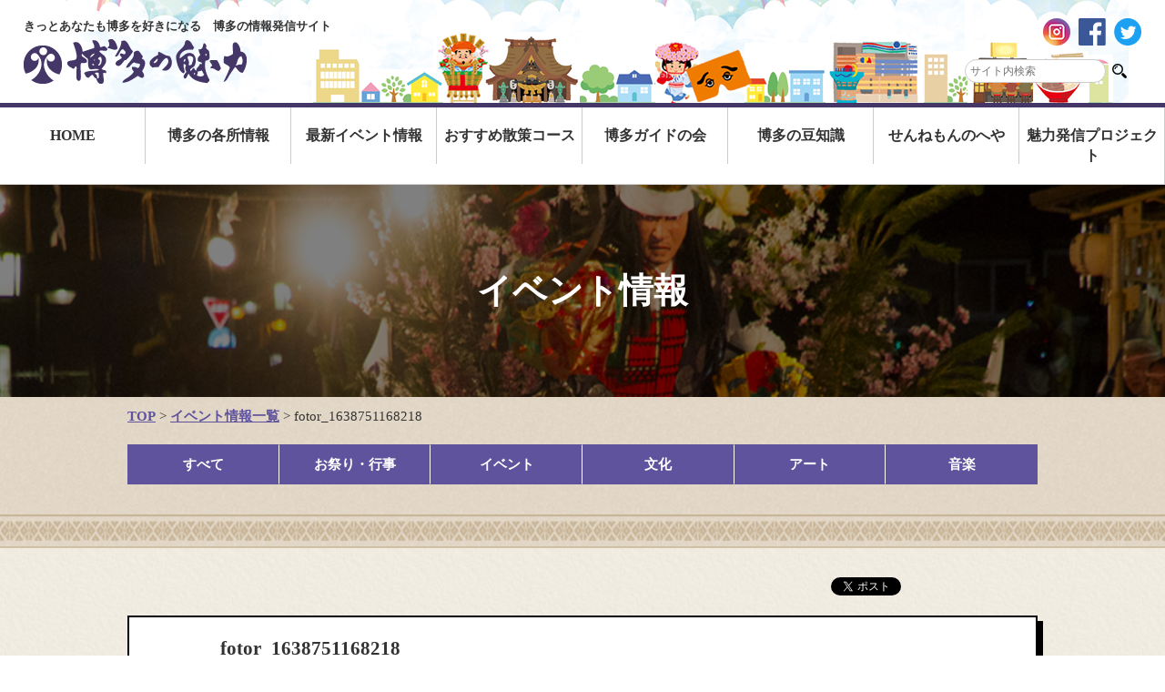

--- FILE ---
content_type: text/html; charset=UTF-8
request_url: https://hakatanomiryoku.com/event/26993.html/attachment/fotor_1638751168218-2
body_size: 66218
content:

<!DOCTYPE html>
<html lang="ja"><head>
    <meta charset="utf-8">
    <meta name="viewport" content="width=device-width, initial-scale=1.0">
	<meta name="keywords" content="福岡,博多,観光,イベント,お祭り,ガイド,案内,豆知識">
	<!-- 電話自動リンクなし -->
	<meta name="format-detection" content="telephone=no">



<!-- Global site tag (gtag.js) – Google Analytics -->
<script async src="https://www.googletagmanager.com/gtag/js?id=G-2RW900Y2QE"></script>
<script>
window.dataLayer = window.dataLayer || [];
function gtag(){dataLayer.push(arguments);}
gtag('js', new Date());gtag('config','G-2RW900Y2QE');
gtag('config', 'UA-35177488-1');

</script>


<script type="text/javascript"src="//webfonts.sakura.ne.jp/js/sakura.js"></script>




    
      <!-- jQuery -->
      <script src="https://ajax.googleapis.com/ajax/libs/jquery/2.2.4/jquery.min.js"></script>
   
  
  

    <!-- css -->
    <link rel="stylesheet" href="/css/common.css">
    <link rel="stylesheet" href="/css/layout.css?v=211209"> 
    <link rel="stylesheet" href="/css/element.css?v=211209"> 
    
    
    

	<!-- Slidebars -->
	<script src="/js/slidebars/slidebars.js"></script>
	<script>
		(function($) {
			$(document).ready(function() {
				$.slidebars({
					scrollLock: true
				});
			});
		}) (jQuery);
	</script>
	<link rel="stylesheet" href="/js/slidebars/slidebars.css">
	<link rel="stylesheet" href="/js/slidebars/example-styles.css">







<!-- colorbox ギャラリー使用 -->
<script type="text/javascript" src="/js/colorbox/jquery.colorbox.js"></script>
<link rel="stylesheet" type="text/css" href="/js/colorbox/colorbox.css">
<script>
			$(document).ready(function(){
				$(".youtube").colorbox({iframe:true,innerWidth:640,innerHeight:390,maxWidth:"90%",maxHeight:"50%"});
				$(".inline").colorbox({inline:true, maxWidth:"90%", maxHeight:"90%"});
				$('.non-retina').colorbox({rel:'group5', transition:'none'})
				$('.retina').colorbox({rel:'group5', transition:'none', retinaImage:true, retinaUrl:true});				
				//Example of preserving a JavaScript event for inline calls.
				$("#click").click(function(){ 
					$('#click').css({"background-color":"#f00", "color":"#fff", "cursor":"inherit"}).text("Open this window again and this message will still be here.");
					return false;
				});
			});
</script>





    <!-- 2205-新規追加ここから -->
    <!-- fonts -->
    <link rel="preconnect" href="https://fonts.googleapis.com">
    <link rel="preconnect" href="https://fonts.gstatic.com" crossorigin>
    <link href="https://fonts.googleapis.com/css2?family=PT+Sans+Narrow:wght@700&display=swap" rel="stylesheet">

    <link rel="stylesheet" href="https://use.fontawesome.com/releases/v5.15.4/css/all.css">

    <!-- slick -->
    <script type="text/javascript" src="/js/slick/slick.min.js"></script>
    <link rel="stylesheet" type="text/css" href="/js/slick/slick.css" />
    <link rel="stylesheet" type="text/css" href="/js/slick/slick-theme.css" media="screen" />
    <!-- 2205-新規追加ここまで -->












<!-- ▼lightbox 記事自動使用 -->
<script src="/js/lightbox/lightbox.js" type="text/javascript"></script>
<link rel="stylesheet" href="/js/lightbox/lightbox.css">



<!--▼mailformpro-->
<link rel="stylesheet" href="/js/mailformpro/mfp.statics/mailformpro.css" type="text/css" />



  
<!--▼page topボタン-->
<script src="/js/appearsScroll/appearsScroll_pagetop.js"></script>
<link rel="stylesheet" href="/js/appearsScroll/appearsScroll_pagetop.css"> 




<!-- matchHeight -->
<script type="text/javascript" src="/js/jquery.matchHeight.js"></script>





<!-- mixitup -->
<script src="/js/jquery.mixitup.js"></script>




<!-- scroll effect -->
<script>
$(function(){
  $('.effect div, .effect i').css("opacity","0");
  $(window).scroll(function (){
    $(".effect").each(function(){
      var imgPos = $(this).offset().top;    
      var scroll = $(window).scrollTop();
      var windowHeight = $(window).height();
      if (scroll > imgPos - windowHeight + windowHeight/6){
        $("i, div",this).css("opacity","1" );
      }
    });
  });
});

</script>

<!--▼コンテンツスクロール表示-->
<script src="/js/jquery.inview-master/jquery.inview.min.js"></script>
<script>
$(function() {
	$('.content-mv').on('inview', function(event, isInView, visiblePartX, visiblePartY) {
		if(isInView){
			$(this).stop().addClass('mv01');
		}
	});
});
</script>







<!-- panorama分岐 -->
<!-- スクロールjs分岐 -->
<script type="text/javascript">
 (function(){
   var ua = {
  iPhone: navigator.userAgent.indexOf('iPhone') != -1,
  iPad: navigator.userAgent.indexOf('iPad') != -1,
  iPod: navigator.userAgent.indexOf('iPod') != -1,
  android: navigator.userAgent.indexOf('Android') != -1,
  windows: navigator.userAgent.indexOf('Windows Phone') != -1
   }
   if(ua.iPhone || ua.iPod || ua.android || ua.windows){
  document.write('<script src="/js/scrollposition_sp.js" media="all"><\/script>');
   }else if(ua.iPad){
  document.write('<script src="/js/scrollposition_ipod.js" media="all"><\/script>');
   }else{
  document.write('<script src="/js/scrollposition.js" media="all"><\/script>');
   }
 }());
</script>




<!-- スポットgooglemap 順番変えないように -->

<!-- googlemap読み込み -->
































<!-- accordion -->

<script type="text/javascript">//<![CDATA[
$(window).load(function(){


$('.spot_menu1').on('click', function () {
    $('.spot_menu1').addClass('active');
    $('.spot_menu2').removeClass('active');
    $('.spot_tab01').addClass('active');
    $('.spot_tab02').removeClass('active');
});


$('.spot_menu2').on('click', function () {
    $('.spot_menu1').removeClass('active');
    $('.spot_menu2').addClass('active');
    $('.spot_tab01').removeClass('active');
    $('.spot_tab02').addClass('active');
});


});//]]> 

</script>





		<!-- All in One SEO 4.1.5.3 -->
		<title>fotor_1638751168218 | 博多の魅力</title>
		<meta name="robots" content="max-image-preview:large" />
		<meta property="og:locale" content="ja_JP" />
		<meta property="og:site_name" content="博多の魅力 | きっとあなたも博多を好きになる　博多の情報発信サイト" />
		<meta property="og:type" content="article" />
		<meta property="og:title" content="fotor_1638751168218 | 博多の魅力" />
		<meta property="article:published_time" content="2022-02-09T00:35:27+00:00" />
		<meta property="article:modified_time" content="2022-02-09T00:35:27+00:00" />
		<meta name="twitter:card" content="summary" />
		<meta name="twitter:domain" content="hakatanomiryoku.com" />
		<meta name="twitter:title" content="fotor_1638751168218 | 博多の魅力" />
		<script type="application/ld+json" class="aioseo-schema">
			{"@context":"https:\/\/schema.org","@graph":[{"@type":"WebSite","@id":"https:\/\/hakatanomiryoku.com\/#website","url":"https:\/\/hakatanomiryoku.com\/","name":"\u535a\u591a\u306e\u9b45\u529b","description":"\u304d\u3063\u3068\u3042\u306a\u305f\u3082\u535a\u591a\u3092\u597d\u304d\u306b\u306a\u308b\u3000\u535a\u591a\u306e\u60c5\u5831\u767a\u4fe1\u30b5\u30a4\u30c8","inLanguage":"ja","publisher":{"@id":"https:\/\/hakatanomiryoku.com\/#organization"}},{"@type":"Organization","@id":"https:\/\/hakatanomiryoku.com\/#organization","name":"\u535a\u591a\u306e\u9b45\u529b","url":"https:\/\/hakatanomiryoku.com\/"},{"@type":"BreadcrumbList","@id":"https:\/\/hakatanomiryoku.com\/event\/26993.html\/attachment\/fotor_1638751168218-2#breadcrumblist","itemListElement":[{"@type":"ListItem","@id":"https:\/\/hakatanomiryoku.com\/#listItem","position":1,"item":{"@type":"WebPage","@id":"https:\/\/hakatanomiryoku.com\/","name":"\u30db\u30fc\u30e0","description":"\u798f\u5ca1\u30fb\u535a\u591a\u306e\u89b3\u5149\u30b9\u30dd\u30c3\u30c8\u3001\u30a4\u30d9\u30f3\u30c8\u60c5\u5831\u306a\u3069\u535a\u591a\u306e\u9b45\u529b\u3092\u767a\u4fe1\u3059\u308b\u798f\u5ca1\u89b3\u5149\u30dd\u30fc\u30bf\u30eb\u30b5\u30a4\u30c8","url":"https:\/\/hakatanomiryoku.com\/"},"nextItem":"https:\/\/hakatanomiryoku.com\/event\/26993.html\/attachment\/fotor_1638751168218-2#listItem"},{"@type":"ListItem","@id":"https:\/\/hakatanomiryoku.com\/event\/26993.html\/attachment\/fotor_1638751168218-2#listItem","position":2,"item":{"@type":"WebPage","@id":"https:\/\/hakatanomiryoku.com\/event\/26993.html\/attachment\/fotor_1638751168218-2","name":"fotor_1638751168218","url":"https:\/\/hakatanomiryoku.com\/event\/26993.html\/attachment\/fotor_1638751168218-2"},"previousItem":"https:\/\/hakatanomiryoku.com\/#listItem"}]},{"@type":"Person","@id":"https:\/\/hakatanomiryoku.com\/author\/owner#author","url":"https:\/\/hakatanomiryoku.com\/author\/owner","name":"owner","image":{"@type":"ImageObject","@id":"https:\/\/hakatanomiryoku.com\/event\/26993.html\/attachment\/fotor_1638751168218-2#authorImage","url":"https:\/\/secure.gravatar.com\/avatar\/d980bc36a4be1d7c794298aeef3ce310?s=96&d=mm&r=g","width":96,"height":96,"caption":"owner"}},{"@type":"ItemPage","@id":"https:\/\/hakatanomiryoku.com\/event\/26993.html\/attachment\/fotor_1638751168218-2#itempage","url":"https:\/\/hakatanomiryoku.com\/event\/26993.html\/attachment\/fotor_1638751168218-2","name":"fotor_1638751168218 | \u535a\u591a\u306e\u9b45\u529b","inLanguage":"ja","isPartOf":{"@id":"https:\/\/hakatanomiryoku.com\/#website"},"breadcrumb":{"@id":"https:\/\/hakatanomiryoku.com\/event\/26993.html\/attachment\/fotor_1638751168218-2#breadcrumblist"},"author":"https:\/\/hakatanomiryoku.com\/author\/owner#author","creator":"https:\/\/hakatanomiryoku.com\/author\/owner#author","datePublished":"2022-02-09T00:35:27+00:00","dateModified":"2022-02-09T00:35:27+00:00"}]}
		</script>
		<!-- All in One SEO -->

<link rel='dns-prefetch' href='//webfonts.sakura.ne.jp' />
<link rel='dns-prefetch' href='//s.w.org' />
		<script type="text/javascript">
			window._wpemojiSettings = {"baseUrl":"https:\/\/s.w.org\/images\/core\/emoji\/11.2.0\/72x72\/","ext":".png","svgUrl":"https:\/\/s.w.org\/images\/core\/emoji\/11.2.0\/svg\/","svgExt":".svg","source":{"concatemoji":"https:\/\/hakatanomiryoku.com\/wp-includes\/js\/wp-emoji-release.min.js?ver=5.1.11"}};
			!function(e,a,t){var n,r,o,i=a.createElement("canvas"),p=i.getContext&&i.getContext("2d");function s(e,t){var a=String.fromCharCode;p.clearRect(0,0,i.width,i.height),p.fillText(a.apply(this,e),0,0);e=i.toDataURL();return p.clearRect(0,0,i.width,i.height),p.fillText(a.apply(this,t),0,0),e===i.toDataURL()}function c(e){var t=a.createElement("script");t.src=e,t.defer=t.type="text/javascript",a.getElementsByTagName("head")[0].appendChild(t)}for(o=Array("flag","emoji"),t.supports={everything:!0,everythingExceptFlag:!0},r=0;r<o.length;r++)t.supports[o[r]]=function(e){if(!p||!p.fillText)return!1;switch(p.textBaseline="top",p.font="600 32px Arial",e){case"flag":return s([55356,56826,55356,56819],[55356,56826,8203,55356,56819])?!1:!s([55356,57332,56128,56423,56128,56418,56128,56421,56128,56430,56128,56423,56128,56447],[55356,57332,8203,56128,56423,8203,56128,56418,8203,56128,56421,8203,56128,56430,8203,56128,56423,8203,56128,56447]);case"emoji":return!s([55358,56760,9792,65039],[55358,56760,8203,9792,65039])}return!1}(o[r]),t.supports.everything=t.supports.everything&&t.supports[o[r]],"flag"!==o[r]&&(t.supports.everythingExceptFlag=t.supports.everythingExceptFlag&&t.supports[o[r]]);t.supports.everythingExceptFlag=t.supports.everythingExceptFlag&&!t.supports.flag,t.DOMReady=!1,t.readyCallback=function(){t.DOMReady=!0},t.supports.everything||(n=function(){t.readyCallback()},a.addEventListener?(a.addEventListener("DOMContentLoaded",n,!1),e.addEventListener("load",n,!1)):(e.attachEvent("onload",n),a.attachEvent("onreadystatechange",function(){"complete"===a.readyState&&t.readyCallback()})),(n=t.source||{}).concatemoji?c(n.concatemoji):n.wpemoji&&n.twemoji&&(c(n.twemoji),c(n.wpemoji)))}(window,document,window._wpemojiSettings);
		</script>
		<style type="text/css">
img.wp-smiley,
img.emoji {
	display: inline !important;
	border: none !important;
	box-shadow: none !important;
	height: 1em !important;
	width: 1em !important;
	margin: 0 .07em !important;
	vertical-align: -0.1em !important;
	background: none !important;
	padding: 0 !important;
}
</style>
	<link rel='stylesheet' id='wp-block-library-css'  href='https://hakatanomiryoku.com/wp-includes/css/dist/block-library/style.min.css?ver=5.1.11' type='text/css' media='all' />
<link rel='https://api.w.org/' href='https://hakatanomiryoku.com/wp-json/' />
<link rel="alternate" type="application/json+oembed" href="https://hakatanomiryoku.com/wp-json/oembed/1.0/embed?url=https%3A%2F%2Fhakatanomiryoku.com%2Fevent%2F26993.html%2Fattachment%2Ffotor_1638751168218-2" />
<link rel="alternate" type="text/xml+oembed" href="https://hakatanomiryoku.com/wp-json/oembed/1.0/embed?url=https%3A%2F%2Fhakatanomiryoku.com%2Fevent%2F26993.html%2Fattachment%2Ffotor_1638751168218-2&#038;format=xml" />
<style type='text/css'>.main_text_area .text2{ font-family: "解ミン 宙 B";}.main_text_area .text2{ font-family: "解ミン 宙 B";}.main_text_area .text2{ font-family: "解ミン 宙 B";}.main_text_area .text2{ font-family: "解ミン 宙 B";}</style>



</head>


<body>


<!-- FB 埋め込み -->
<div id="fb-root"></div>
<script>(function(d, s, id) {
  var js, fjs = d.getElementsByTagName(s)[0];
  if (d.getElementById(id)) return;
  js = d.createElement(s); js.id = id;
  js.src = "//connect.facebook.net/ja_JP/sdk.js#xfbml=1&version=v2.10";
  fjs.parentNode.insertBefore(js, fjs);
}(document, 'script', 'facebook-jssdk'));</script>




<div id="sb-site" class="top">



<!--header-->
<header id="re_header" class="cf">


  <!--SP menu-->
     	<div class="sp">
        	<a href="#" class="sb-toggle-left">MENU</a>
        </div>
    


	<div class="logo">



	<h1>きっとあなたも博多を好きになる　博多の情報発信サイト</h1>
	<a href="/"><img src="/images/re_cmn_header-logo.png" alt="博多の魅力"></a>







    </div>


	<div class="right cf">
    	<div class="sns">
        	<ul>
            	<li><a href="https://instagram.com/hakata_miryoku?igshid=1gey1fxvovtfo" target="_blank"><img src="/images/re_cmn_header-sns_insta.png" alt="Instagram"></a></li>
            	<li><a href="https://www.facebook.com/hakatanomiryoku/" target="_blank"><img src="/images/re_cmn_header-sns_fb.png" alt="facebook"></a></li>
            	<li><a href="https://twitter.com/hakatanomiryoku" target="_blank"><img src="/images/re_cmn_header-sns_tw.png" alt="twitter"></a></li>              
            </ul>
        </div>


		<div class="under cf">
        
		<div id="google_translate_element"></div>
<script type="text/javascript">
function googleTranslateElementInit() {
  new google.translate.TranslateElement({pageLanguage: 'ja', includedLanguages: 'en,ko,zh-CN,zh-TW', layout: google.translate.TranslateElement.InlineLayout.SIMPLE}, 'google_translate_element');
}
</script><script type="text/javascript" src="//translate.google.com/translate_a/element.js?cb=googleTranslateElementInit"></script>


                            
        <div class="search">
        <!-- 検索コード -->
        <form role="search" method="get" id="searchform" action="/" >
        <input type="text" value="" name="s" class="s" placeholder="サイト内検索" />
        <input type="submit" class="searchsubmit" value="検索" />
        </form>
        </div>

        </div><!-- under -->

    </div>
    
    
    



</header>



<!--navi-->

<nav id="re_menu" class="cf">
        	<ul>
            	<li><a href="/">HOME</a></li>
            	<li><a href="/spot/">博多の各所情報</a></li> 
            	<li><a href="/event/">最新イベント情報</a></li> 
            	<li><a href="/walk/">おすすめ散策コース</a></li> 
            	<li><a href="/guide/">博多ガイドの会</a></li>    
            	<li><a href="/mame/">博多の豆知識</a></li>
<li class="sennemon"><a href="/sennemon_room/">せんねもんのへや</a></li>
<li class="attractive"><a href="/attractive_project/">魅力発信プロジェクト</a></li>




            </ul>
</nav>



















<div id="page" class="page_event_info">
	<div id="page_title">
        
            <div class="bg">
                <section>
                	<h1>イベント情報</h1>
                </section>
            </div><!-- event -->
        
    </div><!-- #page_titile -->
    

	
    
    <div id="page_area">







    
        <div class="page_content1">
        <section>
            <div class="pnkz"><a href="/">TOP</a> &gt; <a href="/event/">イベント情報一覧</a> &gt; fotor_1638751168218</div>
            
            
            
            
            <div class="category_area">
            
            
            
            	<div class="category_box">
                	<ul class="cf">
                    	<li><a href="/event/" class="menu1">すべて</a></li><!--
                    	--><li><a href="/event_maturi/" class="menu2">お祭り・行事</a></li><!--
                    	--><li><a href="/event_event/" class="menu3">イベント</a></li><!--
                    	--><li><a href="/event_culture/" class="menu4">文化</a></li><!--
                    	--><li><a href="/event_art/" class="menu5">アート</a></li><!--
                    	--><li><a href="/event_music/" class="menu6">音楽</a></li>
                    </ul>
                </div><!-- category box -->
                
                
                
                
                        <div class="siborikomi_area tab01">
                            <h3>絞り込み検索</h3>
                            <h4>カテゴリ：すべて</h4>
                        	
<form class="controls" id="Filters">
  <!-- We can add an unlimited number of "filter groups" using the following format: -->
  
  
  <fieldset class="filter-group checkboxes">
    <h4>期間</h4>
    <div class="checklist cf">
        <div class="checkbox">
          <input type="checkbox" value=".month01"/>
          <label>1月</label>
        </div>
        <div class="checkbox">
          <input type="checkbox" value=".month02"/>
          <label>2月</label>
        </div>
        <div class="checkbox">
          <input type="checkbox" value=".month03"/>
          <label>3月</label>
        </div>
        <div class="checkbox">
          <input type="checkbox" value=".month04"/>
          <label>4月</label>
        </div>
        <div class="checkbox">
          <input type="checkbox" value=".month05"/>
          <label>5月</label>
        </div>
        <div class="checkbox">
          <input type="checkbox" value=".month06"/>
          <label>6月</label>
        </div>
        <div class="checkbox">
          <input type="checkbox" value=".month07"/>
          <label>7月</label>
        </div>
        <div class="checkbox">
          <input type="checkbox" value=".month08"/>
          <label>8月</label>
        </div>
        <div class="checkbox">
          <input type="checkbox" value=".month09"/>
          <label>9月</label>
        </div>
        <div class="checkbox">
          <input type="checkbox" value=".month10"/>
          <label>10月</label>
        </div>
        <div class="checkbox">
          <input type="checkbox" value=".month11"/>
          <label>11月</label>
        </div>
        <div class="checkbox">
          <input type="checkbox" value=".month12"/>
          <label>12月</label>
        </div>
    </div><!-- checklist -->
  </fieldset>
  
  <fieldset class="filter-group checkboxes">
    <h4>エリア</h4>
    <div class="checklist cf">
        <div class="checkbox">
          <input type="checkbox" value=".hakata"/>
          <label>博多駅周辺</label>
        </div>
        <div class="checkbox">
          <input type="checkbox" value=".kusida"/>
          <label>櫛田神社周辺</label>
        </div>
        <div class="checkbox">
          <input type="checkbox" value=".naraya"/>
          <label>奈良屋周辺</label>
        </div>
        <div class="checkbox">
          <input type="checkbox" value=".riverain"/>
          <label>博多リバレイン周辺</label>
        </div>
        <div class="checkbox">
          <input type="checkbox" value=".oohama"/>
          <label>大浜周辺</label>
        </div>
        <div class="checkbox">
          <input type="checkbox" value=".gokusyo"/>
          <label>御供所地域</label>
        </div>
        <div class="checkbox">
          <input type="checkbox" value=".joutenji"/>
          <label>承天寺・東長寺周辺</label>
        </div>
        <div class="checkbox">
          <input type="checkbox" value=".hutou"/>
          <label>博多埠頭周辺</label>
        </div>
        <div class="checkbox">
          <input type="checkbox" value=".nakasu"/>
          <label>中洲周辺</label>
        </div>
        <div class="checkbox">
          <input type="checkbox" value=".sumiyosi"/>
          <label>住吉地区</label>
        </div>
        <div class="checkbox">
          <input type="checkbox" value=".sonota"/>
          <label>その他</label>
        </div>
    </div><!-- checklist -->
  </fieldset>
  
  <fieldset class="filter-group checkboxes">
    <h4>ジャンル</h4>
    <div class="checklist cf">
        <div class="checkbox">
          <input type="checkbox" value=".walk"/>
          <label>まち歩き</label>
        </div>
        <div class="checkbox">
          <input type="checkbox" value=".family"/>
          <label>ファミリー</label>
        </div>
           <div class="checkbox">
          <input type="checkbox" value=".free"/>
          <label>無料</label>
        </div> 
           <div class="checkbox">
          <input type="checkbox" value=".sanka"/>
          <label>参加型</label>
        </div> 
           <div class="checkbox">
          <input type="checkbox" value=".kanran"/>
          <label>観覧型</label>
        </div> 
           <div class="checkbox">
          <input type="checkbox" value=".tenji"/>
          <label>展示</label>
        </div> 
    </div><!-- checklist -->
    
  </fieldset>
  

  <div class="siborikomi_btn">
  	<button id="Reset">すべて表示</button>
  </div>

</form>                        </div><!-- siborikomi area 01 -->
                        

                        <div class="siborikomi_area tab02">
                            <h3>絞り込み検索</h3>
                            <h4>カテゴリ：お祭り・行事</h4>
                        	
<form class="controls" id="Filters">
  <!-- We can add an unlimited number of "filter groups" using the following format: -->
  
  
  <fieldset class="filter-group checkboxes">
    <h4>期間</h4>
    <div class="checklist cf">
        <div class="checkbox">
          <input type="checkbox" value=".month01"/>
          <label>1月</label>
        </div>
        <div class="checkbox">
          <input type="checkbox" value=".month02"/>
          <label>2月</label>
        </div>
        <div class="checkbox">
          <input type="checkbox" value=".month03"/>
          <label>3月</label>
        </div>
        <div class="checkbox">
          <input type="checkbox" value=".month04"/>
          <label>4月</label>
        </div>
        <div class="checkbox">
          <input type="checkbox" value=".month05"/>
          <label>5月</label>
        </div>
        <div class="checkbox">
          <input type="checkbox" value=".month06"/>
          <label>6月</label>
        </div>
        <div class="checkbox">
          <input type="checkbox" value=".month07"/>
          <label>7月</label>
        </div>
        <div class="checkbox">
          <input type="checkbox" value=".month08"/>
          <label>8月</label>
        </div>
        <div class="checkbox">
          <input type="checkbox" value=".month09"/>
          <label>9月</label>
        </div>
        <div class="checkbox">
          <input type="checkbox" value=".month10"/>
          <label>10月</label>
        </div>
        <div class="checkbox">
          <input type="checkbox" value=".month11"/>
          <label>11月</label>
        </div>
        <div class="checkbox">
          <input type="checkbox" value=".month12"/>
          <label>12月</label>
        </div>
    </div><!-- checklist -->
  </fieldset>
  
  <fieldset class="filter-group checkboxes">
    <h4>エリア</h4>
    <div class="checklist cf">
        <div class="checkbox">
          <input type="checkbox" value=".hakata"/>
          <label>博多駅周辺</label>
        </div>
        <div class="checkbox">
          <input type="checkbox" value=".kusida"/>
          <label>櫛田神社周辺</label>
        </div>
        <div class="checkbox">
          <input type="checkbox" value=".naraya"/>
          <label>奈良屋周辺</label>
        </div>
        <div class="checkbox">
          <input type="checkbox" value=".riverain"/>
          <label>博多リバレイン周辺</label>
        </div>
        <div class="checkbox">
          <input type="checkbox" value=".oohama"/>
          <label>大浜周辺</label>
        </div>
        <div class="checkbox">
          <input type="checkbox" value=".gokusyo"/>
          <label>御供所地域</label>
        </div>
        <div class="checkbox">
          <input type="checkbox" value=".joutenji"/>
          <label>承天寺・東長寺周辺</label>
        </div>
        <div class="checkbox">
          <input type="checkbox" value=".hutou"/>
          <label>博多埠頭周辺</label>
        </div>
        <div class="checkbox">
          <input type="checkbox" value=".nakasu"/>
          <label>中洲周辺</label>
        </div>
        <div class="checkbox">
          <input type="checkbox" value=".sumiyosi"/>
          <label>住吉地区</label>
        </div>
        <div class="checkbox">
          <input type="checkbox" value=".sonota"/>
          <label>その他</label>
        </div>
    </div><!-- checklist -->
  </fieldset>
  
  <fieldset class="filter-group checkboxes">
    <h4>ジャンル</h4>
    <div class="checklist cf">
        <div class="checkbox">
          <input type="checkbox" value=".walk"/>
          <label>まち歩き</label>
        </div>
        <div class="checkbox">
          <input type="checkbox" value=".family"/>
          <label>ファミリー</label>
        </div>
           <div class="checkbox">
          <input type="checkbox" value=".free"/>
          <label>無料</label>
        </div> 
           <div class="checkbox">
          <input type="checkbox" value=".sanka"/>
          <label>参加型</label>
        </div> 
           <div class="checkbox">
          <input type="checkbox" value=".kanran"/>
          <label>観覧型</label>
        </div> 
           <div class="checkbox">
          <input type="checkbox" value=".tenji"/>
          <label>展示</label>
        </div> 
    </div><!-- checklist -->
    
  </fieldset>
  

  <div class="siborikomi_btn">
  	<button id="Reset">すべて表示</button>
  </div>

</form>                        </div><!-- siborikomi area 02 -->
                        
                        
                        <div class="siborikomi_area tab03">
                            <h3>絞り込み検索</h3>
                            <h4>カテゴリ：イベント</h4>
                        	
<form class="controls" id="Filters">
  <!-- We can add an unlimited number of "filter groups" using the following format: -->
  
  
  <fieldset class="filter-group checkboxes">
    <h4>期間</h4>
    <div class="checklist cf">
        <div class="checkbox">
          <input type="checkbox" value=".month01"/>
          <label>1月</label>
        </div>
        <div class="checkbox">
          <input type="checkbox" value=".month02"/>
          <label>2月</label>
        </div>
        <div class="checkbox">
          <input type="checkbox" value=".month03"/>
          <label>3月</label>
        </div>
        <div class="checkbox">
          <input type="checkbox" value=".month04"/>
          <label>4月</label>
        </div>
        <div class="checkbox">
          <input type="checkbox" value=".month05"/>
          <label>5月</label>
        </div>
        <div class="checkbox">
          <input type="checkbox" value=".month06"/>
          <label>6月</label>
        </div>
        <div class="checkbox">
          <input type="checkbox" value=".month07"/>
          <label>7月</label>
        </div>
        <div class="checkbox">
          <input type="checkbox" value=".month08"/>
          <label>8月</label>
        </div>
        <div class="checkbox">
          <input type="checkbox" value=".month09"/>
          <label>9月</label>
        </div>
        <div class="checkbox">
          <input type="checkbox" value=".month10"/>
          <label>10月</label>
        </div>
        <div class="checkbox">
          <input type="checkbox" value=".month11"/>
          <label>11月</label>
        </div>
        <div class="checkbox">
          <input type="checkbox" value=".month12"/>
          <label>12月</label>
        </div>
    </div><!-- checklist -->
  </fieldset>
  
  <fieldset class="filter-group checkboxes">
    <h4>エリア</h4>
    <div class="checklist cf">
        <div class="checkbox">
          <input type="checkbox" value=".hakata"/>
          <label>博多駅周辺</label>
        </div>
        <div class="checkbox">
          <input type="checkbox" value=".kusida"/>
          <label>櫛田神社周辺</label>
        </div>
        <div class="checkbox">
          <input type="checkbox" value=".naraya"/>
          <label>奈良屋周辺</label>
        </div>
        <div class="checkbox">
          <input type="checkbox" value=".riverain"/>
          <label>博多リバレイン周辺</label>
        </div>
        <div class="checkbox">
          <input type="checkbox" value=".oohama"/>
          <label>大浜周辺</label>
        </div>
        <div class="checkbox">
          <input type="checkbox" value=".gokusyo"/>
          <label>御供所地域</label>
        </div>
        <div class="checkbox">
          <input type="checkbox" value=".joutenji"/>
          <label>承天寺・東長寺周辺</label>
        </div>
        <div class="checkbox">
          <input type="checkbox" value=".hutou"/>
          <label>博多埠頭周辺</label>
        </div>
        <div class="checkbox">
          <input type="checkbox" value=".nakasu"/>
          <label>中洲周辺</label>
        </div>
        <div class="checkbox">
          <input type="checkbox" value=".sumiyosi"/>
          <label>住吉地区</label>
        </div>
        <div class="checkbox">
          <input type="checkbox" value=".sonota"/>
          <label>その他</label>
        </div>
    </div><!-- checklist -->
  </fieldset>
  
  <fieldset class="filter-group checkboxes">
    <h4>ジャンル</h4>
    <div class="checklist cf">
        <div class="checkbox">
          <input type="checkbox" value=".walk"/>
          <label>まち歩き</label>
        </div>
        <div class="checkbox">
          <input type="checkbox" value=".family"/>
          <label>ファミリー</label>
        </div>
           <div class="checkbox">
          <input type="checkbox" value=".free"/>
          <label>無料</label>
        </div> 
           <div class="checkbox">
          <input type="checkbox" value=".sanka"/>
          <label>参加型</label>
        </div> 
           <div class="checkbox">
          <input type="checkbox" value=".kanran"/>
          <label>観覧型</label>
        </div> 
           <div class="checkbox">
          <input type="checkbox" value=".tenji"/>
          <label>展示</label>
        </div> 
    </div><!-- checklist -->
    
  </fieldset>
  

  <div class="siborikomi_btn">
  	<button id="Reset">すべて表示</button>
  </div>

</form>                        </div><!-- siborikomi area 03 -->
                        
                        
                        <div class="siborikomi_area tab04">
                            <h3>絞り込み検索</h3>
                            <h4>カテゴリ：文化</h4>
                        	
<form class="controls" id="Filters">
  <!-- We can add an unlimited number of "filter groups" using the following format: -->
  
  
  <fieldset class="filter-group checkboxes">
    <h4>期間</h4>
    <div class="checklist cf">
        <div class="checkbox">
          <input type="checkbox" value=".month01"/>
          <label>1月</label>
        </div>
        <div class="checkbox">
          <input type="checkbox" value=".month02"/>
          <label>2月</label>
        </div>
        <div class="checkbox">
          <input type="checkbox" value=".month03"/>
          <label>3月</label>
        </div>
        <div class="checkbox">
          <input type="checkbox" value=".month04"/>
          <label>4月</label>
        </div>
        <div class="checkbox">
          <input type="checkbox" value=".month05"/>
          <label>5月</label>
        </div>
        <div class="checkbox">
          <input type="checkbox" value=".month06"/>
          <label>6月</label>
        </div>
        <div class="checkbox">
          <input type="checkbox" value=".month07"/>
          <label>7月</label>
        </div>
        <div class="checkbox">
          <input type="checkbox" value=".month08"/>
          <label>8月</label>
        </div>
        <div class="checkbox">
          <input type="checkbox" value=".month09"/>
          <label>9月</label>
        </div>
        <div class="checkbox">
          <input type="checkbox" value=".month10"/>
          <label>10月</label>
        </div>
        <div class="checkbox">
          <input type="checkbox" value=".month11"/>
          <label>11月</label>
        </div>
        <div class="checkbox">
          <input type="checkbox" value=".month12"/>
          <label>12月</label>
        </div>
    </div><!-- checklist -->
  </fieldset>
  
  <fieldset class="filter-group checkboxes">
    <h4>エリア</h4>
    <div class="checklist cf">
        <div class="checkbox">
          <input type="checkbox" value=".hakata"/>
          <label>博多駅周辺</label>
        </div>
        <div class="checkbox">
          <input type="checkbox" value=".kusida"/>
          <label>櫛田神社周辺</label>
        </div>
        <div class="checkbox">
          <input type="checkbox" value=".naraya"/>
          <label>奈良屋周辺</label>
        </div>
        <div class="checkbox">
          <input type="checkbox" value=".riverain"/>
          <label>博多リバレイン周辺</label>
        </div>
        <div class="checkbox">
          <input type="checkbox" value=".oohama"/>
          <label>大浜周辺</label>
        </div>
        <div class="checkbox">
          <input type="checkbox" value=".gokusyo"/>
          <label>御供所地域</label>
        </div>
        <div class="checkbox">
          <input type="checkbox" value=".joutenji"/>
          <label>承天寺・東長寺周辺</label>
        </div>
        <div class="checkbox">
          <input type="checkbox" value=".hutou"/>
          <label>博多埠頭周辺</label>
        </div>
        <div class="checkbox">
          <input type="checkbox" value=".nakasu"/>
          <label>中洲周辺</label>
        </div>
        <div class="checkbox">
          <input type="checkbox" value=".sumiyosi"/>
          <label>住吉地区</label>
        </div>
        <div class="checkbox">
          <input type="checkbox" value=".sonota"/>
          <label>その他</label>
        </div>
    </div><!-- checklist -->
  </fieldset>
  
  <fieldset class="filter-group checkboxes">
    <h4>ジャンル</h4>
    <div class="checklist cf">
        <div class="checkbox">
          <input type="checkbox" value=".walk"/>
          <label>まち歩き</label>
        </div>
        <div class="checkbox">
          <input type="checkbox" value=".family"/>
          <label>ファミリー</label>
        </div>
           <div class="checkbox">
          <input type="checkbox" value=".free"/>
          <label>無料</label>
        </div> 
           <div class="checkbox">
          <input type="checkbox" value=".sanka"/>
          <label>参加型</label>
        </div> 
           <div class="checkbox">
          <input type="checkbox" value=".kanran"/>
          <label>観覧型</label>
        </div> 
           <div class="checkbox">
          <input type="checkbox" value=".tenji"/>
          <label>展示</label>
        </div> 
    </div><!-- checklist -->
    
  </fieldset>
  

  <div class="siborikomi_btn">
  	<button id="Reset">すべて表示</button>
  </div>

</form>                        </div><!-- siborikomi area 04 -->
                        
                        
                        <div class="siborikomi_area tab05">
                            <h3>絞り込み検索</h3>
                            <h4>カテゴリ：アート</h4>
                        	
<form class="controls" id="Filters">
  <!-- We can add an unlimited number of "filter groups" using the following format: -->
  
  
  <fieldset class="filter-group checkboxes">
    <h4>期間</h4>
    <div class="checklist cf">
        <div class="checkbox">
          <input type="checkbox" value=".month01"/>
          <label>1月</label>
        </div>
        <div class="checkbox">
          <input type="checkbox" value=".month02"/>
          <label>2月</label>
        </div>
        <div class="checkbox">
          <input type="checkbox" value=".month03"/>
          <label>3月</label>
        </div>
        <div class="checkbox">
          <input type="checkbox" value=".month04"/>
          <label>4月</label>
        </div>
        <div class="checkbox">
          <input type="checkbox" value=".month05"/>
          <label>5月</label>
        </div>
        <div class="checkbox">
          <input type="checkbox" value=".month06"/>
          <label>6月</label>
        </div>
        <div class="checkbox">
          <input type="checkbox" value=".month07"/>
          <label>7月</label>
        </div>
        <div class="checkbox">
          <input type="checkbox" value=".month08"/>
          <label>8月</label>
        </div>
        <div class="checkbox">
          <input type="checkbox" value=".month09"/>
          <label>9月</label>
        </div>
        <div class="checkbox">
          <input type="checkbox" value=".month10"/>
          <label>10月</label>
        </div>
        <div class="checkbox">
          <input type="checkbox" value=".month11"/>
          <label>11月</label>
        </div>
        <div class="checkbox">
          <input type="checkbox" value=".month12"/>
          <label>12月</label>
        </div>
    </div><!-- checklist -->
  </fieldset>
  
  <fieldset class="filter-group checkboxes">
    <h4>エリア</h4>
    <div class="checklist cf">
        <div class="checkbox">
          <input type="checkbox" value=".hakata"/>
          <label>博多駅周辺</label>
        </div>
        <div class="checkbox">
          <input type="checkbox" value=".kusida"/>
          <label>櫛田神社周辺</label>
        </div>
        <div class="checkbox">
          <input type="checkbox" value=".naraya"/>
          <label>奈良屋周辺</label>
        </div>
        <div class="checkbox">
          <input type="checkbox" value=".riverain"/>
          <label>博多リバレイン周辺</label>
        </div>
        <div class="checkbox">
          <input type="checkbox" value=".oohama"/>
          <label>大浜周辺</label>
        </div>
        <div class="checkbox">
          <input type="checkbox" value=".gokusyo"/>
          <label>御供所地域</label>
        </div>
        <div class="checkbox">
          <input type="checkbox" value=".joutenji"/>
          <label>承天寺・東長寺周辺</label>
        </div>
        <div class="checkbox">
          <input type="checkbox" value=".hutou"/>
          <label>博多埠頭周辺</label>
        </div>
        <div class="checkbox">
          <input type="checkbox" value=".nakasu"/>
          <label>中洲周辺</label>
        </div>
        <div class="checkbox">
          <input type="checkbox" value=".sumiyosi"/>
          <label>住吉地区</label>
        </div>
        <div class="checkbox">
          <input type="checkbox" value=".sonota"/>
          <label>その他</label>
        </div>
    </div><!-- checklist -->
  </fieldset>
  
  <fieldset class="filter-group checkboxes">
    <h4>ジャンル</h4>
    <div class="checklist cf">
        <div class="checkbox">
          <input type="checkbox" value=".walk"/>
          <label>まち歩き</label>
        </div>
        <div class="checkbox">
          <input type="checkbox" value=".family"/>
          <label>ファミリー</label>
        </div>
           <div class="checkbox">
          <input type="checkbox" value=".free"/>
          <label>無料</label>
        </div> 
           <div class="checkbox">
          <input type="checkbox" value=".sanka"/>
          <label>参加型</label>
        </div> 
           <div class="checkbox">
          <input type="checkbox" value=".kanran"/>
          <label>観覧型</label>
        </div> 
           <div class="checkbox">
          <input type="checkbox" value=".tenji"/>
          <label>展示</label>
        </div> 
    </div><!-- checklist -->
    
  </fieldset>
  

  <div class="siborikomi_btn">
  	<button id="Reset">すべて表示</button>
  </div>

</form>                        </div><!-- siborikomi area 05 -->
                        
                        
                        <div class="siborikomi_area tab06">
                            <h3>絞り込み検索</h3>
                            <h4>カテゴリ：音楽</h4>
                        	
<form class="controls" id="Filters">
  <!-- We can add an unlimited number of "filter groups" using the following format: -->
  
  
  <fieldset class="filter-group checkboxes">
    <h4>期間</h4>
    <div class="checklist cf">
        <div class="checkbox">
          <input type="checkbox" value=".month01"/>
          <label>1月</label>
        </div>
        <div class="checkbox">
          <input type="checkbox" value=".month02"/>
          <label>2月</label>
        </div>
        <div class="checkbox">
          <input type="checkbox" value=".month03"/>
          <label>3月</label>
        </div>
        <div class="checkbox">
          <input type="checkbox" value=".month04"/>
          <label>4月</label>
        </div>
        <div class="checkbox">
          <input type="checkbox" value=".month05"/>
          <label>5月</label>
        </div>
        <div class="checkbox">
          <input type="checkbox" value=".month06"/>
          <label>6月</label>
        </div>
        <div class="checkbox">
          <input type="checkbox" value=".month07"/>
          <label>7月</label>
        </div>
        <div class="checkbox">
          <input type="checkbox" value=".month08"/>
          <label>8月</label>
        </div>
        <div class="checkbox">
          <input type="checkbox" value=".month09"/>
          <label>9月</label>
        </div>
        <div class="checkbox">
          <input type="checkbox" value=".month10"/>
          <label>10月</label>
        </div>
        <div class="checkbox">
          <input type="checkbox" value=".month11"/>
          <label>11月</label>
        </div>
        <div class="checkbox">
          <input type="checkbox" value=".month12"/>
          <label>12月</label>
        </div>
    </div><!-- checklist -->
  </fieldset>
  
  <fieldset class="filter-group checkboxes">
    <h4>エリア</h4>
    <div class="checklist cf">
        <div class="checkbox">
          <input type="checkbox" value=".hakata"/>
          <label>博多駅周辺</label>
        </div>
        <div class="checkbox">
          <input type="checkbox" value=".kusida"/>
          <label>櫛田神社周辺</label>
        </div>
        <div class="checkbox">
          <input type="checkbox" value=".naraya"/>
          <label>奈良屋周辺</label>
        </div>
        <div class="checkbox">
          <input type="checkbox" value=".riverain"/>
          <label>博多リバレイン周辺</label>
        </div>
        <div class="checkbox">
          <input type="checkbox" value=".oohama"/>
          <label>大浜周辺</label>
        </div>
        <div class="checkbox">
          <input type="checkbox" value=".gokusyo"/>
          <label>御供所地域</label>
        </div>
        <div class="checkbox">
          <input type="checkbox" value=".joutenji"/>
          <label>承天寺・東長寺周辺</label>
        </div>
        <div class="checkbox">
          <input type="checkbox" value=".hutou"/>
          <label>博多埠頭周辺</label>
        </div>
        <div class="checkbox">
          <input type="checkbox" value=".nakasu"/>
          <label>中洲周辺</label>
        </div>
        <div class="checkbox">
          <input type="checkbox" value=".sumiyosi"/>
          <label>住吉地区</label>
        </div>
        <div class="checkbox">
          <input type="checkbox" value=".sonota"/>
          <label>その他</label>
        </div>
    </div><!-- checklist -->
  </fieldset>
  
  <fieldset class="filter-group checkboxes">
    <h4>ジャンル</h4>
    <div class="checklist cf">
        <div class="checkbox">
          <input type="checkbox" value=".walk"/>
          <label>まち歩き</label>
        </div>
        <div class="checkbox">
          <input type="checkbox" value=".family"/>
          <label>ファミリー</label>
        </div>
           <div class="checkbox">
          <input type="checkbox" value=".free"/>
          <label>無料</label>
        </div> 
           <div class="checkbox">
          <input type="checkbox" value=".sanka"/>
          <label>参加型</label>
        </div> 
           <div class="checkbox">
          <input type="checkbox" value=".kanran"/>
          <label>観覧型</label>
        </div> 
           <div class="checkbox">
          <input type="checkbox" value=".tenji"/>
          <label>展示</label>
        </div> 
    </div><!-- checklist -->
    
  </fieldset>
  

  <div class="siborikomi_btn">
  	<button id="Reset">すべて表示</button>
  </div>

</form>                        </div><!-- siborikomi area 06 -->
                        
                        
                        
                
            </div><!-- category area -->
            
            
            
            
            
            
            
            
            
        </section>
        </div><!-- page content1 -->
        
        
        
        
        
        
        
        
        
        
        
        
        
        
        
        
        
        <div class="page_content2">
        <section>
        
        	
            
            
        	<div class="sub_btn_area cf">
            
            	<div class="sub_btn_box">
                    <a href="https://twitter.com/share" class="twitter-share-button" data-text="fotor_1638751168218 | 博多の魅力">Tweet</a> <script>!function(d,s,id){var js,fjs=d.getElementsByTagName(s)[0],p=/^http:/.test(d.location)?'http':'https';if(!d.getElementById(id)){js=d.createElement(s);js.id=id;js.src=p+'://platform.twitter.com/widgets.js';fjs.parentNode.insertBefore(js,fjs);}}(document, 'script', 'twitter-wjs');</script>
            	</div><!-- twitter -->
                <div class="sub_btn_box">
                	<iframe src="https://www.facebook.com/plugins/like.php?href=https://hakatanomiryoku.com/event/26993.html/attachment/fotor_1638751168218-2&width=142&layout=button_count&action=like&size=small&show_faces=false&share=true&height=26&appId" width="142" height=“26" style="border:none;overflow:hidden" scrolling="no" frameborder="0" allowTransparency="true"></iframe>
                </div><!-- fb -->
                
                <div class="sub_btn_box">
                	<!--<span class="google_language">
                                    <div id="google_translate_element"></div>
									<script type="text/javascript">
									function googleTranslateElementInit() {
									  new google.translate.TranslateElement({pageLanguage: 'ja', includedLanguages: 'en,ko,zh-CN,zh-TW', layout: google.translate.TranslateElement.InlineLayout.SIMPLE, autoDisplay: false}, 'google_translate_element');
									}
									</script>
									<script type="text/javascript" src="//translate.google.com/translate_a/element.js?cb=googleTranslateElementInit"></script>
                	</span> google langage -->
                </div><!-- google sns -->
                
            </div><!-- sub_btn_area -->
            
            
        
        
        	<div class="content_area syousai cf">




            	<div class="icon category">




</div>








                <h3>fotor_1638751168218</h3>
                
                
                <div class="text_area cf">
                
                
                        
                        <div class="event_info cf">
                            <div class="data"><span>開催日</span></div>
                            

                            <div class="area">
                            	                            </div>


                            
                        </div><!-- event_info -->
                        



                            <div class="genre">

<ul class="cf">


<li class="kaisai">


<!-- 開催中切り替え -->

</li><!-- kaisai -->










</ul>



                            </div><!-- genre -->








                    
                        <div class="img">
                            
                        <!-- スポット画像bxslider -->





<!-- スライドが一枚のみの場合 -->
	<img src="https://hakatanomiryoku.com/wp-content/uploads/2022/02/fotor_1638751168218-1.jpg">




                            
                        </div><!-- img -->





                        
                        
                        <div class="text">
                        
                        
                        
                        <p>
                        	<p class="attachment"><a href='https://hakatanomiryoku.com/wp-content/uploads/2022/02/fotor_1638751168218-1.jpg' rel="lightbox"><img width="600" height="600" src="https://hakatanomiryoku.com/wp-content/uploads/2022/02/fotor_1638751168218-1-600x600.jpg" class="attachment-medium size-medium" alt="" srcset="https://hakatanomiryoku.com/wp-content/uploads/2022/02/fotor_1638751168218-1-600x600.jpg 600w, https://hakatanomiryoku.com/wp-content/uploads/2022/02/fotor_1638751168218-1-400x400.jpg 400w, https://hakatanomiryoku.com/wp-content/uploads/2022/02/fotor_1638751168218-1-300x300.jpg 300w, https://hakatanomiryoku.com/wp-content/uploads/2022/02/fotor_1638751168218-1-120x120.jpg 120w, https://hakatanomiryoku.com/wp-content/uploads/2022/02/fotor_1638751168218-1.jpg 720w" sizes="(max-width: 600px) 100vw, 600px" /></a></p>
                            
                        </p>
                            
                            <div class="info_table">
                            	<table>

                            














                            































                            






                            



                                </table>
                            </div><!-- info table -->
                            
                            
                            
                            <div class="info_map">
                            	
                                




                            <div id="googlemap" class="mapArea" style="width:100%; height:400px"></div>
                            <!-- mapArea -->	             
                            
							<script>
//地図を生成する。
																								var  centerpoint = new google.maps.LatLng(33.591503,130.41478);
								 initialize(centerpoint);
								 
								 								 	
									                            			addressarray="";
										place="";
										getLatLng(addressarray,place);
                            										 
								 
								 function split_comma(str){
									 var array = str.split(',');
									 return array;
								};
								
					           	function getLatLng(address,place) {
									var geocoder = new google.maps.Geocoder();
										geocoder.geocode({
										address: address,
										region: 'jp'
									}, function(results, status) {
										if (status == google.maps.GeocoderStatus.OK) {
											var bounds = new google.maps.LatLngBounds();
											for (var r in results) {
												if (results[r].geometry) {
													
													var latlng = results[r].geometry.location;
													bounds.extend(latlng);
													var marker =new google.maps.Marker({
														position: latlng,
														map: map
													});
																										
													var infoWindow =new google.maps.InfoWindow({
														content: "<strong>"+place+"</strong>",
														position: latlng,
        											});
        											
													google.maps.event.addListener(marker, 'click', function() {
														infoWindow.open(map, marker);
													});
												}
											}
											map.fitBounds(bounds);
											map.setZoom(15);
										} else if (status == google.maps.GeocoderStatus.ZERO_RESULTS) {
											return status;
										};
									});
								};
					           	function initialize(centerpoint) {
							                   var options = {
								                zoom:7,
							                    center: centerpoint,
							                    mapTypeId: google.maps.MapTypeId.ROADMAP,
							                    scrollwheel: true,
					                   			};
					                   			map = new google.maps.Map(document.getElementById('googlemap'), options);    	
									};	
						    </script> 
                            





                                
                                <p>
<a target="_blank" href="https://maps.google.co.jp/maps?q=">大きな地図で見る</a>
                                </p>

                            </div><!-- info map -->
                            
                        
                            
                            
                        </div><!-- text -->
                    
                
                </div><!-- textarea cf -->
                
                
            </div><!-- content_area 1 -->
            
            
            
            
            
            
            
            
            
            
            
            
        
        	<div class="content_area kanren_area cf">

            	<div class="icon"><img src="/images/title_icon.png"></div>
                <h3>関連記事</h3>
                
                
                <div class="text_area cf">
                	<div class='yarpp yarpp-related yarpp-related-website yarpp-related-none yarpp-template-yarpp-template-relative'>
<!— —><li><p>関連する記事がありません。</p></li>
<!— —>
</div>
                </div><!-- textarea cf -->
                
                
                
            </div><!-- content_area kanren -->
            
            
            
            
            
            
        
        
        
        </section>
        </div><!-- page content2 -->
        
        
        
        
                            							
        
    
    
    </div><!-- #page area -->
    
  
  


    




    <div id="footer" class="cf">
    	<section>
        	<div class="cf">
                <div class="foot_logo"><a href="/"><img src="/images/top_footer_logo.png"></a></div>
                
                <div class="foot_link cf">
                    <ul>
                        <li><a href="/">HOME</a></li>
                        <li>
                        	<a class="ja" href="/event/">イベント情報</a>
                        	<a class="en" href="/event/">Event</a>
                        	<a class="zh" href="/event/">活动</a>
                        	<a class="ko" href="/event/">이벤트</a>
                        </li>
                        <li>
                        	<a class="ja" href="/spot/">観光スポット</a>
                        	<a class="en" href="/spot/">spot</a>
                        	<a class="zh" href="/spot/">景点</a>
                        	<a class="ko" href="/spot/">관광 명소</a>
                        </li>
                        <li><a href="/trivia/">博多の49トリビア</a></li>
<li class="sennemon"><a href="/sennemon_room/">せんねもんのへや</a></li>
<li class="attractive"><a href="/attractive_project/">魅力発信プロジェクト</a></li>

                    </ul>
                    
                    <ul>
                        <li><a href="/#hakata_walk">博多を歩く</a></li>
                        <li><a href="http://hakata-akihaku.com/">博多秋博</a></li>
                        <li><a href="/mame/">博多の豆知識</a></li>
                        <li><a href="/guide/">博多ガイドの会</a></li>


                    </ul>
                    
                    <ul>
                        <li><a target="_blank" href="/images/book_r5.pdf">パンフレットダウンロード</a></li>
                        <li><a href="/information/">お問い合わせ</a></li>
                        <li><a href="/sitemappage/">サイトマップ</a></li>
                        <li><a href="/privacy/">プライバシーポリシー</a></li>
                    </ul>
                </div><!-- foot link -->
            </div><!-- cf -->
            
            <div class="copy">Copyright (C) Hakata no miryoku. All Rights Reserved.<br>写真提供：福岡市</div>
            
        </section>
    </div><!-- footer -->
    
    
    
    
    
    

    
    
    
    
    
    


</div><!-- #top -->



















</div><!-- wrap -->
</div><!-- sb-site -->


















    
<!--携帯左メニュー-->
    <div class="sb-slidebar sb-left">
    
        <h2>博多の魅力</h2>
        <ul>
            	<li><a href="/" class="sb-close">HOME</a></li>
                <li><a href="/event/" class="sb-close">イベント情報</a></li>
            	<li><a href="/spot/" class="sb-close">観光スポット</a></li>
            	<li><a href="/trivia/" class="sb-close">博多の49トリビア</a></li>
            	<li><a href="/#hakata_walk" class="sb-close">博多を歩く</a></li>

<li class="sennemon"><a href="/sennemon_room/" class="sb-close">せんねもんのへや</a></li>
<li class="attractive"><a href="/attractive_project/" class="sb-close">魅力発信プロジェクト</a></li>
            	<li><a href="http://hakata-akihaku.com/" class="sb-close">博多秋博</a></li>
            	<li><a href="/mame/" class="sb-close">博多の豆知識</a></li>
            	<li><a href="/guide/" class="sb-close">博多ガイドの会</a></li>
            	<li><a href="/sitemappage/" class="sb-close">サイトマップ</a></li>
            	<li><a href="/privacy/" class="sb-close">プライバシーポリシー</a></li>
            	<li><a href="/information/" class="sb-close">お問い合わせ</a></li>




            	<li><a href="https://instagram.com/hakata_miryoku?igshid=1gey1fxvovtfo" target="_blank">公式Instagram</a></li>
            	<li><a href="https://www.facebook.com/hakatanomiryoku/" target="_blank">公式facebook</a></li>
            	<li><a href="https://twitter.com/hakatanomiryoku" target="_blank">公式twitter</a></li>              


                <!--<li class="lang_menu">Language</li>
            	<li><a href="#" class="sb-close">日本語</a></li>
            	<li><a href="#" class="sb-close">English</a></li>
            	<li><a href="#" class="sb-close">中文</a></li>
            	<li><a href="#" class="sb-close">한국어</a></li>-->
<li>
<!-- 検索ボックスコード -->
	

<form role="search" method="get" id="searchform" action="/" >
<input type="text" value="" name="s" class="s" />
<input type="submit" class="searchsubmit" value="検索" />
</form>
</li>
        </ul>
        

        
        
    </div>
    
    
   

<p class="pagetop"><a href="#top">▲</a></p>




 








<!-- セレクトボックスの連動 -->
<script> 
function chCombo(type) {
  if (type=="lang_footer") {
    document.getElementById("lang_footer_sp").selectedIndex = document.getElementById("lang_footer").selectedIndex;
  } else {
    document.getElementById("lang_footer").selectedIndex = document.getElementById("lang_footer_sp").selectedIndex;
  }
}
</script> 


<!-- セレクトボックス切り替え 必ずフッターに置く -->
<script>
$(".language").change(function() {
	var extraction_val = $(".lang_select").val();
	if(extraction_val == "日本語") {
		$('.ja').css('display', 'block');
		$('.en').css('display', 'none');
		$('.zh').css('display', 'none');
		$('.ko').css('display', 'none');
	}else if(extraction_val == "英語") {
		$('.ja').css('display', 'none');
		$('.en').css('display', 'block');
		$('.zh').css('display', 'none');
		$('.ko').css('display', 'none');
	}else if(extraction_val == "中国語") {
		$('.ja').css('display', 'none');
		$('.en').css('display', 'none');
		$('.zh').css('display', 'block');
		$('.ko').css('display', 'none');
	}else if(extraction_val == "韓国語") {
		$('.ja').css('display', 'none');
		$('.en').css('display', 'none');
		$('.zh').css('display', 'none');
		$('.ko').css('display', 'block');
	}
});
</script>




<script type='text/javascript'>//<![CDATA[
$(window).load(function(){
$('.tab_pick01').on('click', function () {
    $(this).toggleClass('active');	
    $('.list_pick01').toggleClass('active');
    $('.tab_pick02').removeClass('active');
    $('.list_pick02').removeClass('active');
    $('.tab_pick03').removeClass('active');
    $('.list_pick03').removeClass('active');		
});
$('.tab_pick02').on('click', function () {
    $(this).toggleClass('active');	
    $('.list_pick02').toggleClass('active');
    $('.tab_pick01').removeClass('active');
    $('.list_pick01').removeClass('active');
    $('.tab_pick03').removeClass('active');
    $('.list_pick03').removeClass('active');	
});
$('.tab_pick03').on('click', function () {
    $(this).toggleClass('active');	
    $('.list_pick03').toggleClass('active');
    $('.tab_pick02').removeClass('active');
    $('.list_pick02').removeClass('active');
    $('.tab_pick01').removeClass('active');
    $('.list_pick01').removeClass('active');
});

});//]]> 

</script>




<!-- accordion -->
<script>
$(function() {
    function accordion() {
        $(this).toggleClass("active").next().slideToggle(300);
    }
    $(".accordion .toggle").click(accordion);
});
</script>






    <!-- 2205-新規追加ここから -->
    <!-- slick -->
    <script>
        $('.keywords').slick({
            infinite: true,
            dots: false,
            arrows: true,
            slidesToShow: 4,
            slidesToScroll: 1,
            prevArrow: '<div class="slick-arrow prev"><span class="icon_arrow left"></span></div>',
            nextArrow: '<div class="slick-arrow next"><span class="icon_arrow right"></span></div>',
            responsive: [
                {
                    breakpoint: 599,//モニターの横幅が769px以下の見せ方
                    settings: {
                        slidesToShow: 2,//スライドを画面に2枚見せる
                        slidesToScroll: 2,//1回のスクロールで2枚の写真を移動して見せる
                    }
                }
            ]
        });
    </script>
    <!-- 2205-新規追加ここまで -->




<link rel='stylesheet' id='yarppRelatedCss-css'  href='https://hakatanomiryoku.com/wp-content/plugins/yet-another-related-posts-plugin/style/related.css?ver=5.27.8' type='text/css' media='all' />
<script type='text/javascript' src='https://hakatanomiryoku.com/wp-includes/js/wp-embed.min.js?ver=5.1.11'></script>







</body>

</html>


--- FILE ---
content_type: text/css
request_url: https://hakatanomiryoku.com/css/common.css
body_size: 5625
content:
/* CSS Document */


/*MEMO*/
/*

●CSSアニメーション
	-webkit-transition-property:color;  
    -webkit-transition-duration:0.2s;  
    -webkit-transition-timing-function:linear; 
	
-webkit-transition-timing-function
	transition の変化の具合を設定します。指定できる値は以下の通りです。
	
	default
	linear（一定のスピード）
	ease-in
	ease-out
	ease-in-out
	cubic-bezier() 4つの数字をカンマ区切りで指定


●背景透過
	background:rgba(255,255,255,0.8);



*/
/*end_MEMO*/


body {
	margin:0;
	font-size:95%;
	line-height:150%;
	color:#333;
    font-family: "Yu Gothic Medium", "游ゴシック Medium", YuGothic, "游ゴシック体";
	-webkit-font-smoothing: antialiased;
}

/* For modern browsers */
.cf:before,
.cf:after {
 content: " ";
 display: table;
}
 
.cf:after {
 clear: both;
}
 
/* For IE 6/7 only */
.cf {
 *zoom: 1;
}


a{
	color:#036;
	-webkit-transition-property:color;  
    -webkit-transition-duration:0.2s;  
    -webkit-transition-timing-function:linear; 
	}
a:hover{
	color:#069;
	}

img{
	border:0;
	max-width:100%;
	vertical-align:bottom;
	-webkit-backface-visibility: hidden;
    backface-visibility: hidden;
}

p {
    padding: 0 0 5% 0;
    margin: 0;
}

h1,
h2,
h3,
h4,
h5 {
    padding: 0 0 0 0;
    margin: 0;
	line-height:140%;
}


header,
footer,
section,
aside,
article,
nav,
div,
ul,
li,
dl,
dt,
dd,
p,
span,
img,
h1,
h2,
h3,
h4,
h5,
a{
	box-sizing: border-box;
}


.clear{clear:both;}


.photo_right{
	margin:0 0 15px 15px;
	float:right;
	}
.photo_left{
	margin:0 15px 15px 0;
	float:left;
	}
	


table{border-collapse:collapse;}
th{border-collapse:collapse;}
td{border-collapse:collapse;}



.font_navy{color:#006699;}
.font_darkred{color:#990000;}
.font_red{color:#FF0000;}
.font_green{color:#669900;}
.font_pink{color:#FF6699;}
.font_yellow{color:#FF0;}
.font_lightgray{color:#ccc;}
.font_lightblue{color:#3FA9F5;}
.font_lightgreen{color:#009844;}


.font_nomalbold{font-weight:normal;}
.font_bold{font-weight:bold;}
.font_small{font-size:80%;}
.font_middle{font-size:90%;}
.font_big{font-size:110%;}


.line_center{text-align:center;}
.line_right{text-align:right;}
.line_left{text-align:left !important;}


.mar0{margin-bottom:0 !important;}
.mar1{margin-bottom:1% !important;}
.mar2{margin-bottom:2% !important;}
.mar3{margin-bottom:3% !important;}
.mar4{margin-bottom:4% !important;}
.mar5{margin-bottom:5% !important;}
.mar7{margin-bottom:7% !important;}
.mar10{margin-bottom:10% !important;}
.mar15{margin-bottom:15% !important;}
.mar20{margin-bottom:20% !important;}




a{
	-webkit-transition-property:color;  
    -webkit-transition-duration:0.2s;  
    -webkit-transition-timing-function:linear; 
}


img{
	-webkit-transition-property:opacity;  
    -webkit-transition-duration:0.2s;  
    -webkit-transition-timing-function:linear; 
}

a img:hover{
	opacity:0.8;
}




.fb_iframe_widget {
    top: -6px;
}

span.line {
    position: relative;
    top: -7px;
}

.pc{display:block !important;}
.tb{display:none;}
.sp{display:none !important;}


.wpcf7-not-valid-tip{
	display:block;
	color:#F00;
}

.wpcf7-validation-errors{
	text-align:center;
	color:#F00;
}





/*レイアウト*/



.column2 .box{
	/*width:45%;
	float:left;
	margin-right:10%;*/
    width: 47%;
    float: left;
    margin-right: 6%;
	margin-bottom:20px;
}

.column2 div.box:nth-child(2n){
	margin-right:0;
}

.column3 .box{
	width:30.66666%;
	float:left;
	margin-right:4%;
	margin-bottom:20px;
	padding-top:1px;
}
.column3 div.box:nth-child(3n){
	margin-right:0;
}


.column4 .box{
	width:23.5%;
	float:left;
	margin-right:2%;
	margin-bottom:20px;
}
.column4 div.box:nth-child(4n){
	margin-right:0;
}



.column2-1 .box:first-child{
	width:65%;
	float:left;
	margin-bottom:20px;
}
.column2-1 .box:last-child{
	width:30%;
	float:right;
	margin-bottom:20px;
}


.column2-2 .box:first-child{
	width:30%;
	float:left;
	margin-bottom:20px;
}
.column2-2 .box:last-child{
	width:65%;
	float:right;
	margin-bottom:20px;
}




.column5 .box{
	width:18.4%;
	float:left;
	margin-right:2%;
	margin-bottom:20px;
}
.column5 div.box:nth-child(5n){
	margin-right:0;
}





/******************************************************************************************/

/* for TB & SP CSS   */

/******************************************************************************************/





/******************/
/* for Tablet    */
/* 600px-1000px    */
/******************/
@media only screen and (min-width: 600px) and (max-width: 1000px) {

.pc{display:none !important;}
.tb{display:block !important;}
.sp{display:none;}



}





/******************/
/* for SP-TB      */
/* 320px-599px    */
/* only Header    */
/******************/
@media only screen and (max-width: 599px) {


.pc{display:none !important;}
.tb{display:none;}
.sp{display:block !important;}




/*レイアウト*/
	
	

.column2-1 .box.sns {
	padding-top:0;
	margin-bottom:0 !important;
}

.column2-1 .box.sns ul li {
    width: 15%;
}
.column2-1 .box.sns ul li.sponly{
	display:inline-block !important;
    width: 18%;
    margin-left: 5%;
}


.column2 .box{
	width:100%;
	float:none;
	margin-right:0%;
	margin-bottom:20px;
}


.column3 .box {
	width:100%;
	float:none;
	margin-right:0%;
	margin-bottom:20px;
}



.column4 .box {
	width:48.5%;
	float:left;
	margin-right:2%;
}

.column4 div.box:nth-child(2n){
	margin-right:0;
}




.column2-1 .box,
.column2-1 .box:first-child,
.column2-1 .box:last-child,
.column2-2 .box,
.column2-2 .box:first-child,
.column2-2 .box:last-child{
    width: 100%;
    float: none;
	margin-bottom:30px;
}




.column5 .box{
	width:30.66666%;
	float:left;
	margin-right:4%;
}

.column5 div.box:nth-child(3n){
	margin-right:0;
}


}






--- FILE ---
content_type: text/css
request_url: https://hakatanomiryoku.com/css/layout.css?v=211209
body_size: 7380
content:
@charset "utf-8";
/* CSS Document */

body{
	color:#333;
}


section{
	width:1000px;
	margin:0 auto 0 auto;
}

a:hover {
	opacity:0.8;
}

.left {
	float:left;
}

.right {
	float:right;
}





/* btn */

.btn_b {
	margin:0px auto 0 auto;
	width:350px;
	font-size:18px;
}

.btn_b a {
	display:block;
	width:100%;
	padding:25px 0px;
	text-align:center;
	background-color:#60463d;
	color:#fff;
	text-decoration:none;
	-webkit-transition-property:background-color;  
    -webkit-transition-duration:0.2s;  
    -webkit-transition-timing-function:linear; 
}

.btn_b a:hover {
	background-color:#8e7169;
	opacity:1;
}


.btn_b a:after {
	content:url("../images/btn_arrow_w.png");
	position:relative;
	left:5px;
}




/* ▼TOP検索 */

#top_bar {
	background-color:#000;
	padding-top:6px;
}

.top_box {
	text-align:right;
    width: 330px;
	float:right;
}
.top_box .language {
	float:left;
    margin-right: 13px;
}
.top_box .language select option {
}

#headbar .right_box a {
	text-decoration:none;
	font-size:90%;
}

#headbar .right_box .search a {
	letter-spacing:-1px;
}





/* サイト内検索デザインここから */

.top_box .gsc-control-cse {
	background-color:rgba(255,255,255,0) !important;
	border:none !important;
	padding:0 !important;
}
	

.top_box table.gsc-search-box {
    margin-bottom: -10px !important;
}

.top_box table.gsc-search-box {
	width:auto !important;
}

.top_box .gsc-input {
	padding:2px 3px 0px 0px !important;
}

.top_box table.gsc-search-box td {
    vertical-align: top;
    width: auto;
}
.top_box .gsib_a {
	padding:0px !important;
}
.top_box .gsc-search-box-tools .gsc-search-box .gsc-input {
    width: 147px !important;
	height:15px !important;
    font-size: 13px;
	padding:2px !important;
}
.top_box .gsst_a .gscb_a {
	display:none !important;
}
.top_box .gsc-input-box {
    width: 153px !important;
    height: 20px !important;
}

.top_box input.gsc-search-button {
	background-image:none !important;
	background-color:#dda90a !important;
	border:none !important;
    padding: 3.5px 12px !important;
}


/* ここまで */







header#re_header{
	background:url(../images/re_header-bg.png) no-repeat center bottom;
	padding:20px 0;
}
header#re_header .logo{
	width:48%;
	float:left;
	margin-left:2%;
}
header#re_header .logo h1{
    font-size: 85%;
    margin-bottom: 5px;
}
header#re_header .right{
	width:48%;
	float:right;
	text-align:right;
	margin-right:2%;
}
header#re_header .right .sns{
	margin-bottom:15px;
}
header#re_header .right .sns ul{
	margin:0;
	padding:0;
}
header#re_header .right .sns ul li{
	margin:0 0 0 5px;
	padding:0;
	list-style:none;
	display:inline-block;
}


header#re_header .right .search{
	float:right;
}
header#re_header .right .search input.s{
	border-radius:30px;
	border:1px solid #ccc;
	font-size: 80%;
    padding: 5px 0 5px 5px;
}
header#re_header .right .search input.searchsubmit{
    background:url(../images/re_cmn_header-search.png) no-repeat center center;
    border: 0;
    text-indent: -9999px;
    width: 20px;
    min-height: 20px;
	margin-right:15px;
}



header#re_header .right #google_translate_element {
    float: right;
}


/*ナビ*/

nav{
	border-top:5px solid #443768;
	border-bottom:1px solid #ccc;
}

nav ul{
	margin:0;
	padding:0;
}
nav ul li{
	margin:0;
	padding:0;
	list-style:none;
	/*width:16.666666%;*/
width:12.5%;
	float:left;
}
nav ul li a{
	display:block;
	font-size:105%;
	font-weight:bold;
	padding:20px 0;
	text-align:center;
	color:#333;
	text-decoration:none;
	border-right:1px solid #ccc;
	position: relative;
}




nav ul li a::before {
  position: absolute;
  top: 0;
  right: 0;
  bottom: 0;
  left: 0;
  z-index: -1;
  content: '';
  background: #443768;
  transform-origin: left bottom;
  transform: scale(1, 0);
  transition: transform .3s;
}
nav ul li a:hover::before {
  transform-origin: left top;
  transform: scale(1, 1);
}

nav ul li a:hover{
	color:#FFF !important;
}



nav ul li.akihaku a::before {
background: url(../images/bg_red.png);
  transform-origin: left bottom;
  transform: scale(1, 0);
  transition: transform .3s;
}
nav ul li.akihaku a:hover::before {
  transform-origin: left top;
  transform: scale(1, 1);
}






/*フッター */



#footer {
	background:url("../images/bg_03.png");
	padding:50px 0px;
}

#footer .foot_logo {
	float:left;
	width:30%;
	margin-top:40px;
}

#footer .foot_link {
	float:right;
	width:65%;
}


#footer .foot_link a {
	text-decoration:none;
}
#footer .foot_link ul {
	margin:0;
	padding:0;
	float:left;
	margin-right:50px;
}

#footer .foot_link ul li {
	list-style:none;
	margin-bottom:10px;
}
#footer .foot_link ul li a {
	color:#000;
	font-weight:bold;
}
#footer .foot_link ul li a:hover {
	color:#5f539d;
	opacity:1;
}

#footer .foot_link ul li a:before {
	content:url("../images/arrow_p.png");
	position:relative;
	right:5px;
}

#footer .copy {
	text-align:center;
	margin-top:30px;
}





	

/******************************************************************************************/

/* for TB & SP CSS   */

/******************************************************************************************/


/* menu */
@media only screen and (min-width: 1000px) and (max-width: 1200px) {




#headbar .img {
    margin-left: -9%;
}



}



/******************/
/* for Tablet    */
/* 600px-959px    */
/******************/
@media only screen and (min-width: 600px) and (max-width: 999px) {






/* TOP固定 */
section{
	width:94%;
	margin:0 auto 0 auto;
}
#headbar .img {
    max-width: 100%;
    margin-left: -83px;
}


#top_bar {
    border-top: 12px #000 solid;
    background: url(../images/bg_01.png);
    padding: 14px 0px;
}



#headbar #gnav {
	display:none;
}


#top_bar .top_box {
    width: auto;
}

#headbar .search {
	text-align:right;
	padding:27px 0px;
}

#headbar .search input.form_btn {
	border:none;
	background-color:#dda90a;
	color:#fff;
	font-weight:bold;
    padding: 1px 5px;
}



.sb-slidebar ul li #___gcse_1 {
	margin:10px;
}


.sb-slidebar ul li input.gsc-search-button {
	background-image:none !important;
	background-color:#dda90a !important;
	border:none !important;
}






}





/******************/
/* for SP-TB      */
/* 320px-599px    */
/* only Header    */
/******************/
@media only screen and (max-width: 599px) {


section{
	width:94%;
	margin:0 auto 0 auto;
}

#top_bar {
    border-top: 12px #000 solid;
    background: url(../images/bg_01.png);
    padding: 10px 0px;
}


#headbar #gnav {
	display:none;
}


#headbar .img {
    max-width: 39%;
    margin-left: -110px;
}



#top_bar .top_box {
    width: auto;
}



#headbar .search {
	text-align:right;
	padding:12px 0px;
}

#headbar .search input.form_btn {
	border:none;
	background-color:#dda90a;
	color:#fff;
	font-weight:bold;
    padding: 1px 5px;
}





.sb-slidebar ul li #___gcse_1 {
	margin:10px;
}

.sb-slidebar ul li input.gsc-search-button {
	background-image:none !important;
	background-color:#dda90a !important;
	border:none !important;
    padding: 7px 12px !important;
}

.sb-slidebar ul li .gsc-search-box-tools .gsc-search-box .gsc-input {
    font-size: 13px;
}





/*リニューアル*/

header#re_header {
    background: url(../images/re_header-bg-sp.jpg) no-repeat center bottom;
    background-size: cover;
    padding: 10px 0 30px 0;
}

header#re_header .logo {
    width: 100%;
    float: none;
    margin-left: 0;
    text-align: center;
}
header#re_header .right {
	display:none;
}

nav#re_menu{
	display:none;
}












}









--- FILE ---
content_type: text/css
request_url: https://hakatanomiryoku.com/css/element.css?v=211209
body_size: 150677
content:
/* google翻訳バー消す

.goog-te-banner-frame {
	display:none !important;
}
 */

#headbar .top_box ul li {
	padding: 0px 5px;
}

#headbar .top_box ul li a {
	padding-top: 0px !important;
	color: #fff;
}


/* ページャー */

.wp-pagenavi {
	text-align: center !important;
	margin-top: 50px !important;
	margin-bottom: 10px !important;
}

.wp-pagenavi span {
	padding: 3px 6px !important;
	margin: 3px !important;
	color: #dda90a !important;
	border-radius: 3px !important;
	font-weight: bold !important;
}

.wp-pagenavi span.extend,
.wp-pagenavi span.pages,
.wp-pagenavi span.dots {
	background-color: rgba(0, 0, 0, 0) !important;
	border: none !important;
}

.wp-pagenavi a {
	text-decoration: none !important;
	border: 2px solid #dda90a !important;
	padding: 3px 6px !important;
	margin: 3px !important;
	background-color: #dda90a !important;
	color: #fff !important;
	border-radius: 3px !important;
	font-weight: bold !important;
}

.guide_news .wp-pagenavi a {
	color: #fff !important;
}



/* ページャー */


/* カレンダーデザイン */


.calendar table#wp-calendar {
	width: 90%;
	margin: 0 auto;
	text-align: center;
}

.calendar table#wp-calendar tbody tr,
.calendar table#wp-calendar tbody td {
	border: solid 1px #fff;
}

.calendar table#wp-calendar caption {
	font-weight: bold;
	margin-bottom: 8px;
}




.calendar table#wp-calendar tbody td a {
	color: #000;
	font-weight: bold;
	text-decoration: none;
}

.calendar table#wp-calendar tbody td {
	background-color: #fff;
}

.calendar table#wp-calendar tbody td.event {
	background-color: #e8a69b;
}

.calendar table#wp-calendar tbody td.today {
	background-color: #db624e;
}

.calendar table#wp-calendar tfoot {
	margin-top: 15px;
}

.calendar table#wp-calendar tfoot a {
	text-decoration: none;
	color: #000;
	font-weight: bold;
}

.calendar td#eo-widget-prev-month,
.calendar td#eo-widget-next-month {
	padding-top: 10px;
	color: #000;
}

/*
.calendar td#eo-widget-prev-month:before {
	content:url("images/top_calendar_arrow01.png");
}

*/



/* 絞り込み */



.search_wrap .checklist .checkbox {
	float: left;
	margin-right: 25px;
	margin-bottom: 10px;
}

.search_wrap fieldset {
	border: none;
}

.search_wrap input[type="text"]:focus {
	outline: 0 none;
	border-color: #68b8c4;
}

.search_wrap .siborikomi_btn {
	text-align: center;
}

.search_wrap button {
	display: inline-block;
	vertical-align: top;
	padding: 0.7em 3.0em;
	margin: 0;
	background: #dda90a;
	border: 0;
	color: #fff;
	font-size: 16px;
	font-weight: bold;
	border-radius: 2px;
	cursor: pointer;
}

.search_wrap button:focus {
	outline: 0 none;
}

.search_wrap .checkbox {
	position: relative;
	cursor: pointer;
}

.search_wrap .checkbox input[type="checkbox"] {
	position: absolute;
	display: block;
	top: 0;
	left: 0;
	height: 100%;
	width: 100%;
	cursor: pointer;
	margin: 0;
	opacity: 0;
	z-index: 1;
}

.search_wrap .checkbox label {
	display: inline-block;
	vertical-align: top;
	text-align: left;
	padding-left: 1.5em;
}

.search_wrap .checkbox label:before,
.search_wrap .checkbox label:after {
	content: '';
	display: block;
	position: absolute;
}

.search_wrap .checkbox label:before {
	left: 0;
	top: 0;
	width: 18px;
	height: 18px;
	margin-right: 10px;
	margin-top: 3px;
	background: #ddd;
	border-radius: 3px;
}

.search_wrap .checkbox label:after {
	content: '';
	position: absolute;
	top: 4px;
	left: 4px;
	width: 10px;
	height: 10px;
	margin-top: 3px;
	border-radius: 2px;
	background: #68b8c4;
	opacity: 0;
	pointer-events: none;
}

.search_wrap .checkbox input:checked~label:after {
	opacity: 1;
}

.search_wrap .checkbox input:focus~label:before {
	background: #eee;
}

/*
絞り込み下コンテンツ
 */

.search_wrap .container {
	position: relative;
}

.search_wrap .container .mix,
.search_wrap .container .gap {
	display: inline-block;
}

.search_wrap .container .mix {
	display: none;
	margin-bottom: 15px;
	width: 100%;
}


.search_wrap .container .fail-message {
	text-align: center;
	opacity: 0;
	pointer-events: none;

	-webkit-transition: 150ms;
	-moz-transition: 150ms;
	transition: 150ms;
}



.search_wrap .container.fail .fail-message {
	opacity: 1;
	pointer-events: auto;
}


/* spotのみ調整 */

.page_spot .search_wrap .container .mix {
	width: 32%;
	height: 32%;
	float: left;
	margin: 0% 1% 1% 0%;
	vertical-align: top;
}


/* イベントscroll effect */


.search_wrap .container .fail-message ul {
	width: 100%;
}

.content_list {
	margin: 0px;
	padding: 0px;
	list-style-type: none;
	overflow: hidden;
	overflow: visible;
}

.content_list li {
	margin: 0px;
	transition: .8s;
}

.content-mv {
	opacity: 0;
	transform: translate(0, 60px);
	-webkit-transform: translate(0, 60px);
}

.mv01 {
	opacity: 1.0;
	transform: translate(0, 0);
	-webkit-transform: translate(0, 0);
}


/* 言語切り替え デフォルト設定 */

.en,
.zh,
.ko {
	display: none;
}


/* サイト内検索 */

.sb-slidebar #searchform {
	margin-bottom: 30px;
}

.sb-slidebar #searchform input.s {
	padding: 1%;
}

.sb-slidebar #searchform .s,
.top_box .search .s {
	border: 1px solid #D6D6D6;
	margin: 0 0 0 10px;
	padding: 0.5%;
	width: 130px;
}

.sb-slidebar #searchform .searchsubmit,
.top_box .search .searchsubmit {
	border: none;
	background: #dda90a;
	color: #FFFFFF;
	font-weight: bold;
	cursor: pointer;
	padding: 0.5% 2%;
	-webkit-appearance: none;
}


/* サイト内検索結果 */


.wp_search {
	border-bottom: 1px dashed #898989;
	margin-bottom: 20px;
}

.wp_search h4 br {
	display: none;
}

.wp_search p {
	padding-bottom: 20px;
	width: 97%;
	margin: 10px auto 0px auto;
}



/* 秋博サイト内検索結果 */


.search.pc {
	margin-top: 2px;
}

.page_akihaku .page_content1 .search_area {
	background-color: #fff;
	padding: 20px 40px;
	width: 100%;
}

.page_akihaku .page_content1 .search_area h3 {
	border-bottom: 1px solid #898989;
	margin-bottom: 20px;
	padding-bottom: 10px;
	font-size: 20px;
	/* text-align: center; */
}

.page_akihaku .page_content1 .search_area p {
	text-align: left;
	padding: 0px 0px 20px 0px;
	width: 97%;
	margin: 10px auto 0px auto;
}




/* google検索 */

form.gsc-search-box {
	padding-top: 0px !important;
}


/* */





#main {
	margin-top: 75px;
}


#main .bx-wrapper .bx-controls-direction a:first-child {
	left: -40px;
}

#main .bx-wrapper .bx-controls-direction a:last-child {
	right: -40px;
}



.main_text_area {
	height: 540px;
}

.main_text_area.img1 {
	background-image: url("../images/top_img01.jpg");
	background-size: cover;
	background-position: center;
}

.main_text_area.img2 {
	background-image: url("../images/top_img02.jpg");
	background-size: cover;
	background-position: center;
}

.main_text_area.img3 {
	background-image: url("../images/top_img03.jpg");
	background-size: cover;
	background-position: center;
}

.main_text_area.img4 {
	background-image: url("../images/top_img04.jpg");
	background-size: cover;
	background-position: left;
}

.main_text_area.img5 {
	background-image: url("../images/top_img05.jpg");
	background-size: cover;
	background-position: left;
}

.main_text_area .text_area {
	background-color: rgba(255, 255, 255, 0.8);
	color: #262626;
	height: 540px;
	padding: 140px 20px 20px 20px;
	text-align: center;
	width: 25%;
	float: left;
}

.main_text_area .text_area.bg-black {
	background-color: rgba(0, 0, 0, 0.7);
	color: #fff;
}



.main_text_area .text_area .img {
	margin-bottom: 15px;
	text-align: center;
}

.main_text_area .text_area img {
	width: auto;
	margin: 0 auto;
}


.main_text_area a {
	text-decoration: none;
	color: #fff;
}

.main_text_area .text1 {
	font-size: 26px;
	line-height: 40px;
	border-bottom: 1px dashed #797979;
	padding-bottom: 10px;
	font-family: "游明朝", YuMincho, "ヒラギノ明朝 ProN W3", "Hiragino Mincho ProN", "HG明朝E", "ＭＳ Ｐ明朝", "ＭＳ 明朝", serif;
}

.main_text_area .icon {
	margin: 20px 0px;
}

.main_text_area .text2 {
	font-size: 38px;
	font-weight: bold;
	margin-bottom: 30px;
	letter-spacing: -3px;
	font-family: "解ミン 宙 B", Kaimin Sora Bold, "游明朝", YuMincho, "ヒラギノ明朝 ProN W3", "Hiragino Mincho ProN", "HG明朝E", "ＭＳ Ｐ明朝", "ＭＳ 明朝", serif;
}

.main_text_area .title {
	font-weight: bold;
	float: right;
	width: 40%;
	text-align: right;
	margin-top: 445px;
}

.main_text_area .arrow {
	font-weight: bold;
}

.main_text_area .arrow:after {
	content: url("../images/arrow_y.png");
	margin-left: 4px;
}




/********************************************************/

/* TOP　イベント   */

/********************************************************/

/****** 共通 ******/



.title_icon {
	position: relative;
	top: -10px;
	margin: 0px 10px;
}


.top_event_area .title_icon {
	top: 0px;
}

.top_event_area .title_icon h3 {
	border-bottom: 1px #ccc solid;
	margin: 16px 0px;
}

.title_icon .img {
	float: left;
	margin-right: 15px;
}



.title_icon h3 {
	border-bottom: 1px #ccc solid;
	margin-top: 30px;
	padding-bottom: 5px;
	font-size: 150%;
}

h2 {
	font-size: 230%;
	text-align: center;
	margin-bottom: 35px;
	font-weight: normal;
}

.font-purple {
	color: #5f539d;
}

.font-orange {
	color: #dda90a;
}


/* ボタン */
.btn_box a {
	background-color: #5f539d;
	display: block;
	color: #fff;
	text-decoration: none;
	text-align: center;
	width: 480px;
	padding: 25px 0px;
	margin: 0 auto;
	font-size: 140%;
	-webkit-transition-property: background-color;
	-webkit-transition-duration: 0.2s;
	-webkit-transition-timing-function: linear;
	box-shadow: 6px 6px 0px 0px #000;
	-webkit-box-shadow: 6px 6px 0px 0px #000;
	-moz-box-shadow: 6px 6px 0px 0px #000;
}

.btn_box a:after {
	content: url("../images/arrow_w.png");
	position: relative;
	left: 15px;
}

.btn_box a:hover {
	opacity: 1;
	background-color: #6f60b9;
}





/*TOP*/



/*メインイメージ部分*/



#re_top-main .left {
	width: 36%;
	float: left;
	padding: 80px 0;
	text-align: center;
}

#re_top-main .left div.corner {
	margin-bottom: 10px;
}

#re_top-main .left div.title {
	margin-bottom: 25px;
}

#re_top-main .left div.btn a {
	background: #900;
	display: block;
	color: #FFF;
	text-decoration: none;
	padding: 10px 0 20px 0;
	font-size: 110%;
	border-radius: 10px;
	font-weight: bold;
	-webkit-transition-property: opacity;
	-webkit-transition-duration: 0.2s;
	-webkit-transition-timing-function: linear;
}

#re_top-main .left div.btn a:before {
	content: url(../images/re_cmn_point-white_right.png);
	position: relative;
	top: 5px;
	margin-right: 8px;
}

#re_top-main .right {
	width: 40%;
	float: right;
	background: rgba(0, 0, 0, 0.8);
	padding: 25px 3%;
	min-height: 500px;
}

#re_top-main .right ul {
	margin: 0;
	padding: 0;
}

#re_top-main .right ul li {
	margin: 0 0 20px 0;
	padding: 0;
	list-style: none;
	color: #FFF;
	font-family: "解ミン 宙 B", Kaimin Sora Bold, "游明朝", YuMincho, "ヒラギノ明朝 ProN W3", "Hiragino Mincho ProN", "HG明朝E", "ＭＳ Ｐ明朝", "ＭＳ 明朝", serif;
}

#re_top-main .right ul li a {
	color: #FFF;
	text-decoration: none;
	font-size: 130%;
	-webkit-transition-property: color;
	-webkit-transition-duration: 0.2s;
	-webkit-transition-timing-function: linear;
}

#re_top-main .right ul li a:after {
	content: url(../images/re_cmn_point-white_right.png);
	margin-left: 10px;
	position: relative;
	top: 3px;
}

#re_top-main .right ul li:last-child {
	margin-bottom: 0;
}

#re_top-main .right ul li span.data {
	display: block;
	margin-bottom: 5px;
	font-size: 95%;
}

#re_top-main .right ul li a:hover {
	color: #FF0;
}




/*2018秋仕様*/

#re_top-main.aki2018 {
	background: url(../images/re_top_main-aki_bg.png) no-repeat center center;
	background-size: cover;
	max-height: 500px;
}


/*2018冬仕様*/

#re_top-main.fuyu2018 {
	background: url(../images/main_2018_12.jpg) no-repeat center center;
	background-size: cover;
	max-height: 500px;
}

/*2019-春仕様*/

#re_top-main.haru {
	background: url(../images/re_top_main-yamakasa_bg01.jpg) no-repeat center center;
	background-size: cover;
	max-height: 500px;
}


























#re_top-bnr01 {
	background: #F9F4DE;
	padding: 35px 0;
}

#re_top-bnr01 .slider {
	margin-bottom: 50px;
}

#re_top-bnr01 .slider ul {
	margin: 0;
	padding: 0;
}

#re_top-bnr01 .slider ul li {
	/*margin:0 5% 0 0;
	padding:0;
	list-style:none;
	float:left;
	width:30%;*/
	margin: 0 15px;
	padding: 0;
	list-style: none;
}

/*#re_top-bnr01 .slider ul li:last-child{
	margin-right:0;
}
*/
#re_top-bnr01 .bnr .box {
	text-align: center;
}

#re_top-bnr01 .bnr .box img {
	margin-bottom: 5px;
}



.re_title-block {
	text-align: center;
	margin-bottom: 40px;
}

.re_title-block .icon {
	margin-bottom: 5px;
}

.re_title-block .eigo {
	font-family: 'Arvo', serif;
	margin-bottom: 10px;
}

.re_title-block .title {
	font-family: "解ミン 宙 B", Kaimin Sora Bold, "游明朝", YuMincho, "ヒラギノ明朝 ProN W3", "Hiragino Mincho ProN", "HG明朝E", "ＭＳ Ｐ明朝", "ＭＳ 明朝", serif;
	font-weight: bold;
}





#re_top-event {
	background: url(../images/line_01.png)repeat-x top center
		/* , url(../images/bg_01.png)*/
	;
	padding: 80px 0px 40px 0;
}


#re_top-event .event.slider ul {
	margin: 0;
	padding: 0;
}

#re_top-event .event.slider ul li {
	margin: 0 15px;
	padding: 0;
	list-style: none;
	/*float:left;
	width:30%;
	margin:0 5% 0 0;*/
}

/*
#re_top-event .event.slider ul li:nth-child(3n){
	margin-right:0;
}
*/

#re_top-event .event.slider ul li .event_box {
	border: 1px solid #ccc;
}

#re_top-event .event.slider ul li .event_box a {
	text-decoration: none;
	color: #333;
}


#re_top-event .event.slider ul li .event_box .img {
	position: relative;
	margin-bottom: 15px;
}

#re_top-event .event.slider ul li .event_box .img img.thum {
	position: relative;
	z-index: 1;
	width: 100%;
}

#re_top-event .event.slider ul li .event_box .img img.icon {
	position: absolute;
	top: 10px;
	left: 10px;
	z-index: 2;
}

#re_top-event .event.slider ul li .event_box .text_box {
	width: 90%;
	margin: 0 auto 30px auto;
}

#re_top-event .event.slider ul li .event_box .text_box .data {
	font-size: 90%;
	margin-bottom: 10px;
}

#re_top-event .event.slider ul li .event_box .text_box .title {
	font-size: 110%;
	font-weight: bold;
}



#re_top-news {
	background: #F2F2F2;
	padding: 80px 0px 40px 0;
}

#re_top-news .box h3 {
	margin-bottom: 25px !important;
	color: #FFF !important;
	padding: 7px 5% 15px 5% !important;
}

#re_top-news .box h3:before {
	top: 8px;
	position: relative;
	margin-right: 8px;
}

.kankoinfo_index .box h3 {
	font-size: 120% !important;
}

#re_top-news .box.event h3 {
	background: #443768;
}

#re_top-news .box.event h3:before {
	content: url(../images/re_top_news-icon01.png);
}

#re_top-news .box.info h3 {
	background: #333333;
}

#re_top-news .box.info h3:before {
	content: url(../images/re_top_news-icon02.png);
}

#re_top-news .box.column h3 {
	background: #FF6633;
}

#re_top-news .box.column h3:before {
	content: url(../images/re_top_news-icon03.png);
}






#re_top-news .news {
	border-bottom: 1px dotted #ccc;
	padding-bottom: 20px;
	margin-bottom: 20px;
}



#re_top-news .news a {
	display: block;
	color: #333;
	text-decoration: none;
}

#re_top-news .news .photo {
	float: left;
	width: 30%;
}

#re_top-news .news .text {
	float: right;
	width: 65%;
}

#re_top-news .no_photo .news .text {
	float: none;
	width: 100%;
}

#re_top-news .news .text .data {
	font-size: 85%;
	margin-bottom: 5px;
	text-decoration: none;
}

#re_top-news .news .text .title {
	text-decoration: underline;
}

#re_top-news .news .text .title:hover {
	color: #47885E
}

#re_top-news .box.column a {
	display: initial;
}

#re_top-news .box .btn {
	margin-top: 30px;
	text-align: right;
	color: #333;
	font-weight: bold;
	font-size: 105%;
}

#re_top-news .box .btn a {
	color: #333;
	font-weight: bold;
	font-size: 105%;
	text-decoration: none;
}

#re_top-news .box .btn a:before {
	content: url(../re_img/kanko/top/point_white-right.png);
	top: 8px;
	position: relative;
	margin-right: 8px;
}

#re_top-news .box.event .btn a:before {
	content: url(../images/re_top_news-arrow01.png);
	margin: 0 5px 0 0;
	top: 7px;
	position: relative;
	position: relative;
}

#re_top-news .box.info .btn a:before {
	content: url(../images/re_top_news-arrow02.png);
	margin: 0 5px 0 0;
	top: 7px;
	position: relative;
}

#re_top-news .box.column .btn a:before {
	content: url(../images/re_top_news-arrow03.png);
	margin: 0 5px 0 0;
	top: 7px;
	position: relative;
}

#re_top-news .list_wrap {
	margin-bottom: 70px;
}

#re_top-news .bnr {
	text-align: center;
	font-weight: bold;
	font-size: 105%;
}

#re_top-news .bnr img {
	margin-bottom: 10px;
}





#re_top-spot .title_wrap {
	background: url(../images/re_top_bg01.jpg);
	background: url(../images/line_01.png)repeat-x top center, url(../images/re_top_bg01.jpg);
	padding: 80px 0px 40px 0;
}

#re_top-spot .spot_wrap {
	padding: 40px 0;
}


.spot_wrap .tab .box {
	background: #E7E7E7;
	border-top-left-radius: 5px;
	border-top-right-radius: 5px;
	width: 33%;
	float: left;
	margin-right: 0.5%;
	text-align: center;
	font-size: 105%;
	padding: 0px 0 15px 0;
	cursor: pointer;
	font-weight: bold;
}

.spot_wrap .tab .box:last-child {
	margin-right: 0;
}

.spot_wrap .tab .box:hover {
	opacity: 0.8;
}

.spot_wrap .tab .box.pick01 span:before {
	content: url(../images/re_top_spot-icon01.png);
	position: relative;
	top: 10px;
	margin-right: 10px;
}

.spot_wrap .tab .box.pick02 span:before {
	content: url(../images/re_top_spot-icon02.png);
	position: relative;
	top: 10px;
	margin-right: 10px;
}

.spot_wrap .tab .box.pick03 span:before {
	content: url(../images/re_top_spot-icon03.png);
	position: relative;
	top: 10px;
	margin-right: 10px;
}


.spot_wrap .tab .box.active {
	background: #443768;
	color: #FFF;
}

.spot_wrap .spot_list {
	display: none;
}

.spot_wrap .spot_list.active {
	padding: 60px 0 0 0;
	display: block;
}

.spot_wrap .spot_list.active {
	border-top: 10px solid #443768;
}

.spot_wrap .spot_list .lead {
	text-align: center;
}

.spot_wrap .spot_list .lead p {
	font-size: 110%;
	line-height: 160%;
}


.spot_wrap .spot_list .lead h3 {
	margin-bottom: 30px;
}

.spot_wrap .spot_list .lead h3 span {
	position: relative;
	line-height: 1.4;
	padding: 0.25em 1em;
	display: inline-block;
	top: 0;
	font-size: 160%;
	font-family: "解ミン 宙 B", Kaimin Sora Bold, "游明朝", YuMincho, "ヒラギノ明朝 ProN W3", "Hiragino Mincho ProN", "HG明朝E", "ＭＳ Ｐ明朝", "ＭＳ 明朝", serif;
	font-weight: bold;
}



.spot_wrap .spot_list .lead h3 span:before,
.spot_wrap .spot_list .lead h3 span:after {
	position: absolute;
	top: 0;
	content: '';
	width: 8px;
	height: 100%;
	display: inline-block;
}

.spot_wrap .spot_list .lead h3 span:before {
	border-left: solid 1px black;
	border-top: solid 1px black;
	border-bottom: solid 1px black;
	left: 0;
}

.spot_wrap .spot_list .lead h3 span:after {
	content: '';
	border-top: solid 1px black;
	border-right: solid 1px black;
	border-bottom: solid 1px black;
	right: 0;
}


.spot_wrap .spot_list .spot-list {
	margin-bottom: 30px;
}

.spot_wrap .spot_list .box .img {
	position: relative;
}

.spot_wrap .spot_list .box .img img.icon {
	position: absolute;
	top: 10px;
	left: 10px;
	z-index: 2;
}

.spot_wrap .spot_list .box .img img.photo {
	position: relative;
	z-index: 1;
}



.spot_wrap .spot_list .box .txt {
	background: url(../images/re_top_bg01.jpg);
	padding: 5%;
}

.spot_wrap .spot_list .box .txt h5 {
	margin-bottom: 5px;
	font-size: 95%;
}

.spot_wrap .spot_list .box .txt h4 {
	margin-bottom: 10px;
	font-size: 140%;
}

.spot_wrap .spot_list .box .btn {
	background: #E0DAC2;
}

.spot_wrap .spot_list .box .btn a {
	display: block;
	text-align: center;
	text-decoration: none;
	color: #333;
	padding: 5px 0 10px 0;
	font-size: 100%;
	font-weight: bold;
}

.spot_wrap .spot_list .box .btn a:before {
	content: url(../images/re_cmn_point-navy_right.png);
	top: 6px;
	position: relative;
	margin-right: 8px;
}


.spot_wrap .spot_list .nextbtn {
	max-width: 50%;
	margin: 0 auto 50px auto;
	border: 1px solid #999999;
	border-radius: 100px;
}



.spot_wrap .spot_list .nextbtn a {
	display: block;
	text-align: center;
	text-decoration: none;
	color: #333;
	padding: 5px 0 20px 0;
	font-size: 120%;
	font-weight: bold;
}

.spot_wrap .spot_list .nextbtn a:after {
	content: url(../images/re_cmn_point-arrow_right.png);
	position: relative;
	top: 2px;
	margin-left: 8px;
}


.spot_wrap .spot_list.pickup01 .nextbtn a:before {
	content: url(../images/re_top_spot-icon01.png);
	position: relative;
	top: 10px;
	margin-right: 10px;
}

.spot_wrap .spot_list.pickup02 .nextbtn a:before {
	content: url(../images/re_top_spot-icon02.png);
	position: relative;
	top: 10px;
	margin-right: 10px;
}

.spot_wrap .spot_list.pickup03 .nextbtn a:before {
	content: url(../images/re_top_spot-icon03.png);
	position: relative;
	top: 10px;
	margin-right: 10px;
}








#re_link {
	background: url(../images/line_01.png)repeat-x top center, url(../images/bg_02.png);
	padding: 80px 0px 50px 0;
}

#re_link .link_area {
	margin-bottom: 50px;
}


#re_link .sns {
	text-align: center;
}

#re_link .sns ul {
	margin: 0;
	padding: 0;
}

#re_link .sns ul li {
	margin: 0 10px;
	padding: 0;
	list-style: none;
	display: inline-block;
}



























/********************************************** スライドショー */

/* 共通（ローディングとナビゲーション） */
.bxslider {
	position: relative;
}

.bxslider ul {
	opacity: 0;
}

.bxslider a {
	transition: 0.4s;
}

.bxslider .bx-pager {
	position: absolute;
	bottom: 26px;
	left: 0;
	width: 100%;
	height: 0px;
	text-align: center;
	display: inline;
}

.bxslider .bx-pager-item {
	display: inline;
	padding: 0 5px;
}

.bxslider .bx-pager-item a {
	background: rgba(0, 0, 0, 1);
	display: inline-block;
	width: 16px;
	height: 16px;
	text-indent: -200%;
	overflow: hidden;
	border-radius: 50%;
}

.bxslider .bx-pager-item a:hover {
	background: rgba(0, 0, 0, 0.6);
}

.bxslider .bx-pager-item a.active {
	background: rgba(160, 160, 160, 1);
}

.bxslider .bx-controls-direction {
	position: absolute;
	top: 50%;
	left: 0;
	margin-top: -1em;
	width: 100%;
	height: 0px;
}

.bxslider .bx-controls-direction a {
	width: 40px;
	height: 40px;
	display: block;
	background: rgba(0, 0, 0, 0.8);
	position: relative;
	text-indent: -100%;
	overflow: hidden;
}

.bxslider .bx-controls-direction a:hover {
	background: rgba(0, 0, 0, 0.4);
}

.bxslider .bx-controls-direction a:before,
.bxslider .bx-controls-direction a:after {
	content: '';
	position: absolute;
	top: 10px;
	left: 7px;
}

.bxslider .bx-controls-direction a:after {
	width: 12px;
	height: 12px;
	border-top: 1px solid #fff;
	border-right: 1px solid #fff;
	transform: rotate(45deg);
}

.bxslider .bx-controls-direction a.bx-prev:after {
	transform: rotate(-135deg);
	left: 16px;
}

.bxslider .bx-prev {
	float: left;
}

.bxslider .bx-next {
	float: right;
}

.bx-loading:before,
.bx-loading:after,
.bx-loading {
	border-radius: 50%;
	width: 1em;
	height: 1em;
	-webkit-animation-fill-mode: both;
	animation-fill-mode: both;
	-webkit-animation: load7 1.8s infinite ease-in-out;
	animation: load7 1.8s infinite ease-in-out;
}

.bx-loading {
	color: #000;
	font-size: 10px;
	position: absolute;
	top: 40%;
	left: 50%;
	text-indent: -100%;
	-webkit-transform: translateZ(0);
	-ms-transform: translateZ(0);
	transform: translateZ(0);
	-webkit-animation-delay: -0.16s;
	animation-delay: -0.16s;
}

.bx-loading:before {
	left: -3.5em;
	-webkit-animation-delay: -0.32s;
	animation-delay: -0.32s;
}

.bx-loading:after {
	left: 3.5em;
}

.bx-loading:before,
.bx-loading:after {
	content: '';
	position: absolute;
	top: 0;
}

@-webkit-keyframes load7 {

	0%,
	80%,
	100% {
		box-shadow: 0 2.5em 0 -1.3em;
	}

	40% {
		box-shadow: 0 2.5em 0 0;
	}
}

@keyframes load7 {

	0%,
	80%,
	100% {
		box-shadow: 0 2.5em 0 -1.3em;
	}

	40% {
		box-shadow: 0 2.5em 0 0;
	}
}

/* Example2 */
.bxslider2 {
	overflow: hidden;
}

.bxslider2 .bxslider {
	max-width: 1150px;
	width: 100%;
	margin: 0 auto;
}

.bxslider2 ul li img {
	width: 100%;
	height: auto;
}

.bxslider2 ul li a img:hover {
	opacity: 1;
}

.bxslider2 .bx-viewport {
	overflow: visible !important;
}










/* メガメニュー */
#gnav a {
	text-decoration: none;
	color: #333;
}

#gnav ul {
	display: table;
	padding-left: 50px;
}

#gnav ul li {
	display: table-cell;
	margin-right: 2em;
}





#gnav ul li a {
	display: block;
	padding: 0px;
	transition: all .2s ease-in;
}

#gnav ul .menu {
	transition: max-height .05s ease-out;
	max-height: 0;
	overflow: hidden;
	width: 100%;
	left: 0;
	top: 80px;
	text-align: center;
	position: absolute;
	background-color: rgba(255, 255, 255, 0.8);
	z-index: -1;
}

#gnav ul .menu a {
	color: #000;
}

#gnav ul li:hover .menu {
	transition: max-height .05s ease-in;
	max-height: 9999px;
}





/* メガメニュー */










/********************************************************/

/* page 共通   */

/********************************************************/
/* 共通一覧  */

#page_title {
	/*margin-top: 100px;*/
}

#page_title h1 {
	padding: 90px 0px;
	text-align: center;
	color: #fff;
	font-size: 250%;
	font-family: "游明朝", YuMincho, "ヒラギノ明朝 ProN W3", "Hiragino Mincho ProN", "HG明朝E", "ＭＳ Ｐ明朝", "ＭＳ 明朝", serif;
}

#page_area {
	background: url("../images/bg_02.png");
}

#page_area .page_content1 {
	background: url("../images/line_02.png") repeat-x center bottom, url("../images/bg_03.png");
	padding-bottom: 70px;
}

#page_area .pnkz {
	padding: 10px 0px 20px 0px;
}

#page_area .pnkz br {
	display: none;
}

#page_area .pnkz a {
	color: #5f539d;
	font-weight: bold;
}

.category_area .category_box ul li {
	vertical-align: top;
}

.category_area .category_box ul li a {
	background-color: #5f539d;
	text-decoration: none;
	color: #fff;
	display: block;
	border: 1px #5f539d solid;
	border-right: 1px #fff solid;
	text-align: center;
	padding: 10px 0px;
	font-weight: bold;
	-webkit-transition-property: background-color;
	-webkit-transition-duration: 0.2s;
	-webkit-transition-timing-function: linear;
}

.category_area .category_box ul li:last-child a {
	border-right: 1px #5f539d solid;
}

.category_area .category_box ul li a:hover {
	opacity: 1;
	background-color: #fff;
	border: 1px #5f539d solid;
	color: #5f539d;
}

.category_area .category_box ul li a.active {
	opacity: 1;
	background-color: #fff;
	border: 1px #5f539d solid;
	color: #5f539d;
	position: relative;
}

.category_area .category_box ul li a.active:after {
	content: "";
	background: url("../images/page_siborikomi_img.png")top left no-repeat;
	position: absolute;
	width: 30px;
	height: 18px;
	bottom: -21px;
	left: 50%;
	margin-left: -15px;
}

.category_area .category_box ul {
	margin: 0;
	padding: 0;
}

.category_area .category_box ul li {
	list-style: none;
	display: inline-block;
	width: 16.666%;
}

.siborikomi_area {
	background-color: #fff;
	margin-top: 20px;
	padding: 30px 40px;
}

.siborikomi_area h3 {
	font-size: 150%;
	text-align: center;
	border-bottom: 1px solid #878787;
	padding-bottom: 8px;
	margin-bottom: 10px;
	font-weight: normal;
}

.siborikomi_area h4 {
	font-size: 100%;
	font-weight: bold;
	color: #dda90a;
	text-align: center;
	margin-bottom: 15px;
}

.siborikomi_area .sentaku {
	text-align: center;
}

.siborikomi_area .sentaku .data {
	float: left;
	width: 48%;
	text-align: right;
}

.siborikomi_area .sentaku .place {
	float: right;
	width: 48%;
	text-align: left;
}


.siborikomi_area ul {
	padding: 0;
	text-align: center;
}

.siborikomi_area ul li {
	list-style: none;
	display: inline-block;
}

.siborikomi_area .siborikomi_btn a {
	background-color: #dda90a;
	color: #fff;
	display: block;
	text-decoration: none;
	width: 150px;
	padding: 5px 0px;
	text-align: center;
	font-weight: bold;
	margin: 0 auto;
}

.content_area {
	background-color: #fff;
	border: #000 2px solid;
	box-shadow: 6px 6px 0px 0px #000;
	-webkit-box-shadow: 6px 6px 0px 0px #000;
	-moz-box-shadow: 6px 6px 0px 0px #000;
	position: relative;
	padding: 20px 40px;
	width: 100%;
}


.page_content2,
.page_content3 {
	padding: 30px 0px 80px 0px;
}

.content_area .icon {
	position: absolute;
	top: -10px;
	left: 8px;
}

.content_area h3 {
	border-bottom: 1px #898989 solid;
	font-size: 140%;
	padding-bottom: 8px;
	margin-left: 40px;
	margin-bottom: 20px;
}

.page_event .content_area h3,
.page_event_info .content_area h3 {
	margin-left: 60px;
}


.content_area .text_area .btn_box a {
	width: 300px;
	padding: 10px 0px;
	font-size: 120%;
}





/* アコーディオン */

.tab01,
.tab02,
.tab03,
.tab04,
.tab05,
.tab06,
.column_tab01,
.column_tab02 {
	display: none;
}

.tab01.active,
.tab02.active,
.tab03.active,
.tab04.active,
.tab05.active,
.tab06.active,
.column_tab01.active,
.column_tab02.active {
	display: block;
}




/* 共通詳細 */






.content_area.syousai .text_area {
	padding: 0% 8%;
}

.content_area.syousai .text_area .data {
	float: left;
	font-weight: bold;
	margin-bottom: 15px;
}

.content_area.syousai .text_area .area {
	float: right;
}

.content_area.syousai .text_area .kaisai {
	float: left;
	margin-right: 5px;
}

.page_event .content_area .genre,
.page_event_info .content_area.syousai .text_area .genre {
	float: left;
	width: 100%;
	padding: 8px 0px;
}

.page_event .content_area .genre ul,
.page_event_info .content_area.syousai .text_area .genre ul {
	margin: 0px;
	padding: 0px;
	width: 100%;
}

.page_event .content_area .genre ul.kaisai,
.page_event_info .content_area.syousai .text_area .genre ul.kaisai {
	margin-right: 2%;
}

.page_event .content_area .genre ul li,
.page_event_info .content_area.syousai .text_area .genre ul li {
	list-style: none;
	display: inline-block;
	margin-right: 1%;
	margin-bottom: 1%;
}



.content_area.syousai .text_area .img {
	width: 100%;
	text-align: center;
	margin: 10px 0px;
}

.content_area.syousai .text_area .img img {
	border: 1px #fff solid;
	max-width: 100%;
	height: auto;
}

.content_area .text_area .btn_box a {
	float: right;
}



.page_content1 .title {
	text-align: center;
	font-size: 230%;
	line-height: 36px;
	border-bottom: 1px solid #bfac90;
	width: 80%;
	margin: 20px auto 30px auto;
	padding-bottom: 15px;
	color: #744430;
	font-weight: bold;
	font-family: "游明朝", YuMincho, "ヒラギノ明朝 ProN W3", "Hiragino Mincho ProN", "HG明朝E", "ＭＳ Ｐ明朝", "ＭＳ 明朝", serif;
}




.page_content2 h2 {
	background-color: #5f539d;
	color: #fff;
	padding: 15px 0px;
	font-size: 180%;
	margin-bottom: 30px;
}



/* snsシェアボタン */

.sub_btn_area {
	text-align: right;
	margin-bottom: 10px;
}

.sub_btn_area .sub_btn_box {
	display: inline-block;
	vertical-align: top;
}

.sub_btn_area .sub_btn_box iframe {
	height: 26px !important;
}

.sub_btn_area .sub_btn_box:first-child {
	margin-top: 2px;
}



/* 共通関連 */




.kanren_area h3 {
	margin-left: 40px !important;
	margin-bottom: 10px !important;
}

.kanren_area li {
	list-style: none;
}

.kanren_area .text_area {
	padding: 0% 5%;
}

.kanren_area .text_area .kanren {
	display: inline-block;
	width: 49%;
	border-bottom: 1px dotted #898989;
	margin-bottom: 1%;
	padding-bottom: 1%;
	vertical-align: top;
	text-align: center;
}

.kanren_area .text_area .kanren a {
	color: #000;
	text-decoration: none;
}

.kanren_area .text_area .kanren:nth-child(2n) {
	margin-right: 0%;
}

.kanren_area .text_area .kanren .img {
	float: left;
	width: 85px;
	height: 85px;
	margin: 0% 2% 2% 2%;
	border: 2px #000 solid;
}

.kanren_area .text_area .kanren .img img {
	width: 100%;
}

.kanren_area .text_area .kanren .text {
	text-align: left;
}



.info_area {
	background: url("../images/bg_02.png");
	text-align: center;
	padding: 30px 0px;
	margin-top: 20px;
	line-height: 30px;
}


.info_area h4 {
	font-size: 140%;
	margin-bottom: 15px;
}

.info_area .tel {
	color: #5f539d;
	font-weight: bold;
	font-size: 180%;
}

.info_area .tel:before {
	content: url("../images/info_tel.png");
	position: relative;
	top: 5px;
	margin-right: 4px;
}



/* 共通黒ボタン */

.info_btn a {
	border: 2px #000 solid;
	text-decoration: none;
	color: #000;
	padding: 10px;
	text-align: center;
	display: block;
	width: 200px;
	margin: 0 auto;
}

.info_btn a:after {
	content: url("../images/arrow_b.png");
	position: relative;
	top: 1px;
	margin-left: 10px;
}




/* 共通紫テーブル */

.purple_table table {
	width: 100%;
}

.purple_table table th {
	border: solid #fff 1px;
	background-color: #dedaf1;
}

.purple_table table td {
	background-color: #f2f1f7;
	border: solid #fff 1px;
	padding: 1%;
}


/* 詳細bxslider


.content_area.syousai .bx-wrapper .bx-viewport {
    border: 1px #8B8B8B solid;
}

 */

.page_event_info .content_area .img .bx-controls-direction {
	display: none !important;
}






/* スポット画像スライダー */

.content_area.syousai .bx-viewport ul {
	margin-top: 0px;
}

.content_area.syousai .bx-viewport ul li {
	display: table-cell;
	vertical-align: middle;
	overflow: visible;
}


.content_area.syousai .text_area .img .bx-viewport ul li img {
	height: 100% !important;
	width: 100%;
	z-index: 1;
}




/* スライダー下画像 */



#bx-pager_spot {
	display: table;
	width: 100%;
}

#bx-pager_spot>a {
	display: inline-block;
	/* border: 5px solid transparent; */
	width: 16.666%;
}

#bx-pager_spot img {
	display: block;
	width: 100%;
}






/********************************************************/

/* page イベント情報一覧 */

/********************************************************/



.page_event .bg,
.page_event_info .bg {
	background: url("../images/event_top_bg.png")no-repeat center;
	background-size: cover;
}

.content_area {
	margin-bottom: 25px;
}

.content_area .text_area .text a {
	color: #dda90a;
	font-weight: bold;
}

.page_event .content_area .text_area .img {
	float: left;
	width: 20%;
	position: relative;
	border: solid 1px #000;
}

.content_area .text_area .img img {
	max-width: 100%;
	height: auto;
}

.page_event .content_area .text_area .img .kaisai {
	position: absolute;
	top: 5px;
	left: -5px;
}

.page_event .content_area .text_area .right {
	width: 78%;
}

.page_event .content_area .text_area .event_info .data {
	float: left;
	margin-bottom: 5px;
	margin-right: 15px;
}

.content_area .text_area .event_info .data span {
	background-color: #000;
	color: #fff;
	font-weight: bold;
	padding: 2px;
	margin-right: 10px;
}

.content_area .text_area .area {
	font-weight: bold;
}

.content_area .text_area .area br {
	display: none;
}

.content_area .text_area .area:before {
	content: url("../images/page_spot_icon.png");
	position: relative;
	top: 2px;
	margin-right: 5px;
}

.page_event .content_area .text_area .genre img {
	margin-right: 5px;
}


.page_event .content_area .text_area p {
	padding: 15px 0px 20px 0px;
}




/********************************************************/

/* page イベント情報詳細  */

/********************************************************/


.content_area .info_table table {
	width: 100%;
	margin: 20px 0px 40px 0px;
}

.content_area .info_table table tr {
	border-bottom: 1px #929292 dotted;
}

.content_area .info_table table tr:first-child {
	border-top: 1px #929292 solid;
}

.content_area .info_table table tr:last-child {
	border-bottom: 1px #929292 solid;
}

.content_area .info_table table th {
	background-color: #ece8e8;
	width: 20%;
}

.content_area .info_table table td {
	padding: 6px;
}


.info_map {
	width: 100%;
	text-align: center;
}

.info_map iframe {
	width: 100%;
}

.info_map p {
	text-align: right;
	padding-bottom: 15px;
}

.info_map p a {
	color: #5f539d;
	font-weight: bold;
}









/********************************************************/

/* page 新着情報一覧   */

/********************************************************/


.page_news .bg,
.page_news_info .bg {
	background: url("../images/news_top_bg.png")no-repeat center;
	background-size: cover;
}


.page_news .page_content1,
.page_news_info .page_content1,
.page_column_info .page_content1,
.page_guide.news .page_content1 {
	padding-bottom: 27px !important;
}

.page_news .content_area .text_area {
	padding: 0px 30px;
}

.page_news .content_area .data {
	color: #dda90a;
	font-weight: bold;
}

.page_news .content_area .data .new {
	float: left;
	margin-right: 5px;
	margin-bottom: 10px;
}

.page_news .content_area .text_area p {
	padding-bottom: 20px;
}





/********************************************************/

/* page 新着情報詳細  */

/********************************************************/

.kanren_area .text_area .kanren .text {
	padding: 10px 0px;
	font-weight: normal;
}

.page_news_info .content_area .text_area .new,
.page_guide.news .content_area .text_area .new {
	float: left;
	margin-right: 10px;
}



/********************************************************/

/* page 観光スポット  */

/********************************************************/


.page_spot .bg,
.page_spot_info .bg {
	background: url("../images/spot_top_bg.png")no-repeat center;
	background-size: cover;
}

.siborikomi_area .siborikomi_box .data {
	text-align: center;
	margin-bottom: 15px;
}


/* リスト・マップタブ切り替え */

/* アコーディオン */

.spot_tab01,
.spot_tab02 {
	max-height: 0;
	overflow-y: hidden;
}

.spot_tab01.active,
.spot_tab02.active {
	max-height: 9999px;
}


/* スポット切り替えアコーディオン */


.page_content2 .category_box2 ul {
	padding: 0;
}

.page_content2 .category_box2 ul li {
	list-style: none;
	display: inline-block;
	width: 50%;
}

.page_content2 .category_box2 ul li a {
	text-decoration: none;
	display: block;
	text-align: center;
	color: #fff;
	background-color: #dda90a;
	border: 2px #dda90a solid;
	padding: 10px 0px;
	font-weight: bold;
	-webkit-transition-property: background-color;
	-webkit-transition-duration: 0.2s;
	-webkit-transition-timing-function: linear;
}


.page_content2 .category_box2 ul li a:hover {
	opacity: 1;
	background-color: #fff;
	color: #dda90a;
}

.page_content2 .category_box2 ul li a.active {
	position: relative;
	opacity: 1;
	background-color: #fff;
	color: #dda90a;
}

.page_content2 .category_box2 ul li a.active:after {
	content: "";
	background: url("../images/page_siborikomi_img2.png")top left no-repeat;
	position: absolute;
	width: 23px;
	height: 16px;
	bottom: -16px;
	left: 50%;
	margin-left: -11.5px;
}


/* リストから */

.page_spot .category_box2 {
	margin-bottom: 50px;
}



.siborikomi_spot1 ul {
	margin: 0;
	padding: 0;
	width: 99%;
	margin-left: 1%;
}

.siborikomi_spot1 ul li {
	list-style: none;
	width: 100%;
}

.siborikomi_spot1 ul li a {
	text-decoration: none;
	color: #fff;
}

.siborikomi_spot1 ul li a .img {
	position: relative;
}

.siborikomi_spot1 ul li a .img img {
	width: 100%;
}

.siborikomi_spot1 ul li a .text_area {
	background-color: rgba(0, 0, 0, 0.8);
	padding: 10px;
	position: absolute;
	bottom: 0;
	width: 100%;
}

.siborikomi_spot1 ul li a .text_area p {
	padding-bottom: 0px;
}

.siborikomi_spot1 ul li a .text_area h3 {
	text-align: center;
	font-size: 115%;
}

.siborikomi_spot1 ul li a .text_area .area {
	text-align: right;
	color: #dda90a;
	font-weight: bold;
	margin-bottom: 5px;
}

.siborikomi_spot1 ul li a .text_area .area:before {
	content: url("../images/spot_area_icon.png");
	position: relative;
	top: 2px;
	margin-right: 2px;
}






/* マップから */



.siborikomi_spot2 .spot_map {
	text-align: center;
}

.siborikomi_spot2 .spot_map img {
	border: 1px solid #000;
	width: 100%;
}


.siborikomi_spot2 p {
	text-align: right;
	padding-bottom: 15px;
}

.siborikomi_spot2 .spot_map p a {
	font-weight: bold;
	color: #dda90a;
}

.siborikomi_spot2 .map_list {
	background-color: #fff;
	border: 2px #000 solid;
	box-shadow: 6px 6px 0px 0px #000;
	-webkit-box-shadow: 6px 6px 0px 0px #000;
	-moz-box-shadow: 6px 6px 0px 0px #000;
	padding: 2% 0% 1% 0%;
}


.siborikomi_spot2 .map_list ul {
	padding: 0;
	margin: 0;
	width: 96%;
	margin: 0 auto;
}

.siborikomi_spot2 .map_list ul li {
	vertical-align: top;
}

.siborikomi_spot2 .map_list .img {
	float: left;
	width: 60px;
	height: 60px;
	margin-right: 20px;
	border: 1px #000 solid;
}


.siborikomi_spot2 .map_list ul li {
	list-style: none;
	border-bottom: 1px #898989 solid;
	display: inline-block;
	width: 32%;
	margin: 0% 2% 1% 0%;
	padding-bottom: 1%;
}

.siborikomi_spot2 .map_list ul li:nth-child(3n) {
	margin-right: 0;
}


.siborikomi_spot2 .map_list ul li a {
	color: #000;
	text-decoration: none;
	display: block;
}






/********************************************************/

/* page スポット詳細 */

/********************************************************/

.page_spot_info h3 span.spot_h3 {
	font-size: 70%;
	color: #dda90a;
}

.page_spot_info .content_area .area {
	float: left !important;
	font-weight: bold;
}

.page_spot_info .content_area .area:before {
	content: url("../images/page_spot_icon.png");
	position: relative;
	top: 2px;
	margin-right: 3px;
}

.page_spot_info .content_area .img .bx-controls-direction {
	display: none !important;
}

.page_spot_info .youtube {
	position: relative;
	padding-bottom: 56.25%;
	padding-top: 30px;
	height: 0;
	margin-bottom: 20px;
}

.page_spot_info .youtube iframe {
	position: absolute;
	top: 0;
	left: 0;
	width: 100%;
	height: 100%;
}

.page_spot_info .info_panorama {
	margin-bottom: 20px;
}

.page_spot_info .info_panorama iframe {
	width: 100% !important;
	height: 400px !important;
	max-width: 100% !important;
}


.page_spot_info .info_panorama .ricoh-theta-spherical-image {
	width: 100% !important;
	height: 100% !important;
	max-width: 100% !important;
}








/********************************************************/

/* page ギャラリー */

/********************************************************/



.page_gallery .bg {
	background: url("../images/spot_top_bg.png")no-repeat center;
	background-size: cover;
}

.page_gallery .page_content1 {
	padding-bottom: 27px !important;
}


.gallery_area li {
	width: 32% !important;
	height: 32%;
	float: left;
	margin: 2% 1% 1% 0%;
	vertical-align: top;
}




/********************************************************/

/* page おすすめまち歩きルート */

/********************************************************/



.page_walk01 .bg,
.page_walk01_info .bg {
	background: url("../images/walk01_top_bg.png")no-repeat center;
	background-size: cover;
}

.walk_btn {
	margin: 20px 0px 30px 0px;
}

.walk_btn a {
	background-color: #dda90a;
	color: #fff;
	text-decoration: none;
	display: block;
	display: inline-block;
	width: 48%;
	text-align: center;
	padding: 15px 0px;
	font-size: 140%;
	font-weight: bold;
	-webkit-transition-property: background-color;
	-webkit-transition-duration: 0.2s;
	-webkit-transition-timing-function: linear;
}

.walk_btn a:after {
	content: url("../images/arrow_w_b.png");
	position: relative;
	left: 15px;
	bottom: 3px;
}

.walk_btn a:first-child {
	margin-right: 4%;
}

.colmn3.walk_btn a {
	width: 30%;
}

.colmn3.walk_btn a:not(:last-child) {
	margin-right: 5%;
}

.colmn3.walk_btn a:after {
	-webkit-transform: rotate(-90deg);
	-moz-transform: rotate(-90deg);
	-o-transform: rotate(-90deg);
	-ms-transform: rotate(-90deg);
	transform: rotate(-90deg);
	display: inline-block;
	bottom: 0;
}

.page_walk02 .content_area:last-child .course_box .text p {
	padding-bottom: 0;
}




/* コース一覧 */


#course_area {
	margin-bottom: 130px;
}

.page_walk01 .course_box {
	width: 97%;
	margin: 0 auto;
	margin-bottom: 0px;
}

.page_walk01 .course_box h3 {
	font-size: 180%;
	font-family: "游明朝", YuMincho, "ヒラギノ明朝 ProN W3", "Hiragino Mincho ProN", "HG明朝E", "ＭＳ Ｐ明朝", "ＭＳ 明朝", serif;
	border-bottom: 1px solid #878787;
	margin-bottom: 15px;
}

.page_walk01 .course_box .img {
	text-align: center;
}

.page_walk01 .course_box.box01,
.course_box.box02 {
	margin-bottom: 40px;
}

.page_walk01 .course_box.box01 .number {
	color: #5f539d;
	font-size: 130%;
}

.page_walk01 .course_box.box02 .number {
	color: #e79123;
	font-size: 130%;
}

.page_walk01 .course_box.box03 .number {
	color: #d1482b;
	font-size: 130%;
}

.page_walk01 .course_box .time {
	font-size: 70%;
	margin-left: 20px;
}



/* 東長寺 */

#course_toutyouji p {
	text-align: left;
}

#course_toutyouji .img {
	float: left;
	width: 49%;
}

#course_toutyouji .text_box {
	float: right;
	width: 49%;
}

#course_toutyouji .purple_table table {
	margin-bottom: 20px;
}

#course_toutyouji .purple_table table td {
	padding: 2%;
}

.toutyouji_btn a {
	border: 2px #000 solid;
	text-decoration: none;
	color: #000;
	padding: 10px;
	text-align: center;
	display: block;
	width: 80%;
	margin: 0 auto;
}

.toutyouji_btn a:after {
	content: url("../images/arrow_b.png");
	position: relative;
	top: 1px;
	margin-left: 10px;
}



.walk_bnr {
	text-align: center;
	margin-top: 40px;
}






/********************************************************/

/* page まち歩き詳細 */

/********************************************************/


.page_content1 .title .route {
	font-size: 70%;
	color: #000;
	font-weight: normal;
	margin-bottom: 5px;
}

.page_content1 .title .route span {
	color: #5f539d;
	font-size: 140%;
}

.page_content1 p.character {
	text-align: center;
}

.page_content1 p.character img {
	width: 250px;
}



.page_content1 p {
	text-align: center;
	font-size: 110%;
	padding: 20px 0px;
	line-height: 25px;
}

.page_walk01_info .page_content1 p,
.page_walk02_info .page_content1 p {
	padding: 0;
	padding-bottom: 5px;
}

.content_area .info_map {
	text-align: center;
}

.content_area .info_map small {
	text-align: right;
	padding-bottom: 15px;
	font-size: 15px;
}

.content_area .info_map small a {
	color: #dda90a !important;
	font-weight: bold;
}


.content_area .time {
	font-weight: bold;
}

.content_area .time:before {
	content: url("../images/walk01_rout_icon.png");
	position: relative;
	top: 3px;
	margin-right: 5px;
}

.rout_list {
	width: 95%;
	margin: 0 auto;
}

.rout_list ul {
	margin: 0;
	padding: 0;
}

.rout_list ul li {
	list-style: none;
	display: inline-block;
	width: 32%;
	border-bottom: 1px solid #ccc;
	margin-right: 2%;
}

.rout_list ul li:nth-child(3n) {
	margin-right: 0%;
}

.rout_list ul li a {
	text-decoration: none;
	color: #000;
	display: block;
	padding: 15px 0px;
	position: relative;
}

.rout_list ul li a:after {
	content: "";
	background: url("../images/arrow_br_b.png")top left no-repeat;
	position: absolute;
	top: 50%;
	right: 40px;
	width: 13px;
	height: 8px;
	margin-right: -30px;
	background-size: 13px 8px;
}

.rout_list ul li a span {
	color: #624632;
	font-weight: bold;
	margin-right: 15px;
	font-size: 120%;
}



.page_walk01_info .content_area {
	margin-bottom: 60px;
}


/* コース紹介 */


.content_area .course {
	padding: 30px 20px;
}

.content_area .course_box .course .img {
	float: left;
	width: 45%;
}

.content_area .course .text {
	float: right;
	width: 52%;
}

.content_area .course_box:nth-child(2n) .course .img {
	float: right;
}

.content_area .course_box:nth-child(2n) .course .text {
	float: left;
}

.content_area .course_box .course h3 {
	margin-left: 0;
	font-size: 160%;
	border-bottom: 3px #000 solid;
}

.content_area .course h3.start:before {
	content: url("../images/top_spot_icon.png");
}

.course_box .course_arrow {
	text-align: center;
	background: url("../images/walk01_rout_bg_l.png")no-repeat center;
}

.course_box:nth-child(2n) .course_arrow {
	text-align: center;
	background: url("../images/walk01_rout_bg_r.png")no-repeat center;
}

.course_arrow .text {
	background-color: #ede9de;
	width: 120px;
	padding: 10px;
	margin: 0 auto;
	border-radius: 100px;
	font-weight: bold;
}

.course_arrow span {
	color: #5f539d;
}

.content_area .course h3 .number {
	font-size: 250%;
	float: left;
}

.content_area .course h3 rt {
	font-size: 70%;
	color: #dda90a;
}




/********************************************************/

/* page ガイドさんと行く博多めぐり */

/********************************************************/


/* */

.page_walk02_info .content_area,
.page_walk01_info .content_area {
	padding: 40px;
}

/* */



.page_walk02 .bg,
.page_walk02_info .bg {
	background: url("../images/walk02_top_bg.png")no-repeat center;
	background-size: cover;
}



.page_walk02 .content_area .course_box {
	width: 100%;
}

.page_walk02 .content_area h3 {
	margin-left: 50px;
}

.page_walk02 .content_area .course_box .img {
	float: left;
	margin-right: 20px;
	padding-right: 20px;
	border-right: 3px solid #000;
}

.page_walk02 .content_area .course_box .text {
	font-size: 110%;
	margin-top: 10px;
}

.page_walk02 .content_area .course_box .text span {
	color: #dda90a;
	font-weight: bold;
}

.content_area .course_img {
	background: url("../images/bg_02.png");
	padding: 20px;
	margin: 20px 0px;
	text-align: center;
}

.page_walk02 .content_area:last-child .course_box .text {
	padding-left: 20px;
	border-left: 3px #000 solid;
}

.page_walk02 .content_area .btn_box a {
	width: 300px;
	padding: 10px 0px;
	font-size: 120%;
}





/********************************************************/

/* page ガイドさんと行く博多めぐり詳細 */

/********************************************************/


.page_walk02_info .btn_box a {
	background-color: #dda90a;
	letter-spacing: -2px;
}


/* コース紹介 */


#course_syoukai .content_area {
	margin-bottom: 130px;
}

#course_syoukai .content_area .name {
	font-size: 120%;
}

#course_syoukai .content_area .name rt {
	font-size: 60%;
}

.page_walk02_info .course {
	background: url("../images/bg_02.png");
}

.page_walk02_info .course_box:nth-child(2n) .course_arrow,
.page_walk02_info .course_arrow {
	background: none;
}

.page_walk02_info .course_arrow .text {
	width: auto;
	background: none;
	padding: 10px;
	margin: 10px 0px 10px 200px;
	border-radius: 0px;
}

.page_walk02_info .course_arrow:before {
	content: url("../images/walk02_info_arrow.png");
	float: left;
	position: relative;
	left: 50%;
}

.page_walk02_info .course_arrow .text:before {
	content: url("../images/walk02_info_flag.png");
	position: relative;
	top: 10px;
}

.page_walk02_info .content_area .course .info_btn a {
	background: #fff;
}


#course_syoukai .btn_box {
	margin-top: 20px;
}

/* 251001Add　定点ガイド一覧（無料） */

.guide-list-note {
	align-items: flex-start;
	gap: 10px;
	padding: 10px 14px;
	background: #fff;
	border: 1px solid #dda90a;
	max-width: 800px;
	margin: 0 auto;
	margin-bottom: 20px;
	box-sizing: border-box;
	font-family: "Hiragino Kaku Gothic Pro", "Noto Sans JP", sans-serif;
	color: #333;
	line-height: 1.6;
	font-size: 14px;
	text-align: start;
}


.guide-list-text {
	position: relative;
	margin: 0 0 6px 0;
	padding-left: 1.2em;
}

.guide-list-text::before {
	content: "※";
	position: absolute;
	left: 0;
	color: #dda90a;
	font-weight: bold;
}

h3.guide-list-label {
	margin-left: 0px !important;
	border-bottom: 1px dashed #898989;
}

h3.guide-list-label:not(:first-of-type) {
	margin-top: 30px;
}


/* お申し込み */

.mfp_ok {
	display: none !important;
}

#course_info h2 {
	background-color: #dda90a;
}


#course_info p {
	text-align: center;
}

.course_info_table table {
	width: 90%;
	margin: 0 auto;
}

.course_info_table table th,
.course_info_table table td {
	width: 100%;
	display: block;
	text-align: left;
}

.course_info_table table td {
	width: 95%;
	margin: 0 auto;
	margin-bottom: 20px;
}

.course_info_table table td select {
	font-size: 16px;
}

.course_info_table table td.mousikomi input {
	margin-bottom: 10px;
}

.course_info_table table td.td01 input,
.course_info_table table td.td01 textarea {
	width: 100% !important;
	display: block;
	font-size: 16px;
}

.course_info_table #mailformpro label.mfp_not_checked {
	border: none;
}

.course_info_table table td.td01 label input {
	width: auto !important;
	float: left;
	margin-right: 5px;
	margin-top: 4px;
}

.course_info_table table td input {
	padding: 5px;
	font-size: 16px;
}

.course_info_table .text,
.course_info_table .agree {
	text-align: center;
	margin-bottom: 15px;
}


.course_info_btn {
	text-align: center;
}

.course_info_btn button {
	border: none;
	background: #5f539d;
	color: #fff;
	width: 480px;
	padding: 25px 0px;
	margin: 0 auto;
	font-size: 140%;
	cursor: pointer;
}

.course_info_btn button:hover {
	opacity: 0.9;
}



/* FAX電話でのお申し込み */

.course_info_box {
	background: url("../images/bg_02.png");
	text-align: center;
	padding: 30px;
	margin-top: 30px;
	font-size: 140%;
	line-height: 30px;
}

.course_info_box .fax:before {
	content: url("../images/info_fax.png");
	position: relative;
	top: 8px;
	margin-right: 10px;
}

.course_info_box .tel:before {
	content: url("../images/info_tel.png");
	position: relative;
	top: 8px;
	margin-right: 10px;
}


.course_info_box span {
	color: #5f539d;
	font-size: 120%;
	font-weight: bold;
}

.course_info_box span a {
	color: #5f539d;
}









/********************************************************/

/* page 博多の豆知識 */

/********************************************************/



.page_mame .bg,
.page_mame_info .bg {
	background: url("../images/mame_top_bg.png")no-repeat center;
	background-size: cover;
}



.page_mame .category_area .category_box ul li,
.page_mame_info .category_area .category_box ul li {
	width: 20%;
}

.page_mame .category_area .category_box ul li a.active:after,
.page_mame_info .category_area .category_box ul li a.active:after {
	content: "";
	background: none;
}

.page_mame .content_area .mame_box {
	margin-bottom: 20px;
	padding: 0px 20px 20px 20px;
	border-bottom: 1px solid #898989;
}

.guide_column_box .title .text p {
	margin-left: 0px;
}

.page_mame .content_area .mame_box h3 {
	margin-left: 0px;
	border-bottom: 1px dashed #898989;
}

.content_area .mame_box h3 .mame_category {
	color: #fff;
	font-size: 70%;
	padding: 7px;
	margin-right: 10px;
}

.content_area .mame_box h3 .mame_category.traditional {
	background-color: #5f539d;
}

.content_area .mame_box h3 .mame_category.human {
	background-color: #e6ad00;
}

.content_area .mame_box h3 .mame_category.knowledge {
	background-color: #5ac252;
}

.content_area .mame_box h3 .mame_category.food {
	background-color: #dd630a;
}



.content_area .mame_box h3 .sub {
	font-size: 80%;
	color: #dda90a;
}

.page_mame .content_area .mame_box .text_area .img {
	float: left;
	width: 20%;
	border: 1px solid #898989;
}


.content_area .mame_box .text_area .right {
	float: right;
	width: 77%;
	margin-top: 6px;
}



.page_mame .content_area .mame_box:last-child {
	border: none;
	padding-bottom: 0px;
}




/********************************************************/

/* page 博多の豆知識 詳細 */

/********************************************************/



.page_mame_info .img_box .img {
	display: inline-block;
	width: 48%;
	margin-bottom: 10px;
}


.page_mame_info .text_area .mame_category {
	color: #fff;
	font-weight: bold;
	width: 100px;
	padding: 1px;
	text-align: center;
	margin-bottom: 10px;
	float: left;
}

.page_mame_info .text_area .mame_category.traditional {
	background-color: #5f539d;
}

.page_mame_info .text_area .mame_category.human {
	background-color: #e6ad00;
}

.page_mame_info .text_area .mame_category.knowledge {
	background-color: #5ac252;
}

.page_mame_info .text_area .mame_category.food {
	background-color: #dd630a;
}



.page_mame_info .content_area.syousai .text_area .img_box .img {
	display: inline-block;
	width: 48%;
	text-align: left;
}






/********************************************************/

/* page 博多ガイドの会 */

/********************************************************/


/* ガイドの会・秋博共通 */




/* h2 */

.page_guide h2,
.page_akihaku h2 {
	color: #000;
	background-color: rgba(0, 0, 0, 0);
	text-align: left;
	border-bottom: 3px solid #744430;
	margin-bottom: 20px;
	padding-bottom: 0px;
	font-size: 180%;
}


.page_guide h2 img,
.page_akihaku h2 img {
	padding: 0px 10px 5px 0px;
	vertical-align: middle;
}




/* 新着情報 */


.guide_content_area,
.akihaku_news .news_area {
	width: 98%;
	margin: 0 auto;
	margin-bottom: 60px;
}


.guide_news .guide_content_area,
.akihaku_news .news_area {
	background-color: #fff;
	padding: 15px;
}


.guide_news dl,
.akihaku_news dl {
	border-bottom: #aca696 1px dotted;
}

.guide_news dl:nth-child(2n),
.akihaku_news dl:nth-child(2n) {
	margin-bottom: 5px;
}

.guide_news dl dt,
.akihaku_news dl dt {
	float: left;
	margin-right: 10px;
}

.guide_news dl dt:before,
.akihaku_news dl dt:before {
	content: url("../images/arrow_y.png");
	margin-right: 3px;
	position: relative;
	top: 1px;
}

.guide_news a {
	color: #dda90a;
	font-weight: bold;
}

.guide_news .arrow,
.akihaku_news .arrow {
	text-align: right;
}



.guide_news dl,
.akihaku_news dl {
	padding-bottom: 10px;
}

.guide_news dl dd .new,
.akihaku_news dl dd .kaisai {
	float: left;
	margin-right: 15px;
}





/* ガイドの会・秋博共通ここまで */



.page_guide .btn_box {
	margin-top: 30px;
}


.guide_news dl dd {
	margin-left: 100px;
}






.page_guide .bg {
	background: url("../images/walk02_top_bg.png")no-repeat center;
	background-size: cover;
}



/* コラム */

.guide_column .guide_column_box,
.guide_columnist .guide_column_box {
	background-color: #fff;
	display: inline-block;
	width: 49%;
	margin-right: 2%;
	margin-bottom: 2%;
	vertical-align: top;
}

.guide_column .guide_column_box:nth-child(2n),
.guide_columnist .guide_column_box:nth-child(2n) {
	margin-right: 0%;
}

.guide_column_box .title {
	border-bottom: 1px solid #99958b;
	padding-bottom: 10px;
	width: 90%;
	margin: 20px auto 0px auto;
}

.guide_column_box .title .img,
.guide_columnist .title .img {
	float: left;
	margin-right: 10px;
	width: 30%;
}

.guide_columnist .title .img img {
	height: auto;
}

.guide_column_box .title .text {
	float: right;
	width: 65%;
}

.guide_column_box .title h3 {
	font-size: 120%;
}

.guide_column_box p {
	padding: 0;
	width: 90%;
	margin: 10px auto 10px auto;
}

.guide_columnist .guide_column_box .text p {
	margin: 0px;
}

.guide_column_box .title p a {
	color: #dda90a;
	font-weight: bold;
}

.guide_column_box .title p span {
	background-color: #000;
	margin-right: 10px;
	padding: 3px;
	color: #fff;
}


.guide_column_box .info_btn a {
	margin-bottom: 20px;
}



/* コラム */


.guide_columnist .text {
	width: 65%;
	float: right;
}

.guide_columnist .info_btn {
	margin-top: 10px;
}

/* お問い合わせ */

.page_guide .page_content3 {
	background: url("../images/line_01.png")repeat-x top center;
	padding: 100px 0px 70px 0px;
}


.page_guide .info_area {
	background: url("../images/bg_03.png");
}






/********************************************************/

/* page コラム */

/********************************************************/


.page_column .bg,
.page_column_info .bg {
	background: url("../images/column_top_bg.png")no-repeat center;
	background-size: cover;
}


/* コラム　コラムニスト切り替えアコーディオン */

.page_column .category_box ul li {
	list-style: none;
	display: inline-block;
	width: 50%;
}

.page_column .category_box ul li a {
	text-decoration: none;
	display: block;
	text-align: center;
	color: #fff;
	border: 2px #5f539d solid;
	padding: 10px 0px;
	font-weight: bold;
	-webkit-transition-property: background-color;
	-webkit-transition-duration: 0.2s;
	-webkit-transition-timing-function: linear;
}

.page_column .category_box ul li a.active,
.page_column .category_box ul li a:hover {
	border: 2px #5f539d solid;
}



.page_column .category_box ul li a.active:after {
	content: "";
	background: url("../images/column_siborikomi.png")top left no-repeat;
	position: absolute;
	width: 23px;
	height: 16px;
	bottom: -16px;
	left: 50%;
	margin-left: -11.5px;
}



/* コラム一覧 */



.page_column .content_area .event_info .data {
	float: left;
}

.page_column .content_area .event_info .name a {
	color: #dda90a;
	font-weight: bold;
}

.page_column .content_area .event_info .name span {
	background-color: #000;
	color: #fff;
	padding: 2px;
	margin: 0px 10px;
}



.page_column .content_area .text_area .img {
	float: left;
	width: 20%;
	border: 1px solid #898989;
}

.page_column .content_area .text_area .right {
	float: right;
	width: 78%;
}

.page_column .content_area .text_area p {
	padding: 15px 0px 20px 0px;
}



/* コラムニスト一覧 */


.page_column .page_content3 .content_area .text_area p {
	padding-top: 0px;
}

.page_column .page_content3 h3 span {
	font-size: 80%;
	color: #dda90a;
	margin-left: 10px;
}



/* コラムニスト詳細 */


.page_column_info .event_info {
	margin-bottom: 20px;
}

.page_column_info .event_info .name {
	float: left;
}

.page_column_info .event_info .name a {
	color: #dda90a;
	font-weight: bold;
}

.page_column_info .event_info .name span {
	background-color: #000;
	color: #fff;
	padding: 2px;
	margin: 0px 10px;

}


.page_column_info .content_area.syousai .text_area .img {
	display: inline-block;
	width: 48%;
	text-align: left;
	margin: 10px 0px;
	vertical-align: top;
}



/* コラム二スト別一覧 */



.columnist_title {
	text-align: center;
	color: #5f539d;
	border-bottom: 1px #5f539d solid;
	padding-bottom: 3px;
	margin: 20px 0px;
	font-size: 130%;
}

.page_column .page_content3 .content_area .text_area .img img {
	width: 100%;
}



/********************************************************/

/* page 博多の49トリビア */

/********************************************************/


.page_trivia #page_title .bg h1,
.page_trivia_info #page_title .bg h1 {
	padding: 0;
}

.page_trivia #page_title .bg h1 img,
.page_trivia_info #page_title .bg h1 img {
	width: 100%;
}



.page_trivia .trivia_area .trivia_box {
	display: inline-block;
	width: 32%;
	margin: 0% 2% 2% 0%;
	vertical-align: top;
	position: relative;
	background-color: #fff;
	border: #000 solid 2px;
	box-shadow: 3px 3px 0px 0px #000;
	-webkit-box-shadow: 3px 3px 0px 0px #000;
	-moz-box-shadow: 3px 3px 0px 0px #000;
}

.page_trivia .trivia_area .trivia_box:nth-child(3n) {
	margin-right: 0%;
}

.page_trivia .trivia_area .number {
	position: absolute;
	top: -15px;
	left: -15px;
	z-index: 1;
}

.page_trivia .trivia_area .trivia_box .img {
	max-height: 215px;
	overflow: hidden;
}

.page_trivia .trivia_area .trivia_box .img img {
	width: 100%;
}

.page_trivia .trivia_area .trivia_box .text_box {
	text-align: center;
}

.page_trivia .trivia_area .trivia_box .text {
	margin: 15px;
	font-family: 游明朝, YuMincho, "ヒラギノ明朝 ProN W3", "Hiragino Mincho ProN", HG明朝E, "ＭＳ Ｐ明朝", "ＭＳ 明朝", serif;
	font-weight: bold;
	font-size: 120%;
	line-height: 33px;
}

.page_trivia .trivia_area .trivia_box .info_btn {
	padding-bottom: 20px;
}

.page_trivia .trivia_area .trivia_box .info_btn a {
	padding: 6px;
}

.page_trivia .trivia_area .trivia_box .text span {
	font-size: 160%;
}


.trivia_bnr {
	text-align: center;
	margin-top: 30px;
}








/********************************************************/

/* page 博多の49トリビア 詳細 */

/********************************************************/




.trivia_title {
	text-align: center;
	font-family: 游明朝, YuMincho, "ヒラギノ明朝 ProN W3", "Hiragino Mincho ProN", HG明朝E, "ＭＳ Ｐ明朝", "ＭＳ 明朝", serif;
	font-size: 180%;
	line-height: 43px;
}

.trivia_title span {
	font-size: 160%;
}


.content_area.syousai .trivia_info_box .img {
	float: left;
	width: 50%;
}

.content_area.syousai .trivia_info_box .text {
	float: right;
	width: 46%;
}


.content_area .trivia_info_box .sub_title span:first-child {
	font-weight: bold;
	display: block;
	width: 100%;
}

.content_area .trivia_info_box .sub_title br {
	display: none;
}



.content_area .trivia_info_box h3 {
	margin-left: 0px;
	border-bottom: 3px #000 solid;
	color: #dda90a;
	font-size: 190%;
	padding-bottom: 4px;
}






/********************************************************/

/* page 博多秋博 */

/********************************************************/

/*
.page_akihaku #page_title {
    margin-top: 86px;
}
*/


.page_akihaku .bg {
	background: url("../images/akihaku_top_bg.png")no-repeat center;
	background-size: cover;
}

.page_akihaku #page_title h1 {
	padding: 30px 0px;
}


.page_akihaku #page_area .page_content1 {
	background: url("../images/line_02.png") repeat-x center top, url("../images/bg_03.png");
	padding-bottom: 60px;
}



.akihaku_menu {
	background: url("../images/bg_red.png");
}

.akihaku_menu ul {
	margin: 0;
	padding: 0;
}

.akihaku_menu ul li {
	list-style: none;
	display: inline-block;
	width: 14%;
}

.akihaku_menu ul li a {
	text-decoration: none;
	color: #fff;
	font-weight: bold;
	display: block;
	padding: 5px 0px;
	border-right: #703028 solid 1px;
	margin: 5px 0px;
	text-align: center;
}



.page_akihaku #page_area .pnkz {
	padding-top: 46px;
}



/* 新着(共通部分はガイドの会css) */

.akihaku_news a {
	color: #744430;
}




/* イベント情報 */


.akihaku_event .event_area {
	width: 98%;
	margin: 0 auto;
	margin-bottom: 60px;
}

.akihaku_event .event_area .event_box {
	display: inline-block;
	width: 24%;
	margin-right: 1.333%;
	margin-bottom: 1.333%;
	vertical-align: top;
	background-color: #000;
}

.akihaku_event .event_area .event_box:nth-child(4n) {
	margin-right: 0px;
}



.akihaku_event .event_area .event_box a {
	text-decoration: none;
	color: #fff;
}

.akihaku_event .event_area .event_box .img {
	position: relative;
	margin-top: -1px;
}

.akihaku_event .event_area .event_box .img img {
	width: 100%;
	height: auto;
}

.akihaku_event .event_area .event_box .img .kaisai {
	position: absolute;
	top: 10px;
	left: -10px;
}

.akihaku_event .event_area .event_box .text {
	background-color: #000;
}

.akihaku_event .event_area .event_box .text .data {
	padding: 15px 0px 0px 15px;
}

.akihaku_event .event_area .event_box .title {
	color: #fff;
	border: none;
	font-size: 100%;
	line-height: 22px;
	font-family: "Yu Gothic Medium", "游ゴシック Medium", YuGothic, "游ゴシック体";
	text-align: left;
	padding: 0;
	width: 95%;
	margin: 10px auto;
}



/* */



.akihaku_link {
	padding: 80px 0px;
	background: url(../images/line_01.png) repeat-x center top, url(../images/bg_02.png);
}

.akihaku_bnr {
	text-align: center;
}

.akihaku_bnr .bnr {
	width: 48%;
	display: inline-block;
}

.akihaku_bnr .bnr:nth-child(odd) {
	margin-right: 4%;
	margin-bottom: 2%;
}

.akihaku_bnr .bnr:last-child(odd) {
	margin-right: 0%;
}

.akihaku_event .event_area .event_box a:hover .title {
	text-decoration: underline;
}


.akihaku_event .btn_box {
	margin-top: 30px;
}

.akihaku_event .btn_box a {
	background: url("../images/bg_red.png");
}

.akihaku_event .btn_box a:hover {
	opacity: 0.9;
}

.page_akihaku .akihaku_link .sns_box {
	text-align: center;
	margin: 45px 0px 40px 0px;
}






/********************************************************/

/* page 博多秋博とは */

/********************************************************/



.page_akihaku.about .page_content2 {
	background: url("../images/bg_03.png");
	padding: 80px 0px;
}


.page_content2 .about_area {
	margin-bottom: 150px;
}

.page_content2 .about_area:last-child {
	margin-bottom: 50px;
}

.page_content2 .about_area h3 {
	background: url("../images/line_02.png")repeat-x center bottom;
	padding-bottom: 40px;
	text-align: center;
	font-size: 140%;
	font-family: "游明朝", YuMincho, "ヒラギノ明朝 ProN W3", "Hiragino Mincho ProN", "HG明朝E", "ＭＳ Ｐ明朝", "ＭＳ 明朝", serif;
	margin-bottom: 30px;
}

.page_content2 .about_area h3 span {
	font-size: 180%;
	margin-left: 20px;
	color: #744430;
}


.page_content2 .about_area img {
	width: 100%;
	margin-bottom: 20px;
}





/********************************************************/

/* page 博多秋博 新着情報詳細 */

/********************************************************/


.page_akihaku .content_area .text_area .text p {
	text-align: left;
}

.page_akihaku .content_area .text_area .info_map p {
	text-align: right;
	padding-top: 0px;
}




/********************************************************/

/* page 博多秋博 イベント一覧 */

/********************************************************/



.page_akihaku.event .content_area h3 {
	margin-left: 0px;
}

.page_akihaku.event .content_area h3 .kaisai {
	float: left;
	margin-right: 10px;
}

.page_akihaku.event .content_area h3 .kaisai img {
	vertical-align: middle;
}


.page_akihaku.event .content_area .text_area .img {
	float: left;
	width: 20%;
	height: auto;
}

.page_akihaku.event .content_area .text_area .img img {
	border: solid 1px #000;
	height: auto;
}

.page_akihaku.event .content_area .text_area .right {
	width: 78%;
}


.page_akihaku.event .content_area .text_area p {
	text-align: left;
	padding: 15px 0px;
}

.page_akihaku.event .content_area .text_area .btn_box a {
	background: url("../images/bg_red.png");
}



/********************************************************/

/* page 博多秋博 お問い合わせ */

/********************************************************/



.page_akihaku.info .akihaku_information {
	background-color: #fff;
	padding: 40px;
}

.page_akihaku.contact .akihaku_information {
	background-color: #fff;
	padding: 40px;
}


.page_akihaku.contact .akihaku_information p a {
	color: #dda90a;
}

.page_akihaku.info .akihaku_information .course_info_box {
	width: 90%;
	margin: 70px auto 0px auto;
}


.page_akihaku.info .akihaku_information .text {
	text-align: center;
}


.font-red {
	color: #b22a2a;
}


.page_akihaku .course_info_btn button {
	background: url("../images/bg_red.png");
}





.google_language {
	text-align: right;
}

.google_language a {
	color: #000 !important;
	font-weight: normal !important;
}



/* page_error */


.page_error {
	background: url("../images/bg_02.png");
	padding: 200px 0px;
	text-align: center;
}







/********************************************************/

/* page プライバシーポリシー */

/********************************************************/


.page_privacy .page_content1,
.page_sitemap .page_content1 {
	padding-bottom: 27px !important;
}


.page_privacy .bg {
	background: url("../images/column_top_bg.png")no-repeat center;
	background-size: cover;
}


.page_privacy .privacy_text p {
	padding-left: 50px;
	width: 95%;
}











/********************************************************/

/* page サイトマップ */

/********************************************************/



.page_sitemap .bg {
	background: url("../images/column_top_bg.png")no-repeat center;
	background-size: cover;
}

.page_sitemap h3:before {
	content: url("../images/arrow_y.png");
	margin-right: 10px;
}

.page_sitemap h3 {
	margin-bottom: 25px !important;
}

.page_sitemap .sitemap_text ul {
	margin-bottom: 30px;
	margin-top: -7px;
}

.page_sitemap .sitemap_text ul li {
	margin-left: 25px;
	list-style: none;
	width: 30%;
	float: left;
	border-bottom: 1px #898989 dashed;
	padding: 5px;
}

.page_sitemap .sitemap_text a {
	text-decoration: none;
}




/********************************************************/

/* page お問い合わせ */

/********************************************************/


.page_information .bg {
	background: url("../images/column_top_bg.png")no-repeat center;
	background-size: cover;
}



.course_info_box p {
	padding-bottom: 0px;
	margin-top: 15px;
	font-size: 85%;
}

.page_information .page_content1 p {
	line-height: 33px;
}






.img.spot3,
.img.spot4 {
	margin-bottom: 20px;
}

.img.spot4 img {
	width: 22.2%;
	margin-right: 3%;
}



.img.spot3 img {
	width: 30.3333%;
	margin-right: 3%;
}


.img.spot3 img:last-child,
.img.spot4 img:last-child {
	margin-right: 0;
}









/********************************************************/

/* 魅力発信プロジェクト */

/********************************************************/



#page_area.attractive_project .page_content1 {
	background: #fff url(../images/line_02.png) repeat-x center bottom;
	padding-bottom: 70px;
}

#page_area.attractive_project .page_content1 .title.img {
	border-bottom: 0;
}





#page_area.attractive_project .page_content1 p {
	margin-bottom: 50px;
}


#page_area.attractive_project .guide_column_box p.label span {
	background-color: #000;
	margin-right: 10px;
	padding: 1px 5px;
	color: #fff;
	display: inline-block;
	width: 100px;
	text-align: center;
	font-size: 12px;
}


#page_area.attractive_project .guide_content_area.dantai .guide_column_box .title {
	border-bottom: none
}




.page_column_info .event_info.attractive .name {
	float: none;
	margin-top: 10px;
}

.content_area.syousai .text_area .event_info.attractive .data {
	float: none
}


.page_column_info .event_info.attractive .name span {
	background-color: #000;
	color: #fff;
	padding: 2px;
	margin: 0;
	display: inline-block;
	width: 100px;
	text-align: center;
	margin-right: 15px;
}


.guide_content_area.attractive_reporter .guide_column_box {
	width: 48.5%;
}

.guide_content_area.attractive_reporter .guide_column_box .title .text {
	width: 100%;
	float: none;
}

.guide_content_area.attractive_reporter .guide_column_box .title .text p.school {
	font-size: 13px;
	margin-bottom: 5px;
}




.teacther_block {
	margin-bottom: 30px;
}

.teacther_block .photos {
	width: 25%;
	float: left;
	text-align: center;
}

.teacther_block .texts {
	width: 70%;
	float: right;
}

.teacther_block .texts p {
	padding-bottom: 10px;
}

.teacther_block .texts p.school {
	padding-bottom: 20px;
	font-size: 130%;
}

.teacther_block .texts p.name {
	padding-bottom: 20px;
	font-size: 180%;
	font-weight: bold;
}


.content_area h3.attractive_shoool_h3 {
	margin-left: 0px;
}

.attractive_shoool_box {
	margin-bottom: 40px;
}


.guide_column_box .title p span.schoolname {
	background-color: #fff;
	margin-right: 0;
	padding: 0;
	color: #000;
	font-size: 75%;
	display: block;
}




/********************************************************/

/* せんねもんの部屋 */

/********************************************************/


#page.page_sennemon-room .bg {
	background: url(../images/sennemon_main-bg.jpg) no-repeat center;
	background-size: cover;
}

#page_area.sennemon-room {
	background: none;
}

#page_area.sennemon-room .page_content1 {
	background: url(../images/sennemon_main01.png) repeat-x top center;
}

#page_area.sennemon-room .main {
	padding: 50px 0 50px 0;
}


#page_area.sennemon-room .main .in {
	background: url(../images/sennemon_main02.png) no-repeat top center;
	background-size: cover;
	padding: 0px 0px 30px;
}

#page_area.sennemon-room .main ul {
	margin: 0;
	padding: 0;
}

#page_area.sennemon-room .main ul li {
	margin: 0 0 15px 0;
	padding: 0;
	list-style: none;
}

#page_area.sennemon-room .main ul.b01 {
	width: 30%;
	float: left;
	margin-right: 3.5%;
}

#page_area.sennemon-room .main ul.b02 {
	width: 33%;
	float: left;
}


#page_area.sennemon-room .main ul.b03 {
	width: 30%;
	float: right;
}

#page_area.sennemon-room .main p.lead {
	margin: 20px 0 0 0;
	text-align: center;
	font-size: 18px;
}

#page_area.sennemon-room .main p.lead {
	margin: 20px 0 0 0;
	text-align: center;
	font-size: 18px;
	padding: 0;
}

#page_area.sennemon-room .main p.sponly {
	text-align: center;
	width: 80%;
	margin: 0 auto 20px auto;
	display: none;
}


#page_area.sennemon-room .video {
	text-align: center;
	margin-bottom: 30px;
}






#page_area.sennemon-room .history {
	border: 1px solid #ccc;
	border-radius: 10px;
	padding: 30px;
	text-align: left;
	background: url(../images/sennemon_illust02.png) no-repeat right 30px bottom 30px;
	background-size: 200px;
	width: 84%;
	margin: 0 auto 50px auto;
}

#page_area.sennemon-room .history h3 {
	font-size: 200%;
	font-family: "游明朝", YuMincho, "ヒラギノ明朝 ProN W3", "Hiragino Mincho ProN", "HG明朝E", "ＭＳ Ｐ明朝", "ＭＳ 明朝", serif;
	text-align: center;
}

#page_area.sennemon-room .history p {
	text-align: left;
}

#page_area.sennemon-room .history p span {
	font-weight: bold;
	font-size: 180%;
}


#page_area.sennemon-room .block-2cl {
	margin-bottom: 50px;
}

#page_area.sennemon-room .block-2cl h3 {
	background: #B97A57;
	border-radius: 5px;
	position: relative;
	display: inline-block;
	margin: 1.5em 0;
	padding: 7px 10px;
	color: #fff;
	font-size: 16px;
	width: 100%;
}

#page_area.sennemon-room .block-2cl h3:before {
	content: "";
	position: absolute;
	top: 100%;
	left: 20%;
	margin-left: -15px;
	border: 15px solid transparent;
	border-top: 15px solid #B97A57;
}

/*
#page_area.sennemon-room .block-2cl .box {
	width: 47%;
	float: left;
	margin-right: 6%;
}

#page_area.sennemon-room .block-2cl .box:last-child {
	margin-right: 0%;
}
*/

#page_area.sennemon-room .block-2cl .box ul {
	margin: 0;
	padding: 0;
}

#page_area.sennemon-room .block-2cl .box ul li {
	margin: 0 0 15px 0;
	padding: 0;
	list-style: none;
	float: left;
	width: 47%;
	float: left;
	margin-right: 6%;
}

#page_area.sennemon-room .block-2cl .box ul li:nth-child(2n) {
	margin-right: 0%;
}

#page_area.sennemon-room .block-2cl .box dl {
	margin: 0 0 10px 0;
	padding: 0px 0 10px 0;
	border-bottom: 1px solid #ccc;
}

#page_area.sennemon-room .block-2cl .box dl dt {
	margin: 0 0 0 0;
	padding: 0;
	font-size: 85%;
}

#page_area.sennemon-room .block-2cl .box dl dd {
	margin: 0 0 0 0;
	padding: 0;
}

#page_area.sennemon-room .block-2cl .box .btn {
	text-align: center;
	padding-top: 10px;
}




#page_area.sennemon-room .about {
	border: 1px solid #ccc;
	border-radius: 10px;
	padding: 30px;
	margin: 0 auto 0px auto;
}

#page_area.sennemon-room .about h3 {
	font-size: 180%;
	text-align: center;
	border-bottom: 1px solid #ccc;
	padding-bottom: 5px;
	margin-bottom: 10px;
}


#page_area.sennemon-room .about .box {
	width: 47%;
	float: left;
	margin-right: 6%;
	text-align: left;
}

#page_area.sennemon-room .about .box:last-child {
	margin-right: 0%;
}

#page_area.sennemon-room .about .box p {
	text-align: left;
}

#page_area.sennemon-room .about .box ul.num li {
	list-style: decimal;
	margin-bottom: 10px;
}

#page_area.sennemon-room .about .box ul.dot li {
	list-style: disc;
	margin-bottom: 5px;
}

#page_area.sennemon-room .about .box ul.maru {
	margin-bottom: 20px;
}

#page_area.sennemon-room .about .box ul.maru li {
	margin-bottom: 10px;
	font-size: 120%;
	list-style: none;
	text-indent: -24px;
	margin-left: 24px;
}

#page_area.sennemon-room .about .box ul.maru li:before {
	content: '●';
	margin-right: 5px;
}

#page_area.sennemon-room .about .box .img {
	text-align: center;
}





#page_area.sennemon-room .about .gallery {
	margin-bottom: 50px;
}

#page_area.sennemon-room .about .gallery ul {
	margin: 0;
	padding: 0;
}

#page_area.sennemon-room .about .gallery ul li {
	margin: 0 0 15px 0;
	padding: 0;
	list-style: none;
	width: 25%;
	float: left;
}

#page_area.sennemon-room .about h4 {
	background: #efefef;
	padding: 5px 10px;
	text-align: center;
	margin: 20px 0;
	font-size: 18px;
	border-radius: 5px;
}








/*企画コース*/

.walk-kikaku_excerpt {
	margin-bottom: 10px;
}

.walk-kikaku_excerpt p {
	padding: 0;
	margin: 0;
}

.entry-end {
	text-align: center;
}

.entry-end span {
	background-color: #990000;
	display: inline-block;
	color: #fff;
	text-decoration: none;
	text-align: center;
	width: 300px;
	padding: 10px 0px;
	margin: 0 auto;
	font-size: 120%;
	box-shadow: 6px 6px 0px 0px #000;
	-webkit-box-shadow: 6px 6px 0px 0px #000;
	-moz-box-shadow: 6px 6px 0px 0px #000;
}


.content_area .course_img.walk-kikaku b {
	font-size: 130%;
	margin-bottom: 10px;
	display: inline-block;
}

.content_area .course_img.walk-kikaku b:before,
.content_area .course_img.walk-kikaku b:after {
	content: '－';
	margin: 0 5px;
}













/******************************************************************************************/

/* for TB & SP CSS   */

/******************************************************************************************/



/******************/
/* for Tablet    */
/* 600px-1000px    */
/******************/
@media only screen and (min-width: 600px) and (max-width: 1000px) {






	/* sns */

	#sns_area .sns_box,
	#sns_area .sns_box:first-child {
		float: none;
		width: 500px !important;
		margin: 0px auto 20px auto;
		text-align: center;
	}

	#sns_area .sns_box:last-child {
		margin: 0px auto;
	}

	#sns_area .sns_box .fb-page {
		width: 500px !important;
	}



	/* event */


	.main_text_area .text_area {
		width: 270px;
	}

	#top_event .left,
	#top_event .right {
		float: none;
		width: 100%;
		margin-bottom: 20px;
	}

	#wp-calendar {
		margin-bottom: 20px;
	}

	h2 {
		font-size: 215%;
	}



	#new_event .event_area .event_box {
		width: 33%;
		margin: 0% 0.5% 1.333% 0%;
	}

	#new_event .event_area .event_box:nth-child(4n) {
		margin-right: 0.5%;
	}

	#new_event .event_area .event_box:nth-child(3n) {
		margin-right: 0%;
	}



	/* spot */
	#spot .spot_area2 .spot_box {
		vertical-align: top;
	}

	#spot .spot_area2 .text_box .title {
		font-size: 125%;
	}


	/* torivia */
	#trivia .trivia_box .img {
		width: 40%;
	}

	#trivia .trivia_box .text_box {
		width: 60%;
	}

	#trivia .trivia_box .text_box,
	#trivia .trivia_box:nth-child(2) .text_box,
	#trivia .trivia_box:nth-child(3) .text_box {
		background-size: 100%;
		padding: 10% 0% 14% 2%;
	}


	#trivia .trivia_box .text_box .number,
	#trivia .trivia_box:nth-child(2) .text_box .number,
	#trivia .trivia_box:nth-child(3) .text_box .number {
		background-size: 100%;
		width: 88px;
		margin-left: -43px;
		top: -46px;
	}

	#trivia .trivia_box:nth-child(2) .text_box {
		padding: 10% 3% 14% 0%;
	}

	#trivia .trivia_box:nth-child(2) .text_box .number {
		margin-left: -53px;
	}

	#trivia .trivia_box .text_box p {
		font-size: 130%;
		line-height: 32px;
	}

	#trivia .trivia_box .text_box p span {
		font-size: 150%;
	}

	/* container */

	#container .left,
	#container .right {
		float: none;
		width: 100%;
	}

	#container .left {
		margin-bottom: 20px;
	}

	#container .img {
		height: 300px;
	}

	#container .img img {
		height: 100%;
	}

	#container h2 {
		margin: 50px 0px 30px 0px;
	}


	/* link */

	#link .bx-wrapper {
		max-width: 90% !important;
		margin: 0 auto;
	}



	/* footer */

	#footer .foot_logo {
		float: none;
		width: 100%;
		margin: 0px 0px 30px 0px;
		text-align: center;
	}

	#footer .foot_link {
		float: none;
		width: 100%;
		margin: 0 auto;
		text-align: center;
	}

	#footer .foot_link ul {
		margin-right: 43px;
		float: none;
		display: inline-block;
		text-align: left;
	}

	#footer .foot_link ul:last-child {
		margin: 0;
	}



	/* bx slder */
	.bx-wrapper .bx-pager {
		bottom: 55px !important;
	}


	/* 共通 */

	.page_content1 .title {
		font-size: 190%;
	}


	/********************************************************/

	/* page イベント情報一覧   */

	/********************************************************/


	#page_title {
		margin-top: 64px;
	}


	.page_event .content_area .text_area .event_info .data {
		float: none;
	}


	.page_event .content_area .text_area .img {
		width: 26%;
	}

	.page_event .content_area .text_area .right {
		width: 70%;
	}



	/********************************************************/

	/* page 観光スポット   */

	/********************************************************/

	/* リストから */


	.page_spot .search_wrap .container .mix {
		width: 49%;
	}

	.page_spot .siborikomi_spot1 ul li:nth-child(3n) {
		margin-right: 2%;
	}

	.page_spot .siborikomi_spot1 ul li:nth-child(2n) {
		margin-right: 0;
	}






	/********************************************************/

	/* page ガイドコース   */

	/********************************************************/


	.page_walk02 .bg,
	.page_walk02_info .bg,
	.page_guide .bg {
		background: url("../images/walk02_top_bg_mobile.png")no-repeat center;
		background-size: cover;
	}


	/********************************************************/

	/* page 博多ガイドの会   */

	/********************************************************/

	.guide_columnist .guide_column_box .info_btn a {
		width: 100%;
	}

	.guide_column_box .title .img {
		height: 109px !important;
		width: 109px;
	}

	.guide_column .guide_column_box .title .text {
		float: none;
		width: auto;
	}

	.guide_column_box .title p {
		margin-left: 0px;
		width: 100%;
	}

	.guide_column_box .title p span {
		background-color: #000;
		margin-right: 10px;
		color: #fff;
		width: 100px;
		text-align: center;
		padding: 2px;
		letter-spacing: -1px;
		font-size: 14px;
	}

	.guide_columnist .guide_column_box .text p {
		width: 100%;
	}


	.guide_columnist .title .img {
		float: none;
		margin: 0 auto;
	}

	.guide_columnist .title .text {
		float: none;
		margin: 0 auto;
		text-align: center;
	}

	/********************************************************/

	/* page 博多ガイドの会 コラム   */

	/********************************************************/

	.page_column .content_area .text_area .img {
		width: 175px;
		margin-right: 20px;
	}

	.page_column .content_area .text_area .right {
		float: none;
		width: auto;
	}





	/********************************************************/

	/* page 博多の豆知識   */

	/********************************************************/

	.page_mame .content_area .mame_box .text_area .img {
		width: 175px;
		margin-right: 20px;
	}

	.content_area .mame_box .text_area .right {
		float: none;
		width: auto;
	}


	/********************************************************/

	/* page 博多の49トリビア   */

	/********************************************************/



	.page_trivia .trivia_area .trivia_box .text {
		margin: 10px 0px;
		font-size: 110%;
		letter-spacing: -1px;
	}

	.page_trivia .trivia_area .trivia_box .text span {
		font-size: 135%;
	}

	.page_trivia .trivia_area .trivia_box .info_btn a {
		width: 90%;
	}





	/********************************************************/

	/* page 博多秋博   */

	/********************************************************/

	/*
.page_akihaku #page_title {
    margin-top: 13px;
}
*/

	.page_akihaku #page_title h1 {
		padding: 60px 0px 30px 0px;
	}

	.page_akihaku #page_title h1 img {
		width: 20%;
	}



	.akihaku_menu ul li a {
		font-size: 90%;
	}

	/* 新着 */

	.akihaku_news dl dd {
		margin-left: 100px;
	}





	/********************************************************/

	/* page おすすめまち歩きルート　詳細 */

	/********************************************************/




	.rout_list ul li {
		width: 48%;
		margin-right: 2%;
	}

	.rout_list ul li:nth-child(3n) {
		margin-right: 2%;
	}

	.rout_list ul li:nth-child(2n) {
		margin-right: 0%;
	}




	/********************************************************/

	/* page サイトマップ */

	/********************************************************/


	.page_sitemap .sitemap_text ul li {
		width: 43%;
	}







}





/******************/
/* for SP-TB      */
/* 320px-599px    */
/* only Header    */
/******************/
@media only screen and (max-width: 599px) {



	/* TOPスライド */

	.main_text_area.img4 {
		background-image: url("../images/top_img04_mobile.jpg");
		background-position: center;
		background-size: cover;
	}

	.main_text_area.img5 {
		background-image: url("../images/top_img05_mobile.jpg");
		background-position: center;
		background-size: cover;
	}


	.main_text_area .arrow {
		font-weight: bold;
		font-size: 14px;
		letter-spacing: -1px;
	}

	.main_text_area .title.akihaku {
		margin-top: 60px;
	}



	/* main */


	.main_text_area .text_area {
		padding: 20px 15px;
		width: 225px;
		height: auto;
		margin: 110px auto 0px auto;
		float: none;
	}

	.main_text_area .text1 {
		font-size: 20px;
		line-height: 30px;
	}

	.main_text_area .text2 {
		font-size: 30px;
	}

	.main_text_area .title {
		margin-top: 110px;
		margin-right: 20px;
		width: 100%;
	}



	/* ページャー */


	.wp-pagenavi .previouspostslink,
	.wp-pagenavi .nextpostslink {
		display: none !important;
	}

	.wp-pagenavi a {
		margin: 1px !important;
		display: inline-block !important;
		width: 25px !important;
		vertical-align: middle !important;
		padding: 0 !important;
	}

	.wp-pagenavi a.first,
	.wp-pagenavi a.last,
	.wp-pagenavi a.next,
	.wp-pagenavi a.prev {
		width: 59px !important;
	}

	.wp-pagenavi span {
		padding: 0px !important;
		border: none !important;
		display: inline-block !important;
		width: 25px !important;
		margin: -3px !important;
		vertical-align: middle !important;
	}


	/* ページャー */



	/* spサイト内検索 */


	.sb-slidebar #searchform {
		margin: 3%;
	}

	.sb-slidebar #searchform input.s {
		padding: 1%;
	}








	h2 {
		font-size: 180%;
	}



	/* sns */


	#sns_area .sns_box {
		float: none;
		width: 100% !important;
		margin: 0px auto 20px auto;
		text-align: center;
	}

	#sns_area .sns_box:last-child {
		margin: 0px auto;
	}

	#sns_area .sns_box .fb-page {
		width: 100% !important;
	}


	.btn_box a {
		width: 100%;
	}


	/* event */

	.top_event_area {
		top: 15px;
	}

	#top_event .left,
	#top_event .right {
		float: none;
		width: 100%;
		margin-bottom: 20px;
	}

	#wp-calendar {
		margin-bottom: 20px;
	}

	#top_event .center_box .img {
		float: none;
		width: 100%;
		text-align: center;
	}


	#top_event .center_box .text_box {
		float: none;
		width: 100%;
		margin-top: 20px;
	}


	#new_event .event_area .event_box {
		width: 49%;
		margin: 0% 2% 2% 0%;
	}

	#new_event .event_area .event_box:nth-child(2n) {
		margin: 0;
	}


	#new_event .event_area .event_box .img {
		height: 200px !important;
	}


	/* news */
	#news h2 {
		font-size: 230%;
		text-align: center;
		margin-bottom: 30px;
	}

	#news .news_area dl dt {
		float: none;
	}

	#news .news_area dl dd {
		display: block;
		width: 95%;
		margin-left: 5%;
	}



	/* spot */


	#spot .spot_area1 .spot_box,
	#spot .spot_area2 .spot_box {
		width: 90%;
		margin: 0px 0px 25px 20px;
	}

	#spot .spot_area2 {
		margin-top: 0px;
	}


	.siborikomi_spot2 .map_list ul li {
		width: 100%;
	}

	#spot .spot_area2 .text_box .title {
		font-size: 130%;
	}


	#gallery .movie,
	#gallery .panorama {
		float: none;
		width: 100%;
		padding: 70px 0px;
		height: 226px;
	}



	/* trivia */

	#trivia p br {
		display: none;
	}

	#trivia .trivia_box .img,
	#trivia .trivia_box .text_box,
	#trivia .trivia_box:nth-child(2) .img,
	#trivia .trivia_box:nth-child(2) .text_box {
		float: none;
		width: 100%;
	}

	#trivia .trivia_box:nth-child(2) .text_box .number {
		margin-left: -60px;
	}



	#trivia .trivia_box .img,
	#trivia .trivia_box p br {
		display: block;
	}

	#trivia .trivia_box .text_box p span {
		font-size: 150%;
	}

	#trivia .trivia_box .text_box .number {
		top: -54px;
	}

	#trivia .trivia_box:nth-child(3) .text_box,
	#trivia .trivia_box:nth-child(2) .text_box,
	#trivia .trivia_box .text_box {
		width: 98%;
		margin: 0px auto;
		background: none;
		background-color: #fff;
		padding: 60px 0px 40px 0px;
		border: solid 1px #000;
		outline: solid 6px #fff;
	}



	#trivia .trivia_box .img {
		height: 290px !important;
	}


	/* walk */

	#hakata_walk p {
		padding-bottom: 40px;
	}





	#hakata_walk .walk_box01,
	#hakata_walk .walk_box02 {
		width: 100%;
		float: none;
		padding: 20px 0px;
	}



	#hakata_walk .walk_box01 .text_box,
	#hakata_walk .walk_box02 .text_box {
		max-width: auto;
		float: none;
		max-width: 100%;
		width: 90%;
		padding: 10px 0px 30px 0px;
		margin: 30px auto;
	}


	#hakata_walk .walk_area .btn_box a {
		width: 60%;
	}




	/* container */

	#container .left,
	#container .right {
		float: none;
		width: 100%;
	}

	#container .left {
		margin-bottom: 20px;
	}

	#container h2 {
		margin: 50px 0px 30px 0px;
	}


	/* container */

	#container .img {
		margin-bottom: 20px;
		float: none;
	}

	#container .img img {
		width: 100%;
	}

	#container h2 {
		margin: 39px 0px 15px 0px;
		font-size: 163%;
		letter-spacing: -1px;
	}

	#container p {
		margin-top: 15px;
	}


	/* footer */
	#footer .foot_link {
		display: none;
	}

	#footer .foot_logo {
		float: none;
		width: 100%;
		margin: 0;
		text-align: center;
	}



	/* bx slder */
	.bx-wrapper .bx-pager {
		bottom: 32px !important;
	}






	/********************************************************/

	/* TOP sp   */

	/********************************************************/
	#re_top-main .left {
		float: none;
		margin: 0 auto;
	}

	#re_top-main .left {
		padding: 50px 0;
	}

	#re_top-main .left div.title {
		margin-bottom: 0px;
	}


	/********************************************************/

	/* 共通 sp   */

	/********************************************************/



	#page_title h1 {
		font-size: 220%;
	}



	.page_content1 .title {
		font-size: 180%;
		width: 100%;

	}

	.page_content1 p {
		font-size: 100%;
		line-height: 25px !important;
		text-align: left;
	}

	.page_content1 p br {
		display: none;
	}


	.page_content2 h2 {
		padding: 10px 0px;
		font-size: 150%;
		margin-bottom: 20px;
	}

	.content_area h3,
	.content_area.kanren_area h3 {
		margin-left: 0px;
		margin-top: 30px;
	}



	.content_area {
		padding: 20px;
	}


	.content_area .icon.category {
		width: 19%;
	}

	.content_area .icon {
		width: 12%;
	}

	/* page h3 */

	.content_area h3,
	.page_news .content_area h3 {
		margin-top: 0px;
	}

	.page_event .content_area h3,
	.page_news .content_area h3,
	.content_area.syousai h3,
	.page_walk02 .content_area h3,
	.content_area h3 {
		margin-left: 0px;
		margin-top: 30px;
	}

	/* */

	.content_area.kanren_area h3 {
		margin-top: 0px;
	}

	.content_area h3 {
		font-size: 118%;
	}





	/* 共通紫テーブル */

	.purple_table table {
		width: 100%;
	}

	.purple_table table th,
	.purple_table table td {
		width: 100%;
		display: block;
		padding: 5px 0px;
	}

	.btn_box a {
		font-size: 120%;
	}

	#course_area,
	#course_syoukai {
		margin-bottom: 70px;
	}




	.info_map iframe {
		width: 100%;
		height: 380px;
	}



	/********************************************************/

	/* page 新着情報一覧   */

	/********************************************************/



	.content_area .text_area .btn_box a {
		width: 100%;
	}

	.page_news .content_area .text_area {
		padding: 0px;
	}





	/********************************************************/

	/* page イベント情報一覧   */

	/********************************************************/




	#page_title {
		margin-top: 55px;
	}

	.category_area .category_box ul li {
		width: 33.3%;
	}

	.category_area .category_box ul li a {
		border: 1px #fff solid;
	}

	.category_area .category_box ul li a:last-child {
		border-right: 1px #fff solid;
	}

	.category_area .category_box ul li a.active {
		border-right: 1px #5f539d solid;
	}

	.category_area .category_box ul li a.active:after {
		background: none;
	}

	.siborikomi_area .sentaku .data,
	.siborikomi_area .sentaku .place {
		text-align: left;
		width: 90%;
		float: none;
		margin: 0 auto;
	}


	.page_event .content_area .text_area .img {
		float: none;
		width: 100%;
		text-align: center;
		margin-bottom: 10px;
	}


	.page_event .content_area .text_area .right {
		width: 100%;
	}

	.page_event .content_area .text_area .event_info .data,
	.page_event .content_area .genre {
		float: none;
	}

	.page_event .content_area .text_area .img {
		width: 183px;
		margin: 0 auto;
	}


	.page_event .content_area .text_area .btn_box a {
		width: 100%;
	}




	/********************************************************/

	/* page イベント情報詳細   */

	/********************************************************/

	.content_area.syousai h3 {
		border: none;
		margin-bottom: 0px;
	}


	.content_area.syousai .text_area {
		border-top: 1px #898989 solid;
		padding: 4% 0% 0% 0%;
	}

	.content_area .info_table table tr th,
	.content_area .info_table table tr td {
		display: block;
		width: 100%;
	}

	.content_area.kanren_area .text_area {
		margin-top: 15px;
	}

	.content_area.kanren_area .text_area .kanren:first-child {
		margin-top: 10px;
	}

	.content_area.kanren_area .text_area .kanren {
		width: 100%;
		margin-right: 0px;
	}





	/********************************************************/

	/* page 観光スポット   */

	/********************************************************/

	/* リストから */

	/*

.siborikomi_spot1 ul li {
    width: 100%;
}

*/

	.page_spot .search_wrap .container .mix {
		width: 49%;
	}

	.siborikomi_spot1 ul li a .text_area {
		background-color: rgba(0, 0, 0, 1);
		padding: 10px;
		bottom: -140px;
		width: 100%;
		position: static;
	}

	.siborikomi_spot1 ul li:nth-child(3n) {
		margin: 0% 2% 2% 0%;
	}

	.siborikomi_spot1 ul li:nth-child(2n) {
		margin-right: 0%;
	}

	.siborikomi_spot1 ul li a .text_area .area {
		font-size: 14px;
	}

	.siborikomi_spot1 ul li a .text_area h3 {
		font-size: 105%;
	}

	.siborikomi_spot1 ul li a .text_area p {
		font-size: 14px;
		line-height: 19px;
	}


	.siborikomi_spot1 ul li a .img .bgimg {
		height: 172px !important;
		position: static;
	}



	/********************************************************/

	/* page 観光スポット　詳細   */

	/********************************************************/
	.page_spot_info .content_area h3 {
		line-height: 20px;
		font-size: 130%;
	}

	.page_spot_info h3 span.spot_h3 {
		display: block;
		margin-left: 0px;
	}



	/* */

	#bx-pager_spot {
		display: block;
		overflow: hidden;
		letter-spacing: -.4em;
	}

	#bx-pager_spot>a {
		display: inline-block;
		width: 33%;
		letter-spacing: normal;
		vertical-align: top;
	}




	/********************************************************/

	/* page ギャラリー   */

	/********************************************************/

	.gallery_area li {
		width: 49% !important;
		height: 49%;
	}




	/********************************************************/

	/* page おすすめまち歩きルート */

	/********************************************************/



	.page_walk02_info .content_area,
	.page_walk01_info .content_area {
		padding: 20px;
	}

	.walk_btn a {
		display: block;
		width: 100%;
	}

	.walk_btn a:first-child {
		margin-bottom: 20px;
	}

	.course_box h3 {
		line-height: 27px;
		padding-bottom: 5px;
	}

	.content_area .course_box .course h3 {
		text-align: center;
	}

	.course_box .time {
		margin-left: 0px;
		font-size: 65%;
	}


	#course_toutyouji .img,
	#course_toutyouji .text_box {
		float: none;
		width: 100%;
	}

	#course_toutyouji .tel a {
		color: #5f539d;
	}


	/* とうちょうじ */

	#course_toutyouji .purple_table table td {
		padding: 5px 0;
	}




	/********************************************************/

	/* page おすすめまち歩きルート　詳細 */

	/********************************************************/


	.rout_list ul li {
		width: 100%;
		margin-right: 0%;
	}

	.rout_list ul li a {
		padding: 8px 0px;
	}


	.content_area .course {
		padding: 0px;
	}

	.content_area .course_box .course .img,
	.content_area .course_box .course .text {
		float: none;
		width: 100%;
		margin: 0 auto;
		text-align: center;
	}

	.content_area .course_box .course .text {
		text-align: left;
	}



	.page_walk01_info .content_area .course_box .course .text {
		margin-top: 30px;
	}


	.page_walk01_info .course_arrow .text {
		padding: 8px;
		margin: 30px auto 30px auto;
	}

	.page_walk01_info .content_area .course h3 .number {
		float: none;
		margin-bottom: 20px;
	}

	.content_area .course h3 rt {
		font-size: 62%;
	}







	/********************************************************/

	/* page ガイドさんと行く博多めぐりコース */

	/********************************************************/




	.page_walk02 .content_area .course_box .img {
		float: none;
		width: 100%;
		border-right: none;
		text-align: center;
	}

	.page_walk02 .content_area .course_box .text {
		float: none;
		width: 100%;
	}


	.page_walk02 .content_area:last-child .course_box .text {
		border: none;
	}

	.page_walk02 .content_area .btn_box a {
		width: 100%;
	}


	/* 251001Add　定点ガイド一覧（無料） */

	.guide-list-note {
		font-size: 13px;
		padding: 8px 12px;
		width: 90%;
	}



	/********************************************************/

	/* page ガイドさんと行く博多めぐりコース　詳細 */

	/********************************************************/


	.page_walk02 .bg,
	.page_walk02_info .bg,
	.page_guide .bg {
		background: url("../images/walk02_top_bg_mobile.png")no-repeat center;
		background-size: cover;
	}



	.page_walk02_info .page_content1 .title {
		font-size: 170%;
		line-height: 30px;
	}

	.page_walk02_info .content_area .course h3 {
		text-align: center;
	}

	.page_walk02_info .content_area .course h3 .number {
		float: none;
		margin-bottom: 10px;
		text-align: center;
	}

	.page_walk02_info .content_area .course .text {
		width: 90%;
		margin: 20px auto;
	}

	.page_walk02_info .content_area .course_box:nth-child(2n) .course .text {
		float: none;
	}

	.page_walk02_info .course_arrow:before {
		left: 40px;
	}

	.page_walk02_info .course_arrow .text {
		margin: 10px 0px 10px 30px;
	}

	#course_syoukai .content_area .name {
		font-size: 100%;
	}



	.course_info_table table {
		width: 100%;
	}

	.course_info_table table td {
		line-height: 31px;
	}

	.course_info_btn button {
		width: 100%;
		font-size: 120%;
	}

	.course_info_box {
		padding: 10px;
		font-size: 114%;
	}


	/********************************************************/

	/* page 豆知識　一覧 */

	/********************************************************/


	.page_mame .content_area {
		padding-top: 0px;
	}


	.page_mame .content_area .mame_box {
		padding: 0px 10px 20px 10px;
	}

	.content_area .mame_box h3 .mame_category {
		display: block;
		width: 100px;
		text-align: center;
		padding: 0;
	}



	.page_mame_info .category_area .category_box ul li,
	.page_mame .category_area .category_box ul li {
		width: 33.333%;
	}

	.content_area .mame_box .text_area .img,
	.content_area .mame_box .text_area .right {
		float: none;
		width: 100%;
	}

	.page_mame .content_area .mame_box .text_area .img {
		margin: 0 auto;
		width: 175px;
		float: none;
	}

	/********************************************************/

	/* page 豆知識　詳細 */

	/********************************************************/


	.page_mame_info .content_area.syousai .text_area .img_box .img {
		display: inline-block;
		width: 100%;
		text-align: left;
	}


	/********************************************************/

	/* page 博多ガイドの会 */

	/********************************************************/



	/* ガイドの会・秋博共通 */


	.guide_news dl dt,
	.akihaku_news dl dt {
		float: none;
	}

	.guide_news dl dd,
	.akihaku_news dl dd {
		display: block;
		float: none;
		width: 100%;
		margin: 0;
	}

	.guide_news dl dd .new,
	.akihaku_news dl dd .kaisai {
		float: none;
		margin-bottom: 5px;
	}




	/* */




	.guide_column_box .title p span {
		width: 100px;
		text-align: center;
		padding: 2px;
		letter-spacing: -1px;
		font-size: 14px;
	}

	.guide_column .guide_column_box,
	.guide_columnist .guide_column_box {
		width: 100%;
		float: none;
		margin-right: 0;
	}




	.guide_columnist .info_btn a {
		padding: 6px;
		width: 100%;
	}



	.guide_column_box .title .img {
		height: 109px !important;
		width: 109px;
	}

	.guide_column_box .title .text {
		float: none;
		width: auto;
	}

	.guide_column_box .title p {
		margin-left: 0px;
		width: 100%;
	}



	.guide_columnist .guide_column_box .text p {
		width: 100%;
	}





	.guide_columnist .title .img {
		float: none;
		margin: 0 auto;
	}

	.guide_columnist .title .text {
		float: none;
		margin: 0 auto;
		text-align: center;
	}





	/********************************************************/

	/* page コラム */

	/********************************************************/


	/* 絞り込みボタン */
	.page_column .category_area .category_box ul li {
		width: 50%;
	}

	.page_column .category_box ul li a.active,
	.page_column .category_box ul li a:hover,
	.page_column .category_box ul li a {
		border: 1px #5f539d solid;
	}

	.page_column .category_area .category_box ul li a:last-child {
		border-right: 1px #5f539d solid;
	}


	/* コラム */

	.page_column .content_area .text_area .img,
	.page_column .content_area .text_area .right {
		float: none;
		width: 100%;
	}

	.page_column .content_area .event_info .data {
		float: none;
	}


	.page_column .content_area .text_area .img {
		margin: 0 auto;
		width: 175px;
		float: none;
		text-align: center;
	}



	/********************************************************/

	/* page コラム詳細 */

	/********************************************************/



	.page_column_info .content_area.syousai .text_area .data {
		float: none;
	}

	.page_column_info .event_info .name span {
		margin-left: 0px;
	}

	.page_column_info .content_area.syousai .text_area .img {
		float: none;
		width: 100%;
	}



	/********************************************************/

	/* page 博多の49トリビア */

	/********************************************************/


	.page_trivia .trivia_area .trivia_box {
		width: 49%;
		margin-bottom: 20px;
	}


	.page_trivia .trivia_area .number {
		width: 35%;
		left: -10px;
	}

	.page_trivia .trivia_area .trivia_box .text {
		margin: 5px;
		font-size: 90%;
		line-height: 20px;
		letter-spacing: -1px;
	}

	.page_trivia .trivia_area .trivia_box .text span {
		font-size: 120%;
	}

	.page_trivia .info_btn a {
		width: 90%;
		padding: 3px !important;
	}


	.page_trivia .trivia_area .trivia_box:nth-child(3n) {
		margin-right: 2%;
	}

	.page_trivia .trivia_area .trivia_box:nth-child(2n) {
		margin-right: 0px;
	}


	.page_trivia .trivia_area .trivia_box .img {
		height: 140px !important;
	}



	/********************************************************/

	/* page 博多の49トリビア 詳細 */

	/********************************************************/


	.content_area.syousai .trivia_info_box .text,
	.content_area.syousai .trivia_info_box .img {
		float: none;
		width: 100%;
	}



	.trivia_title {
		font-size: 130%;
		line-height: 35px;
	}

	.trivia_title span {
		font-size: 160%;
	}

	.content_area.syousai .trivia_info_box .text_area {
		border-top: none;
		padding-top: 40px;
	}

	.content_area .trivia_info_box h3 {
		border-bottom: 3px #000 solid;
		margin-top: 0px;
	}







	/********************************************************/

	/* page 博多秋博 */

	/********************************************************/


	/* 秋博top */


	/*
.page_akihaku #page_title {
    margin-top: 15px;
}
*/

	.page_akihaku #page_title h1 {
		padding: 30px 0px;
	}

	.page_akihaku #page_title h1 img {
		width: 40%;
	}



	.akihaku_menu ul li a {
		font-size: 90%;
	}




	.akihaku_menu ul li {
		width: 33.333%;
	}

	.akihaku_menu ul li:nth-child(3n) a {
		border-right: none;
	}


	.akihaku_event .event_area .event_box {
		width: 49%;
		float: none;
		margin-right: 2%;
	}

	.akihaku_event .event_area .event_box:nth-child(2n) {
		margin-right: 0%;
	}

	.akihaku_bnr .bnr {
		width: 100%;
		margin-bottom: 2%;
	}

	.akihaku_bnr .bnr:nth-child(odd) {
		margin-right: 0%;
	}







	/********************************************************/

	/* page 博多秋博とは */

	/********************************************************/


	.page_content2 .about_area h3 {
		font-size: 120%;
		line-height: 35px;
	}

	.page_content2 .about_area h3 span {
		margin: 0;
		font-size: 210%;
	}





	/* 一覧 */

	.page_akihaku.event .content_area .text_area .img {
		float: none;
		width: 60%;
		margin: 0 auto;
	}

	.page_akihaku.event .content_area .text_area .right {
		width: 100%;
		float: none;
	}




	/* 秋博お問い合わせ */






	.page_akihaku.info .akihaku_information {
		padding: 20px;
	}


	.page_akihaku.info .akihaku_information .course_info_box {
		width: 100%;
	}






	/* test */

	#link .bx-wrapper {
		max-width: 75% !important;
		margin: 0 auto;
	}

	#link .bx-wrapper ul li {
		width: 125px !important;
	}





	/********************************************************/

	/* page プライバシーポリシー */

	/********************************************************/



	.page_privacy .privacy_text h3 {
		border-bottom: 1px #898989 solid !important;
		margin-bottom: 10px;
	}

	.page_privacy .privacy_text p {
		padding-left: 10px;
	}




	/********************************************************/

	/* page サイトマップ */

	/********************************************************/



	.page_sitemap .sitemap_text ul li {
		width: 95%;
		margin: 0px;
		padding: 4px;
	}

	.page_sitemap .sitemap_text h3 {
		border-bottom: 1px #898989 solid !important;
	}

	.page_sitemap h3 {
		margin-bottom: 0px !important;
	}

	.page_sitemap .sitemap_text ul {
		margin-top: 10px;
		padding-left: 18px;
	}


	/* メールフォームプロ */

	#mailformpro label.mfp_checked,
	#mailformpro label.mfp_not_checked {
		border: none !important;
		background-color: rgba(0, 0, 0, 0) !important;
		box-shadow: none !important;
		display: block;
		width: 50px;
	}









	/*リニューアル*/


	#re_top-main.aki2018 .right {
		display: none;
	}

	#re_top-main.aki2018 .left {
		width: 70%;
		float: none;
		padding: 40px 0;
		margin: 0 auto;
	}

	/*
#re_top-news .news:nth-child(3n+1){
	display:none;
}*/

	.spot_wrap .tab .box {
		border-top-left-radius: 0px;
		border-top-right-radius: 0px;
		width: 100%;
		float: none;
	}


	.spot_wrap .spot_list .nextbtn {
		max-width: 90%;
	}

	.spot_wrap .spot_list .lead p {
		text-align: left;
	}






	.img.spot3 img,
	.img.spot4 img {
		width: 46.3%;
		margin-right: 3%;
		margin-bottom: 10px;
	}


	.img.spot3 img:nth-child(2n),
	.img.spot4 img:nth-child(2n) {
		margin-right: 0;
	}






	/********************************************************/

	/* せんねもん */

	/********************************************************/


	#page_area.sennemon-room .main p.sponly {
		display: block;
	}

	#page.page_sennemon-room #page_title {
		margin-top: 0px;
	}

	#page_area.sennemon-room .main ul.b02 {
		display: none;
	}

	#page_area.sennemon-room .main ul.b01,
	#page_area.sennemon-room .main ul.b03 {
		width: 48%;
	}

	#page_area.sennemon-room .main p.lead {
		text-align: left;
		font-size: 16px;
	}



	#page_area.sennemon-room .history {
		padding: 20px;
		background: none;
		width: 100%;
	}




	#page_area.sennemon-room .block-2cl .box {
		width: 100%;
		float: none;
		margin-right: 0%;
	}


	#page_area.sennemon-room .about {
		padding: 20px;
		margin: 0 auto 0px auto;
	}

	#page_area.sennemon-room .about h3 {
		font-size: 110%;
	}


	#page_area.sennemon-room .about .box {
		width: 100%;
		float: none;
		margin-right: 0%;
	}

	#page_area.sennemon-room .about .gallery ul li {
		width: 33%;
	}

	#page_area.sennemon-room .about .gallery ul li:last-child {
		display: none;
	}


	.video.youtube {
		position: relative;
		width: 100%;
	}

	.video.youtube::before {
		content: "";
		display: block;
		width: 100%;
		padding-top: 56.25%;
	}

	.video.youtube iframe {
		position: absolute;
		top: 0;
		right: 0;
		width: 100%;
		height: 100%;
	}


	.video {
		position: relative;
		width: 100%;
	}

	/*
.video::before {
  content: "";
  display: block;
  width: 100%;
  padding-top: 56.25%;
}*/
	.video iframe {
		width: 100%;
		height: 200px;
	}

	.content_area.syousai .text_area iframe.instagram-media {
		max-width: unset !important;
		width: 100% !important;
		min-width: unset !important;
	}




	.teacther_block .photos {
		width: 100%;
		float: none;
		margin-bottom: 20px;
	}

	.teacther_block .photos img {
		width: 70%;
		margin: 0 auto;
	}

	.teacther_block .texts {
		width: 100%;
		float: none;
	}


	.content_area.syousai .text_area.teacher {
		border-top: none;
	}

	.guide_content_area.attractive_reporter .guide_column_box .title .text p.school {
		font-size: 9px;
		text-align: left;
		letter-spacing: -1px;
	}

	#page_area.attractive_project .page_content1 p {
		magin-bottom: 0;
	}

	#page_area.attractive_project .guide_columnist .title .img {
		margin-bottom: 10px;
	}

	#page_area.attractive_project .guide_column_box .title p span.schoolname {
		width: 100%;
	}

	#page_area.attractive_project .guide_column_box .title .text {
		float: right;
		width: calc(100% - 130px);
	}

	#page_area.attractive_project .guide_content_area.attractive_reporter .guide_column_box .title .text {
		width: 100%;
	}

	#page_area.attractive_project .guide_content_area.attractive_school .guide_column_box .title .text {
		width: 100%;
	}


	#page_area.sennemon-room .about .box ul {
		margin: 0 0 0 20px;
		padding: 0;
	}


	/*コースボタン*/


	.colmn3.walk_btn a {
		float: left;
		font-size: 15px;
		width: 32%;
		padding: 10px 5px;
	}

	.colmn3.walk_btn a:not(:last-child) {
		margin-right: 2%;
	}

	.walk_btn a:after {
		left: 5px;
	}

}







/* 211027add_フォトコンテスト */
.page_photomovie-contest .bg {
	background: url(../images/contest_top_bg.png)no-repeat center;
	background-size: cover;
}

.page_photomovie-contest a {
	color: inherit;
}

.page_photomovie-contest p,
.page_photomovie-contest li,
.page_photomovie-contest dd {
	font-size: 16px;
	line-height: 1.5;
}

.page_photomovie-contest dd {
	margin-left: 0;
}

.page_photomovie-contest dt {
	margin: 1em 0;
	font-weight: bold;
}

.page_photomovie-contest p {
	padding: 0;
	margin-bottom: 1em;
	margin-top: 10px;
}

.page_photomovie-contest .page_content1 .text p {
	font-weight: bold;
	line-height: 2;
	font-size: 18px;
}

.page_photomovie-contest .page_content2 {
	background: #fff;
}

.page_photomovie-contest h2#form {
	color: #fff;
	font-weight: bold;
	padding: 0.5em 1em;
}

.page_photomovie-contest .page_content3 .content_area {
	padding: 20px 40px 40px;
}


.page_photomovie-contest #course_info p {
	text-align: center;
	margin: 2em 0;
	border-bottom: solid 1px;
	padding-bottom: 1.5em;
}

.mfp_element_url {
	border: solid 1px #CCC;
	padding: 3px 8px;
	margin: 2px;
	vertical-align: middle;
}

.page_photomovie-contest .course_info_table table tr {
	margin-bottom: 1.5em;
}

.page_photomovie-contest .course_info_table table td.mousikomi input[type=text],
.page_photomovie-contest .course_info_table table td.mousikomi input[type=email],
.page_photomovie-contest .course_info_table table td.mousikomi input[type=url] {
	width: 100%;
	margin: 0;
}

.page_photomovie-contest h3,
.page_photomovie-contest h4:not(.spot-title) {
	color: #734430;
	margin: 2em 0 1em;
	background: #e1d5c5;
	border: solid 2px #734430;
	border-width: 2px 2px 2px 8px;
	padding: 0.6em 1em;
	font-size: 20px;
	letter-spacing: 0.1em;
}

.page_photomovie-contest .yoko-inner {
	padding: 0 1em;
}


.page_photomovie-contest .page_content1 ul,
.page_photomovie-contest .page_content1 ol {
	margin-bottom: 10px;
	margin-top: 10px;
	padding-left: 2em;
}

.page_photomovie-contest .page_content1 li {
	margin-bottom: 5px;
}

.page_photomovie-contest .page_content1 dt {
	margin: 10px 0;
	font-weight: bold;
}

.page_photomovie-contest .page_content1 dd {
	margin-left: 0.5em;
}

.page_photomovie-contest .contact-box {
	padding: 1em 2em;
	border: solid 1px #734430;
}

ul.kome {
	list-style-type: "※ ";
	padding-left: 1.3em;
}

ul.kome li::marker {
	color: #724430;
	font-weight: bold;
}


p.brown-bold {
	font-weight: bold;
	border-bottom: dotted 2px;
	padding: 0.3em;
	margin: 2em 0 1.5em 2.5em;
	font-size: 18px;
	color: #703028;
}

ol.kakko {
	margin-left: 0;
}

ol.kakko>li {
	list-style-type: none;
	counter-increment: cnt;
	position: relative;
}

ol.kakko>li:before {
	content: "(" counter(cnt) ")";
	display: inline-block;
	margin-left: -3.5em;
	/* サイトに合せて調整 */
	width: 3em;
	/* サイトに合せて調整 */
	text-align: right;
	position: absolute;
	top: 0;
	left: 0;
	color: inherit;
}



ol.maru-num {
	margin-left: 0;
	padding: 0;
}

ol.maru-num>li {
	list-style-type: none;
	counter-increment: cnt;
	position: relative;
}

ol.maru-num>li:before {
	content: counter(cnt);
	display: inline-block;
	width: 2.5em;
	height: 2.5em;
	text-align: right;
	position: absolute;
	top: 0;
	left: 0;
	color: #fff;
	background-color: #703028;
	border-radius: 5px;
	font-weight: bold;
	line-height: 2.5em;
	text-align: center;
}


.oubo-title {
	font-size: 18px;
	font-weight: bold;
	color: #703028;
	padding: 0.5em;
	margin: 1em 0;
	border: solid;
	border-width: 0px 0 1px 0;
	line-height: 1;
}

p.oubo-title02 {
	color: #5f539d;
	font-weight: bold;
	border-left: solid 8px #5f539d;
	padding-left: 0.5em;
}


.btn_brown {
	margin: 1.5em 0;
}

.btn_brown a {
	display: block;
	width: 50%;
	min-width: 10em;
	background: #724430;
	color: #fff;
	padding: 1em;
	text-align: center;
	margin: 0 auto;
	border-radius: 5px;
	text-decoration: none;
}

.btn_brown a svg {
	fill: #fff;
}

.scroll-box {
	height: 15em;
	overflow: auto;
	border: solid 1px;
}




.contest-download {
	display: flex;
	justify-content: center;
	align-items: center;
	background: #e1d4c5;
	margin: 4em 0 0;
	padding: 1em;
}

.link_icatch {
	display: inline-block;
	text-align: center;
}

.link_icatch img {
	width: 15%;
	min-width: 100px;
	margin-bottom: 1em;
}

.link_icatch p {
	font-size: 14px;
	font-weight: bold;
	margin: 0;
}




@media (max-width: 599px) {
	.page_photomovie-contest .page_content1 .text p {
		font-weight: normal;
		line-height: 2;
		font-size: 16px;
	}

	.page_photomovie-contest dd {
		margin: 0;
	}

	ol.maru-num>li:before {
		position: relative;
		width: 100%;
		border-radius: 5px;
		line-height: 1.5em;
		height: 1.5em;
	}

	p.brown-bold {
		margin: 0.5em 0 1em;
		font-size: 16px;
	}

	.page_photomovie-contest dd {
		margin: 0;
	}

	.btn_brown a {
		width: 100%;
	}

	.page_photomovie-contest .page_content3 .content_area {
		padding: 20px 20px 40px;
	}
}



/* 220216add フォトコンテスト受賞 */
.award-list {
	display: flex;
	flex-wrap: wrap;
	justify-content: space-around;
}

.award-list .item {
	flex-basis: calc(100% / 3 - 3%);
}

.award-list.photo1 .item {
	flex-basis: 100%;
}

.award-list.photo4 .item {
	flex-basis: calc(100% / 2 - 3%);
}



.award-list .item a {
	text-decoration: none;
}

.award-list .item img {
	width: 100%;
	/*aspect-ratio: 1 /1;
	object-fit: cover;*/
}

.award-list.photo1 .item img {
	aspect-ratio: auto;
}





.award-list .item p {
	text-align: center;
}

.photocon-prize h5 {
	font-size: 20px;
	margin: 1em 0;
	font-weight: bold;
}

.award-list.spot {
	max-width: 80%;
	margin: 0 auto;
}

.award-list.spot .item {
	flex-basis: calc(100% / 3 - 5%);
	max-width: 200px;
	margin-bottom: 2em;
}

.sennemon-desc {
	display: flex;
	justify-content: center;
	align-items: center;
	max-width: 800px;
	margin: 0 auto;
}

.sennemon-desc img {
	max-width: 200px;
}




.award-list .item span.label {
	display: inline-block;
	position: relative;
	height: auto;
	line-height: 20px;
	text-align: center;
	padding: 0 20px 0 18px;
	font-size: 12px;
	background: #5f539d;
	color: #FFF;
	box-sizing: border-box;
	margin-bottom: 5px;
}

.award-list .item span.label:after {
	position: absolute;
	content: '';
	width: 0px;
	height: 0px;
	z-index: 1;
}

.award-list .item span.label:after {
	top: 0;
	right: 0;
	border-width: 10px 5px 10px 0px;
	border-color: transparent #f8f4e6 transparent transparent;
	border-style: solid;
}

.award-list.lightup .item span.label {
	font-size: 10px;
}




.fuki {
	position: relative;
	padding: 20px;
	background-color: #fff;
	border: 2px solid #000;
	border-radius: 10px;
	max-width: 70%;
	margin-right: 5%;
}

.fuki::before {
	content: '';
	position: absolute;
	display: block;
	width: 0;
	height: 0;
	right: -15px;
	top: 50%;
	border-left: 15px solid #000;
	border-top: 15px solid transparent;
	border-bottom: 15px solid transparent;
}

.fuki::after {
	content: '';
	position: absolute;
	display: block;
	width: 0;
	height: 0;
	right: -12px;
	top: 50%;
	border-left: 15px solid #fff;
	border-top: 15px solid transparent;
	border-bottom: 15px solid transparent;
}

.sennemon-desc .fuki p {
	margin: 0;
	font-size: 18px;
	font-weight: bold;
}

.title_miryoku {
	color: #734430;
	margin: 2em 0 1em;
	background: #e1d5c5;
	border: solid 2px #734430;
	border-radius: 0 30px 0 0;
	padding: 0.5em 1em;
	font-size: 30px;
	display: flex;
	justify-content: start;
	align-items: center;
}

.title_miryoku h4.spot-title {
	line-height: 1.5;
}

.title_miryoku span.big {
	font-size: 40px;
}

.title_miryoku .img {
	text-align: center;
}

.title_miryoku .img p {
	font-size: 12px;
	color: #000;
	margin: 0;
}

.title_miryoku img {
	max-width: 100px;
}

@media (max-width: 599px) {
	.award-list .item {
		flex-basis: 100%;
	}

	.award-list.spot {
		max-width: unset;
	}

	.award-list.spot .item {
		flex-basis: 100%;
		max-width: unset;
	}

	.sennemon-desc {
		flex-direction: column;
	}

	.fuki {
		max-width: 100%;
		margin-right: 0;
		margin-bottom: 1em;
	}

	.fuki::before {
		border-top: 15px solid #000;
		border-left: 15px solid transparent;
		border-right: 15px solid transparent;
		bottom: -150x;
		right: 50%;
		top: calc(100% + 2px);
	}

	.fuki::after {
		border-top: 15px solid #fff;
		border-left: 15px solid transparent;
		border-right: 15px solid transparent;
		top: calc(100% - 1px);
		right: 50%;
	}

	.title_miryoku {
		font-size: 18px;
		flex-direction: column;
	}

	.title_miryoku .img {
		margin-bottom: 1em;
	}

	.title_miryoku span.big {
		font-size: 25px;
	}




	.award-list.photo4 .item {
		flex-basis: 100%;
	}

	.award-list .item img {
		aspect-ratio: auto;
	}

	.award-list.lightup .item span.label {
		font-size: 12px;
	}








}





/* 220530add topスライド */
#top_mainslide {
	position: relative;
	height: 40vw;
}

#top_mainslide .logo {
	position: absolute;
	top: 50%;
	left: 50%;
	transform: translateX(-50%) translateY(-50%);
	z-index: 5;
	height: 80%;
}

#top_mainslide .logo img {
	height: 100%;
	width: 100%;
	object-fit: contain;
}

#top_mainslide .bgimage {
	display: flex;
	aspect-ratio: 7/2;
	height: 100%;
	overflow: hidden;
}

#top_mainslide .bgimage img {
	width: auto;
	height: 100%;
}

#top_mainslide .bgimage img:first-child {
	animation: slide1 90s -45s linear infinite;
}

#top_mainslide .bgimage img:last-child {
	animation: slide2 90s linear infinite;
}

@keyframes slide1 {
	0% {
		transform: translateX(100%);
	}

	to {
		transform: translateX(-100%);
	}
}

@keyframes slide2 {
	0% {
		transform: translateX(0);
	}

	to {
		transform: translateX(-200%);
	}
}

@media (max-width: 599px) {
	#top_mainslide {
		height: 90vw;
	}

	#top_mainslide .logo {
		width: 90%;
	}
}


/*-------------------------
 220530add spotリニューアル 
 ---------------------------*/
.page_spot .page_content {
	background-color: #fff;
	padding-top: 100px;
	padding-bottom: 100px;
}

.page_content.cha {
	background-color: #F2EEE3;
}

/* インデックス */
.page_spot .bg {
	background: url(../images/spot_mainimage.png)no-repeat center;
	background-size: cover;
}

.page_spot #page_title section {
	display: flex;
	align-items: center;
	justify-content: center;
	padding: 100px 5%;
}

#page_title img.spot_logo {
	width: 345px;
}

.page_content.spot01 {
	background-image: url(../images/spot_bg01.png), url(../images/spot_bg02.png);
	background-repeat: repeat-x;
	background-position: top, bottom;
	background-size: 1440px;
	padding-top: 50px;
	padding-bottom: 0;
}

.page_spot .spot01 h1 {
	max-width: 510px;
	margin: 0 auto 20px;
}

.spot_desc {
	display: flex;
	justify-content: center;
}

.spot_desc p {
	flex-shrink: 0;
	text-align: center;
	font-size: 20px;
	font-weight: bold;
	line-height: 1.45;
	width: 75%;
}

.spot_desc img {
	max-height: 190px;
}

.page_spot .cat {
	display: flex;
	flex-wrap: wrap;
	gap: 26px 20px;
}

.page_spot .cat__item {
	flex-basis: calc(100% / 3 - 14px);
	margin-bottom: 1.5em;
}

.page_spot .cat__item a {
	position: relative;
	text-decoration: none;
	text-align: center;
	display: block;
}

.page_spot figure {
	margin: 0;
}

.page_spot .cat__item figure {
	border-radius: 5px;
	overflow: hidden;
	box-shadow: 0 0 5px rgb(0 0 0 / 15%);
}

p.cat__item__title {
	position: absolute;
	left: 50%;
	bottom: 0;
	transform: translateX(-50%) translateY(50%);
	background: #157E8C;
	width: 90%;
	border-radius: 3em;
	color: #fff;
	font-weight: bold;
	font-size: 20px;
	padding: 13px;
}

p.cat__item__title::after {
	content: "";
	display: block;
	width: calc(100% - 8px);
	height: 2em;
	border: dashed #fff 1px;
	border-radius: 3em;
	position: absolute;
	top: 50%;
	left: 50%;
	transform: translateX(-50%) translateY(-50%);
}

.titleline {
	display: flex;
	flex-direction: column;
	align-items: flex-start;
	color: #443768;
	margin: 2.25em 0;
	gap: 5px;
}

p.titleline__en {
	padding: 0;
	font-size: 46px;
	font-weight: bold;
	border-bottom: solid 1px;
	line-height: 1.3;
	font-family: 'PT Sans Narrow', sans-serif;
	min-width: 280px;
}

.wide p.titleline__en {
	width: 100%;
}

.titleline__ja {
	font-size: 16px;
	font-weight: bold;
	margin: 0;
}

.slick-slider {
	position: relative;
	padding-bottom: 43px;
}

.slick-arrow {
	background: #fff;
	display: block;
	width: 25px;
	height: 25px;
	border: solid 1px;
	position: absolute;
	bottom: 0;
	right: 13px;
	display: flex !important;
	align-items: center;
	justify-content: center;
	cursor: pointer;
}

.slick-arrow.prev {
	right: 43px;
}

span.icon_arrow {
	border: solid 1px;
	width: 10px;
	height: 10px;
	border-color: currentColor currentColor transparent transparent;
}

span.icon_arrow.left {
	transform: rotate(-135deg);
}

span.icon_arrow.right {
	transform: rotate(45deg);
}

.keywords {
	margin: 0 -13px;
}

.keywords__item {
	margin: 0 13px;
}

.keywords__item a {
	text-decoration: none;
	text-align: center;
	position: relative;
	display: block;
}

.keywords__item__txt {
	position: absolute;
	top: 50%;
	left: 50%;
	transform: translate(-50%, -50%);
	background: rgb(255 255 255 / 0.76);
	width: 65%;
	aspect-ratio: 1/1;
	display: flex;
	flex-direction: column;
	align-items: center;
	justify-content: center;
	gap: 10px;
}

.keywords__item__txt img {
	max-width: 93px;
}

p.keywords__item__title {
	font-size: 20px;
	font-weight: bold;
	color: #000;
	line-height: 1.5;
	display: flex;
	align-items: flex-end;
	padding: 0;
}

p.keywords__item__title::before,
p.keywords__item__title::after {
	content: "";
	display: block;
	width: 1em;
	height: 1em;
	position: relative;
	top: -0.5em;
}

p.keywords__item__title::before {
	transform: rotate(-45deg);
	border-left: solid 1px;
}

p.keywords__item__title::after {
	transform: rotate(45deg);
	border-right: solid 1px;
}


.spot_events {
	display: flex;
	flex-wrap: wrap;
	gap: 25px;
}

.spot_events__item {
	flex-basis: calc(50% - 12.5px);
}

.spot_events__item a {
	display: block;
	position: relative;
	border-radius: 5px;
	overflow: hidden;
	box-shadow: 0 0 5px rgb(0 0 0 / 15%);
	text-decoration: none;
	color: inherit;
	height: 100%;
}

.spot_events__item__label {
	position: absolute;
	top: 10px;
	left: 10px;
	color: #fff;
	font-size: 18px;
	padding: 10px;
	aspect-ratio: 1/1;
	display: flex;
	align-items: center;
	justify-content: center;
	z-index: 5;
	text-align: center;
}

.now .spot_events__item__label {
	background-color: rgba(221, 168, 10, 0.85);
}

.before .spot_events__item__label {
	background-color: rgba(0, 0, 0, 0.8);
}

.spot_events__item__img {
	aspect-ratio: 17/10;
	overflow: hidden;
}

.spot_events__item__img img {
	width: 100%;
	height: 100%;
	object-fit: cover;
	transition: all .2s;
}

a:hover .spot_events__item__img img {
	transform: scale(1.1);
}

.spot_events__item__txt {
	padding: 30px 25px;
}

h3.spot_events__item__txt__ttl {
	font-size: 26px;
	border-bottom: solid 1px;
	margin-bottom: 0.5em;
}

p.spot_events__item__date {
	padding: 0;
	font-weight: bold;
}

p.spot_events__item__plc {
	padding: 0;
	color: #9A9A9A;
	font-weight: bold;
	margin-bottom: 1em;
}

span.spot_events__item__tag__item {
	background: #9A9A9A;
	color: #fff;
	font-size: 10px;
	padding: 0.5em 1em;
	font-weight: bold;
	border-radius: 1px;
}

.page_content.foot {
	background: #F2F2F2;
	padding-top: 70px;
	padding-bottom: 70px;
}

.spot_links {
	display: flex;
	flex-wrap: wrap;
	gap: 20px;
	max-width: 920px;
	margin: 0 auto;
}

.spot_links__item {
	flex-basis: calc(50% - 10px);
}

/* map */
.page_content.spot02 {
	padding: 0;
}

.area-wrap {
	display: flex;
}

.area-wrap__txt {
	padding-right: min(calc(50vw - 500px), 5vw);
	padding-left: 10%;
	background-color: #F2EEE3;
	flex-basis: 50%;
}

.area-wrap__map {
	flex-wrap: wrap;
	padding: 30px 0 30px calc(min(calc(50vw - 500px), 5vw) + 10%);
	background: url(../images/spot_mapbg.png), linear-gradient(to bottom, #BED1E8 0%, #BED1E8 110px, #F2EEE3 110px, #F2EEE3 100%);
	background-repeat: no-repeat;
	background-position: top right, top left;
	background-size: 395px, 100%;
	flex-basis: 50%;
}

.spot02 .area {
	display: flex;
	flex-direction: column;
	gap: 7px;
	margin-bottom: 40px;
}

.area__item a {
	font-size: 18px;
	color: #fff;
	font-weight: bold;
	display: flex;
	border-radius: 5px;
	padding: 0.8em 1.3em;
	justify-content: space-between;
	text-decoration: none;
}

.area__item.bay a {
	background-color: #00A1E9;
}

.area__item.oldtown a {
	background-color: #202F55;
}

.area__item.hakatasta a {
	background-color: #F39800;
}

.area__item.airport a {
	background-color: #3C7170;
}

.area__item.naka a {
	background-color: #9B9B9B;
}

.area__item.chiyo-yoshizuka a {
	background-color: #FAC559;
}

.area__item.zasshonokuma a {
	background-color: #C82C55;
}


#spotmap {
	position: relative;
	width: fit-content;
	margin: 0 0 0 auto;
	z-index: 0;
}

.spotmap__area {
	position: absolute;
}

.spotmap__area.bay {
	top: 0;
	left: 0;
	width: 11.88%;
}

.spotmap__area.chiyo-yoshizuka {
	top: 0;
	left: 12.59%;
	width: 45.45%;
}

.spotmap__area.oldtown {
	top: 13.2%;
	left: 0;
	width: 32.86%;
}

.spotmap__area.hakatasta {
	top: 26.46%;
	left: 4.2%;
	width: 45.45%;
}

.spotmap__area.airport {
	top: 18.53%;
	right: 0;
	width: 49.65%;
}

.spotmap__area.naka {
	top: 44.99%;
	left: 16.78%;
	width: 53.84%;
}

.spotmap__area.zasshonokuma {
	bottom: 0;
	left: 37.9%;
	width: 41.25%;
}



a.spotmap__area__label {
	position: absolute;
	z-index: 5;
	font-size: 14px;
	font-weight: bold;
	text-decoration: none;
	display: block;
	color: #fff;
	background: #333;
	padding: 0 10px;
	border-radius: 3em;
}

.bay>a.spotmap__area__label {
	background: #00A1E9;
	top: 40%;
	left: -250%;
}

.oldtown>a.spotmap__area__label {
	background-color: #202F55;
	top: 30%;
	left: -140%;
}

.hakatasta>a.spotmap__area__label {
	background-color: #F39800;
	top: 50%;
	left: -70%;
}

.airport>a.spotmap__area__label {
	background-color: #3C7170;
	top: 2%;
	right: 0;
}

.naka>a.spotmap__area__label {
	background-color: #9B9B9B;
	top: 50%;
	left: -40%;
}

.chiyo-yoshizuka>a.spotmap__area__label {
	background-color: #FAC559;
	top: 20%;
	right: -20%;
}

.zasshonokuma>a.spotmap__area__label {
	background-color: #C82C55;
	top: 40%;
	left: -80%;
}

.spotmap__area__img {
	position: absolute;
	z-index: 5;
	width: 50px;
}

.bay .spotmap__area__img {
	top: 0%;
	left: 50%;
	transform: translate(-50%, -50%);
}

.oldtown .spotmap__area__img {
	top: 40%;
	left: 25%;
	transform: translate(-50%, -50%);
}

.hakatasta .spotmap__area__img {
	top: 50%;
	left: 50%;
	transform: translate(-50%, -50%);
}

.airport .spotmap__area__img {
	top: 40%;
	right: 20%;
	transform: translate(-50%, -50%);
}

.naka .spotmap__area__img {
	top: 50%;
	left: 50%;
	transform: translate(-50%, -50%);
}

.chiyo-yoshizuka .spotmap__area__img {
	top: 55%;
	right: 0;
	transform: translate(-50%, -50%);
}

.zasshonokuma .spotmap__area__img {
	top: 50%;
	left: 50%;
	transform: translate(-50%, -50%);
}

.spot02 .spotmap__area img:first-child {
	transition: all .2s;
}

.spot02 .spotmap__area:hover img:first-child {
	mix-blend-mode: color-dodge;
}

.spotmap__area a:hover {
	opacity: 1;
}

.spot02 .spotmap__area:hover a.spotmap__area__label {
	color: #000;
	background: #fff;
}

.spotmap__base {
	position: relative;
	z-index: -1;
}














/* エリア一覧 */
.spot_mv_clm {
	display: flex;
	flex-wrap: wrap;
}

.spot_mv_clm__img,
.spot_mv_clm__txt {
	flex-basis: 50%;
	flex-grow: 1;
}

.spot_mv_clm__img img {
	width: 100%;
	height: 100%;
	object-fit: cover;
}

.spot_mv_clm__txt {
	padding-right: max(3vw, calc(50vw - 500px));
	padding-left: 38px;
	color: #fff;
}

.spot_mv_clm__txt .titleline {
	color: #fff;
}

#page.airport .spot_mv_clm__txt {
	background: #3C7170;
}

#page.bay .spot_mv_clm__txt {
	background-color: #00A1E9;
}

#page.oldtown .spot_mv_clm__txt {
	background-color: #202F55;
}

#page.hakatasta .spot_mv_clm__txt {
	background-color: #F39800;
}

#page.naka .spot_mv_clm__txt {
	background-color: #9B9B9B;
}

#page.chiyo-yoshizuka .spot_mv_clm__txt {
	background-color: #FAC559;
}

#page.zasshonokuma .spot_mv_clm__txt {
	background-color: #C82C55;
}



.page_content.spotcat01 {
	padding: 0;
}

.page_content.spotcat01 #spotmap a {
	pointer-events: none;
}






.airport #spotmap .spotmap__area:not(.airport) a.spotmap__area__label,
.bay #spotmap .spotmap__area:not(.bay) a.spotmap__area__label,
.oldtown #spotmap .spotmap__area:not(.oldtown) a.spotmap__area__label,
.hakatasta #spotmap .spotmap__area:not(.hakatasta) a.spotmap__area__label,
.naka #spotmap .spotmap__area:not(.naka) a.spotmap__area__label,
.chiyo-yoshizuka #spotmap .spotmap__area:not(.chiyo-yoshizuka) a.spotmap__area__label,
.zasshonokuma #spotmap .spotmap__area:not(.zasshonokuma) a.spotmap__area__label {
	background-color: #C8C8C8;
}

.airport #spotmap .spotmap__area:not(.airport) img,
.bay #spotmap .spotmap__area:not(.bay) img,
.oldtown #spotmap .spotmap__area:not(.oldtown) img,
.hakatasta #spotmap .spotmap__area:not(.hakatasta) img,
.naka #spotmap .spotmap__area:not(.naka) img,
.chiyo-yoshizuka #spotmap .spotmap__area:not(.chiyo-yoshizuka) img,
.zasshonokuma #spotmap .spotmap__area:not(.zasshonokuma) img {
	opacity: 0;
}








.spotcat01 .area-wrap__txt {
	display: flex;
	align-items: center;
}

.spotcat-area {
	flex-grow: 1;
	overflow: auto;
	overflow-y: scroll;
	overflow-x: hidden;
	max-height: 530px;
	padding-right: 10px;
}

.spotcat-area__item a {
	display: flex;
	align-items: center;
	gap: 1em;
	text-decoration: none;
	border-bottom: solid 1px #C4C4C4;
	padding-bottom: 20px;
	margin-bottom: 20px;
	color: inherit;
}

.spotcat-area__item a img:first-of-type {
	width: 50px;
	height: 50px;
	border-radius: 50%;
	/*角丸*/
	object-fit: cover;
}

.spotcat-area__item a:hover img:last-of-type {
	transform: translateX(0.5em);
}

.spotcat-area__item a span {
	flex-grow: 1;
	font-weight: bold;
}

.spotcat-area spotcat-area__item:nth-child(n+6):nth-child(-n+10) {
	display: none;
}








#page.page_spot .pnkz {
	background: #FBFBFB;
	padding: 15px 0;
}


.side-main {
	display: flex;
	gap: 3.5%;
	margin: 45px 0;
}

.side-main__side {
	flex-basis: 215px;
	flex-shrink: 0;
}

.side-main__side-inner {
	padding: 0 15px;
}

h3.spot-s-title {
	font-size: 16px;
	border-bottom: solid 1px #D9D9D9;
	margin-bottom: 0.7em;
	padding-bottom: 0.35em;
}

.spot-s {
	display: flex;
	flex-direction: column;
	margin-bottom: 45px;
}

form#feas-searchform-2 input.feas-submit-button {
	width: 100%;
	border: none;
	padding: 0.7em;
	background: #443768;
	color: #fff;
	border-radius: 2px;
	font-weight: bold;
	font-size: 16px;
	cursor: pointer;
}

form#feas-searchform-2 input.feas-submit-button:hover {
	background: #27203c;
}




.page_content.spotcat02 {
	padding-top: 0;
}

.spot-list__item a {
	display: flex;
	box-shadow: 0 0 6px rgba(0, 0, 0, 0.16);
	margin-bottom: 25px;
	text-decoration: none;
	color: inherit;
}

.spot-list__item__txt {
	flex-basis: 40%;
	flex-shrink: 0;
	padding: 15px 20px;
}

.spot-list__item__img {
	overflow: hidden;
}

.spot-list__item__img img {
	width: 100%;
	height: 100%;
	object-fit: cover;
	transition: all .2s;
}

a:hover .spot-list__item__img img {
	transform: scale(1.1);
}

p.spot-list__item__txt__cat {
	font-size: 11px;
	background: #443768;
	color: #fff;
	display: inline-block;
	padding: 5px 10px;
	border-radius: 2px;
	font-weight: bold;
	line-height: 1;
	margin-bottom: 7px;
}

h2.spot-list__item__txt__title {
	text-align: left;
	font-weight: bold;
	font-size: 20px;
	margin-bottom: 1.25em;
}

p.spot-list__item__txt__area {
	font-size: 14px;
	font-weight: bold;
	padding: 0;
	margin-bottom: 5px;
}

.spot-list__item__txt__tags {
	font-size: 14px;
	color: #BA8C00;
	font-weight: bold;
	display: flex;
	flex-wrap: wrap;
	gap: 0.5em;
	margin-bottom: 35px;
}

.spot-list__item__txt__desc {
	color: #909090;
}

.spot-list__item__txt__desc h3 {
	font-size: 14px;
}

.spot-list__item__txt__desc p {
	font-size: 12px;
	padding: 0;
	line-height: 1.7;
}



.page_content.spotfootserch {
	background: #FBFBFB;
	padding-top: 65px;
}

.spotfootserch__aj {
	border-bottom: solid 1px #707070;
	padding-bottom: 34px;
	margin-bottom: 50px;
}

.spotfootserch__aj form {
	display: flex;
}

.spotfootserch__aj__select {
	flex-basis: 38%;
	border: solid 1px;
	border-radius: 2px;
	margin-right: 2.2%;
}

.spotfootserch__aj__select label {
	position: relative;
}

.spotfootserch__aj__select span {
	position: absolute;
	top: 50%;
	left: 15px;
	pointer-events: none;
	color: #443768;
	font-weight: bold;
	transform: translateY(-50%);
}

.spotfootserch__aj__select select {
	border: none;
	padding: 15px;
	width: 100%;
	text-indent: 5em;
	appearance: none;
	color: #BABABA;
	background: #fff;
}

.spotfootserch__aj__select:nth-of-type(2) select {
	text-indent: 6em;
}

.spotfootserch__aj input.feas-submit-button {
	background: #DDA90A;
	border: none;
	color: #fff;
	border-radius: 3em;
	flex-grow: 1;
	font-weight: bold;
	margin-left: 4%;
	cursor: pointer;
	transition: all .2s;
}

.spotfootserch__aj input.feas-submit-button:hover {
	background: #ac8206;
}

.spotfootserch__aj input.feas-submit-button:before {
	content: "\f002";
}


p.spotfootserch__cat__title,
p.spotfootserch__area__title {
	font-size: 26px;
	color: #443768;
	font-weight: bold;
	padding: 0;
	margin-bottom: 1em;
}

.spotfootserch__cat__list,
.spotfootserch__area__list {
	display: flex;
	flex-wrap: wrap;
	gap: 20px;
}

.spotfootserch__cat__list__item,
.spotfootserch__area__list__item {
	flex-basis: calc(calc(100% - 60px) / 3);
}

.spotfootserch__cat__list__item a {
	position: relative;
	overflow: hidden;
	border-radius: 5px;
	text-decoration: none;
	display: block;
	background-color: #000;
}

.spotfootserch__area__list__item a {
	display: flex;
	border: solid 1px;
	color: inherit;
	border-radius: 2px;
	padding: 1em 2em;
	text-decoration: none;
	background-color: #fff;
	transition: all .2s;
}

.spotfootserch__cat__list__item a:hover,
.spotfootserch__area__list__item a:hover {
	opacity: 1;
}

img.spotfootserch__cat__list__item__img {
	opacity: 0.6;
	transition: all .2s;
}

a:hover .spotfootserch__cat__list__item__img {
	opacity: 0.5;
	transform: scale(1.1);
}

p.spotfootserch__cat__list__item__txt {
	position: absolute;
	top: 50%;
	left: 50%;
	transform: translate(-50%, -50%);
	padding: 0;
	color: #fff;
	font-size: 24px;
	font-weight: bold;
}

p.spotfootserch__area__list__item__txt {
	padding: 0;
	flex-grow: 1;
	font-weight: bold;
}

.spotfootserch__area__list__item a:hover {
	background-color: #E7E7E7;
}

img.spotfootserch__area__list__item__arw {
	transition: all .2s;
}

a:hover img.spotfootserch__area__list__item__arw {
	transform: translateX(0.5em);
}

.spotfootserch__area {
	margin-bottom: 45px;
}






/* カテゴリー一覧 */
.spot_mv {
	position: relative;
}

.spot_mv__txt {
	position: absolute;
	top: 50%;
	left: 50%;
	background: rgba(255, 255, 255, 0.8);
	transform: translate(-50%, -50%);
	display: flex;
	flex-direction: column;
	align-items: center;
	justify-content: center;
	padding: 30px 40px;
}

p.spot_mv__txt__en {
	font-weight: bold;
	font-size: 40px;
	font-family: 'PT Sans Narrow', sans-serif;
}

h1.spot_mv__txt__ja {
	font-size: 18px;
}


/* スポット詳細 */
#page.page_spot.page_spot_info .pnkz {
	background: #fff;
}

.spot_image {
	background: #F2F2F2;
	padding: 20px 0;
}

.spot-slider {
	padding: 0;
	margin-bottom: 10px;
	text-align: center;
}

.spot-slider-thumb {
	padding: 0;
}

.spot-slider-thumb .slick-track {
	transform: unset !important;
}

.spot-slider .slick-arrow {
	z-index: 5;
	bottom: 11px;
	border: none;
	background: rgb(255 255 255 / 65%);
}

.spot-slider__item {
	width: 100%;
	/*aspect-ratio: 3 / 2;*/
}

.spot-slider__item img {
	max-width: 100%;
	max-height: 100%;
	object-fit: cover;
	margin: 0 auto;
}

.spot-slider-thumb .slick-track {
	margin-left: 0;
}

.spot-slider-thumb__item {
	margin-right: 10px;
}

.spot-slider-thumb .spot-slider-thumb__item {
	cursor: pointer;
	border: solid 1px transparent;
}

.spot-slider-thumb .spot-slider-thumb__item img {
	opacity: .5;
	transition: opacity .3s linear;
}

.spot-slider-thumb .spot-slider-thumb__item:hover {
	border: solid 1px #707070;
}

.spot-slider-thumb .spot-slider-thumb__item.slick-current img {
	opacity: 1;
}

html {
	scroll-behavior: smooth;
}

.spot_content {
	background: #fff;
	padding-top: 10px;
	padding-bottom: 55px;
}

.spotinfo_mkj {
	background: #F2F2F2;
	border-radius: 2px;
	padding: 15px;
	margin-bottom: 70px;
}

p.spotinfo_title {
	font-weight: bold;
	padding: 0;
	margin-bottom: 0.8em;
}

ul.spotinfo_mkj-inner {
	padding-left: 0.7em;
	margin: 0;
}

ul.spotinfo_mkj-inner li {
	padding-left: 0.3em;
}

ul.spotinfo_mkj-inner li::marker {
	content: "\f105";
	font-family: "Font Awesome 5 free";
	font-weight: bold;
	color: #BA8C00;
}

ul.spotinfo_mkj-inner a {
	text-decoration: none;
	color: inherit;
	font-size: 14px;
}

h2.spotinfo_side__title {
	text-align: left;
	font-size: 16px;
	font-weight: bold;
	border-bottom: solid 1px #D9D9D9;
	padding-bottom: 0.2em;
	margin-bottom: 10px;
}

.spotinfo_by {
	margin-bottom: 45px;
}

.spotinfo_by__item a {
	display: block;
	position: relative;
	border-radius: 2px;
	overflow: hidden;
	background: #000;
	color: #fff;
	margin-bottom: 8px;
	max-height: 75px;
}

p.spotinfo_by__item__txt {
	position: absolute;
	top: 50%;
	left: 50%;
	transform: translate(-50%, -50%);
	padding: 0;
	width: 90%;
	text-align: center;
	font-size: 12px;
	font-weight: bold;
}

.spotinfo_by__item img {
	opacity: 0.7;
	transition: all .2s;
}

.spotinfo_by__item a:hover {
	opacity: 1;
}

.spotinfo_by__item a:hover img {
	opacity: 0.5;
	transform: scale(1.1);
}


.spotinfo_kiji__item {
	margin-bottom: 8px;
}

.spotinfo_kiji__item a {
	display: flex;
	flex-direction: row-reverse;
	gap: 9px;
	text-decoration: none;
	color: inherit;
	font-size: 12px;
	line-height: 1.25;
}

.spotinfo_kiji__item__img {
	flex-basis: 42%;
	flex-shrink: 0;
	border-radius: 2px;
	overflow: hidden;
}

.spotinfo_kiji__item__img img {
	width: 100%;
	height: 100%;
	object-fit: cover;
}

.spotinfo_kiji__item time {
	font-size: 10px;
	color: #A2A2A2;
}

.spotinfo_kiji__item__txt {
	flex-grow: 1;
}



h1.spot-info-content__title {
	font-size: 46px;
}

p.spot-info-content__kana {
	font-size: 18px;
	color: #939393;
	font-weight: bold;
}

p.spot-info-content__kana {
	font-size: 18px;
	color: #939393;
	font-weight: bold;
	border-bottom: solid 1px #D9D9D9;
	padding-bottom: 20px;
	margin-bottom: 20px;
}

span.spot-info-content__cat {
	background: #F2F2F2;
	border-radius: 2px;
	padding: 0.5em 1em;
	font-weight: bold;
	margin-right: 1.25em;
}

span.spot-info-content__area {
	font-weight: bold;
}

.spot-info-content__tags {
	margin: 15px 0 45px;
	border-bottom: solid 1px #D9D9D9;
	padding-bottom: 20px;
	display: flex;
	flex-wrap: wrap;
	gap: 1em;
	color: #BA8C00;
	font-weight: bold;
}

.spot-info-content h2 {
	text-align: left;
	font-weight: bold;
	font-size: 26px;
	margin-bottom: 1em;
}

.spot-info-content h2:not(:first-of-type) {
	margin-top: 80px;
}

.spot-info-content h3 {
	font-weight: bold;
	font-size: 18px;
	margin-bottom: 1em;
	color: #BA8C00;
}

.spot-info-content p {
	line-height: 1.625;
}

.spot-info-content .clm {
	display: flex;
	gap: 3%;
	margin-bottom: 30px;
}

.spot-info-content .clm__img {
	flex-basis: 35%;
	flex-shrink: 0;
}

.spot-info-content .clm.rev {
	flex-direction: row-reverse;
}

.spotinfo_modal {
	display: flex;
	flex-wrap: wrap;
	gap: 15px;
	margin-bottom: 30px;
}

.spotinfo_modal>* {
	flex-basis: calc(calc(100% - 30px)/3);
}

.spotinfo_modal>* img {
	width: 100%;
	height: 100%;
	object-fit: cover;
}


.spotinfo_movie iframe,
.spotinfo_map iframe {
	width: 100%;
	aspect-ratio: 16 / 9;
}

.spotinfo_info {
	border-top: solid 1px #D0D0D0;
	margin-bottom: 15px;
}

.spotinfo_info dl {
	display: flex;
	border-bottom: solid 1px #D0D0D0;
	margin: 0;
}

.spotinfo_info dt {
	background-color: #F2F2F2;
	font-weight: bold;
	flex-basis: min(10em, 35%);
	padding: 0.6em 1em;
	flex-shrink: 0;
}

.spotinfo_info dd {
	margin: 0;
	padding: 0.6em 1em;
}

@media (max-width: 1000px) {
	.page_spot .page_content:not(.spot01, .spot02, .spotcat02, .spotcat01) {
		padding-top: 40px;
		padding-bottom: 50px;
	}

	.page_spot #page_title {
		margin-top: 0;
	}

	.page_content.spot01 {
		background-size: 660px;
	}

	.page_spot .spot01 h1 {
		max-width: 370px;
		margin: 0 auto 20px;
	}

	.spot_desc p {
		font-size: 16px;
		line-height: 1.7;
	}

	.spot_desc img {
		max-height: 120px;
	}

	.area-wrap__txt {
		padding-right: 3vw;
		padding-left: 3vw;
		flex-basis: 40%;
	}

	.area__item a {
		font-size: 14px;
	}

	.area-wrap__map {
		padding-left: 3vw;
		flex-grow: 1;
	}

	.titleline {
		margin: 1.25em 0;
	}

	p.titleline__en {
		font-size: 36px;
	}

	.titleline__ja {
		font-size: 14px;
	}

	p.cat__item__title {
		font-size: 15px;
		padding: 8px;
	}

	.keywords__item {
		margin: 0 7px;
	}

	.keywords__item__txt {
		width: 90%;
		gap: 5px;
		padding: 10px;
	}

	.keywords__item__txt img {
		max-width: 70px;
	}

	p.keywords__item__title {
		font-size: 16px;
	}

	.spot_events__item__txt {
		padding: 15px;
	}

	.spot_events__item__label {
		font-size: 14px;
	}

	h3.spot_events__item__txt__ttl {
		font-size: 18px;
		padding-bottom: 0.3em;
	}

	p.spot_events__item__date,
	p.spot_events__item__plc {
		font-size: 14px;
	}

	.spot_mv {
		aspect-ratio: 4 / 1;
	}

	.spot_mv__img {
		height: 100%;
	}

	.spot_mv__img img {
		width: 100%;
		height: 100%;
		object-fit: cover;
	}

	p.spot_mv__txt__en {
		font-size: 30px;
	}

	h1.spot_mv__txt__ja {
		font-size: 16px;
	}

	.spot-list__item a {
		flex-direction: column;
	}

	.spot-list__item__img {
		max-height: 300px;
	}

	.spot-list__item__txt__tags {
		margin-bottom: 15px;
	}

	p.spotfootserch__cat__title,
	p.spotfootserch__area__title {
		font-size: 20px;
	}

	.spotfootserch__cat__list,
	.spotfootserch__area__list {
		display: flex;
		flex-wrap: wrap;
		gap: 10px;
	}

	.spotfootserch__cat__list__item,
	.spotfootserch__area__list__item {
		flex-basis: calc(calc(100% - 10px) / 2);
	}

	p.spotfootserch__cat__list__item__txt {
		font-size: 18px;
	}

	.page_content.spotcat02 {
		padding-bottom: 50px;
	}

	h1.spot-info-content__title {
		font-size: 30px;
	}

	p.spot-info-content__kana {
		font-size: 16px;
	}

	.spot-info-content h2 {
		font-size: 20px;
	}

	.spot-info-content h3 {
		font-size: 16px;
	}

	.spot-info-content .clm,
	.spot-info-content .clm.rev {
		flex-direction: column;
		gap: 10px;
	}
}

@media (min-width: 600px) {
	.sponly {
		display: none !important;
	}
}

@media (max-width: 599px) {
	.spot_desc img {
		display: none;
	}

	.spot_desc p {
		width: 100%;
	}

	.area-wrap {
		flex-direction: column;
	}

	.area-wrap__map {
		padding: 30px 10% 0 25%;
	}

	.spot02 .area {
		flex-direction: row;
		flex-wrap: wrap;
		gap: 5px;
	}

	.area-wrap__txt {
		padding-bottom: 30px;
	}

	.area__item {
		flex-basis: calc(calc(100% - 5px)/2);
	}

	.page_spot .cat {
		gap: 10px;
	}

	.page_spot .cat__item {
		flex-basis: calc(calc(100% - 10px)/2);
	}

	.spot_events__item {
		flex-basis: 100%;
	}

	.spot_links__item {
		flex-basis: 100%;
	}

	.spot_mv {
		aspect-ratio: 5/3;
	}

	.spot_mv__txt {
		width: 90%;
		padding: 30px 15px;
	}

	.page_spot:not(.page_spot_info) .side-main {
		display: block;
	}

	.page_spot:not(.page_spot_info) .side-main__side {
		margin-bottom: 30px;
	}



	.spotfootserch__aj form {
		flex-direction: column;
		gap: 10px;
	}

	.spotfootserch__aj__select {
		margin-right: 0;
	}

	button.spot-fs-button {
		padding: 1em;
	}

	.spotfootserch__cat__list,
	.spotfootserch__area__list {
		gap: 5px;
	}

	.spotfootserch__cat__list__item,
	.spotfootserch__area__list__item {
		flex-basis: calc(calc(100% - 5px) / 2);
	}

	.spotfootserch__area__list__item a {
		padding: 10px;
		font-size: 14px;
	}

	p.spotfootserch__cat__list__item__txt {
		font-size: 14px;
	}

	.page_spot:not(.page_spot_info) .side-main__side-inner {
		padding: 0;
		background: #f8f8f8;
		border: solid 1px #e8e8e8;
		border-radius: 5px;
	}

	.spotsearch-btn {
		text-align: center;
		cursor: pointer;
		padding: 15px;
	}

	form#feas-searchform-2 {
		display: none;
		padding: 0 15px 15px;
	}

	.side-main__side-inner .spotsearch-btn i {
		transition: all .2s;
	}

	.side-main__side-inner.open .spotsearch-btn i {
		transform: rotate(180deg);
	}

	.side-main__side-inner.open .spotsearch-btn {
		padding-bottom: 1em;
	}


	.spotcat-area__item a img:first-of-type {
		width: 40px;
		height: 40px;
	}

	.spotcat01 .area-wrap__txt {
		justify-content: center;
	}

	.spotcat-area {
		flex-grow: 0;
		width: 90%;
	}

	.spotcat-area__item a {
		padding-bottom: 10px;
		margin-bottom: 10px;
		font-size: 14px;
	}

	.spotcat-area {
		margin-top: 20px;
		max-height: 320px;
	}

	/* #spotmap {
		max-width: 210px;
	} */

	.page_spot_info .side-main {
		flex-direction: column-reverse;
		margin: 0;
	}

	.page_spot_info .side-main__side {
		margin-top: 50px;
	}

	.spotinfo_mkj {
		display: none;
	}

	.side-main__side-inner {
		padding: 0;
	}

	.spotinfo_movie iframe,
	.spotinfo_map iframe {
		max-height: 30vh;
	}

	.spotinfo_by-inner {
		display: flex;
		flex-wrap: wrap;
		gap: 5px;
	}

	.spotinfo_by__item {
		flex-basis: calc(calc(100% - 5px) / 2);
	}

	.spotinfo_by__item a {
		margin-bottom: 0;
	}

	.spotinfo_kiji__item__img {
		aspect-ratio: 5/2;
	}

	.spotinfo_kiji__item a {
		font-size: 14px;
	}

	.spotinfo_kiji__item time {
		font-size: 13px;
		margin-bottom: 0.5em;
		display: block;
	}

	.spotinfo_info dl {
		flex-direction: column;
	}

	.spot_mv_clm__txt {
		padding: 0 5vw;
	}

	.area-wrap__map {
		background-position: top left, top left;
		background-size: 100%;
	}

	.spotmap__area__img {
		display: none;
	}

	.oldtown>a.spotmap__area__label {
		left: -90%;
	}

}





/*「＃博多の魅力」キャンペーン*/

h4.h4_underline {
	border: none !important;
	position: relative;
	display: inline-block;
	margin: 0 0 30px !important;
	padding: 15px !important;
	width: 100%;
	background: #efefef !important;
}

h4.h4_underline:before {
	content: "";
	position: absolute;
	top: 100%;
	left: 15%;
	margin-left: -15px;
	border: 15px solid transparent;
	border-top: 15px solid #efefef;
}


.miryokucamp_box {
	display: flex;
}

.miryokucamp_box .photo {
	max-width: 40%;
	margin-right: 20px;
}

.miryokucamp_box .text h5 {
	font-size: 20px;
	border-bottom: 1px solid #734430;
	margin-bottom: 20px;
	padding-bottom: 10px;
	display: block;
}

@media (max-width: 599px) {

	.miryokucamp_box .photo {
		max-width: 100%;
		margin-right: 0px;
		margin-bottom: 20px;
	}


	.miryokucamp_box {
		display: flex;
		flex-flow: column;
	}

}

--- FILE ---
content_type: text/css
request_url: https://hakatanomiryoku.com/js/slidebars/example-styles.css
body_size: 2918
content:
.sb-slidebar {

}

html.sb-active #sb-site, .sb-toggle-left, .sb-toggle-right, .sb-open-left, .sb-open-right, .sb-close {
	cursor: pointer;
}

/* Fixed position examples */
#sb-site.top-padding {
	padding-top: 50px;
}

#fixed-top {
	position:fixed;
	top: 0;
    left:0;
	width: 100%;
	height: 50px;
	background-color: red;
	z-index: 4;
}

#fixed-top span.sb-toggle-left {
	float: left;
	color: white;
	padding: 10px;
}

#fixed-top span.sb-toggle-right {
	float: right;
	color: white;
	padding: 10px;
}




header{
position:relative;
}

.sb-toggle-left,
.sb-toggle-right{
/*width:45px;
height:45px;
position:absolute;
top:10px;
text-indent:-9999px;*/
}

.sb-toggle-left{
/*left:2%;
border-radius:5px;
background:#333 url(menu.png) no-repeat center center;
background-size:80%;*/
}

.sb-toggle-right{
/*right:2%;
border-radius:5px;
background:#333 url(search.png) no-repeat center center;
background-size:80%;*/
}




.sb-slidebar h2{
    width: 100%;
    background: #191919;
    color: #fff;
    padding: 1.5% 3% 2% 3%;
    font-size: 130%;
}

.sb-slidebar ul{
margin:0;
padding:0;
}
.sb-slidebar ul li{
margin:0;
list-style:none;
border-bottom:1px solid #ccc;
border-top:1px solid #fff;
font-size:90%;
}

.sb-slidebar ul li a{
display:block;
padding:3%;
text-decoration:none;
color:#333;
}

.sb-slidebar ul li.lang_menu {
	padding:3%;
	padding-top:10%;
	font-weight:bold;
}
.sb-slidebar ul li.lang_menu:before {
	content:url("../../images/top_language.png");
	position:relative;
	top:6px;
	margin-right:5px;
}


.sb-slidebar.sb-right p{
width:88%;
margin:3% auto 0 auto;
font-size:90%;
}









/******************************************************************************************/

/* for TB & SP CSS   */

/******************************************************************************************/




/******************/
/* for Tablet    */
/* 600px-1000px    */
/******************/
@media only screen and (min-width: 600px) and (max-width: 1000px) {




.sb-toggle-left,
.sb-toggle-right{
width:45px;
height:45px;
position:absolute;
top:10px;
text-indent:-9999px;
}

.sb-toggle-left{
left:2%;
    top: 15px;
border-radius:5px;
background: url(menu_b.png) no-repeat center center;
background-size:95%;
}

.sb-toggle-right{
right:2%;
border-radius:5px;
background: url(search.png) no-repeat center center;
background-size:95%;
}







}





/******************/
/* for SP-TB      */
/* 320px-599px    */
/* only Header    */
/******************/
@media only screen and (max-width: 599px) {



.sb-slidebar h2{
    padding: 15px 3%;
    margin-bottom: 0;
}

.sb-toggle-left,
.sb-toggle-right{
width:45px;
height:45px;
position:absolute;
    top: 33px;
text-indent:-9999px;
}

.sb-toggle-left{
left:2%;
    top: 33px;
border-radius:5px;
background: url(menu_b.png) no-repeat center center;
background-size:95%;
}

.sb-toggle-right{
right:2%;
border-radius:5px;
background: url(search.png) no-repeat center center;
background-size:95%;
}


#main {
    margin-top: 0px;
}









}





--- FILE ---
content_type: text/css
request_url: https://hakatanomiryoku.com/js/appearsScroll/appearsScroll_pagetop.css
body_size: 1289
content:
@charset "utf-8";
/* CSS Document */


.pagetop {
	display: none;
	position: fixed;
    bottom: 5%;
    right: 30px;
	z-index:99;
}
.pagetop a {
	display: block;
	width: 50px;
	height: 50px;
	/*background:#6EBC2A url(../../img/common/footer-back.png)  no-repeat center center;*/
	background:#5f539d;
	color:#fff;
	text-align:center;
	border-radius: 50px;
	/*text-indent:-9999px;*/
	font-size: 24px;
	text-decoration: none;
	line-height: 50px;
	z-index:9999;
}

.pagetop a:hover {
	background-color:#6f60b9;
	opacity:1;
}







/******************************************************************************************/

/* for TB & SP CSS   */

/******************************************************************************************/


/*全タブレット*/
/*1024×416*/
@media only screen and (min-width: 416px) and (max-width: 1024px) {
	
}




/*→タブレット横限定*/
/*1024×769*/
@media only screen and (min-width: 769px) and (max-width: 1024px) {

}




/*→タブレット縦限定*/
/*768×416*/
@media only screen and (min-width: 416px) and (max-width: 768px) {

}



/*全スマートフォン*/
/*415×1*/
@media only screen and (min-width: 1px) and (max-width: 415px) {
	
.pagetop {
	right:1%;
}

}



/*→スマートフォンiPhone5以前限定*/
/*320×1*/
@media only screen and (min-width: 1px) and (max-width: 320px) {



}











--- FILE ---
content_type: application/javascript
request_url: https://hakatanomiryoku.com/js/scrollposition.js
body_size: 394
content:

<!-- スクロール位置調整,スムーススクロール -->

$(function () {
    var headerHight = 114; //ヘッダの高さ
    $('a[href^=#]').click(function(){
        var href= $(this).attr("href");
        var target = $(href == "#" || href == "" ? 'html' : href);
        var position = target.offset().top-headerHight; //ヘッダの高さ分位置をずらす
        $("html, body").animate({scrollTop:position}, 350, "swing");
        return false;
    });
});



--- FILE ---
content_type: application/javascript
request_url: https://hakatanomiryoku.com/js/appearsScroll/appearsScroll_pagetop.js
body_size: 475
content:
// JavaScript Document
/*http://www.nxworld.net/tips/page-top-appears-scroll.html*/




$(document).ready(function() {
	var pagetop = $('.pagetop');
	$(window).scroll(function () {
		if ($(this).scrollTop() > 300) {	/*どれくらいスクロールしたら表示されるか*/
			pagetop.fadeIn();	/*fadeIn('fast')やfadeOut(1000)のように指定すれば変更可能*/
		} else {
			pagetop.fadeOut();
		}
	});
	pagetop.click(function () {
		$('body, html').animate({ scrollTop: 0 }, 500);	/*スクロールされる時の速度*/
		return false;
	});
});